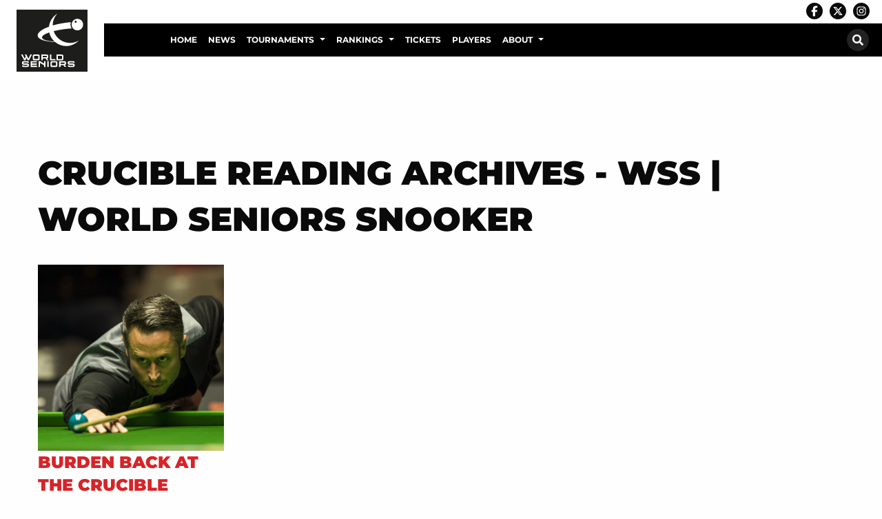

--- FILE ---
content_type: text/html; charset=UTF-8
request_url: https://seniorssnooker.com/tag/crucible-reading/
body_size: 19151
content:
<!DOCTYPE html>
<html class="no-js" dir="ltr" lang="en-GB" >
<head>
<meta charset="utf-8" />
<meta http-equiv="x-ua-compatible" content="ie=edge">
<meta name="viewport" content="width=device-width, initial-scale=1.0, maximum-scale=1.0, user-scalable=no"/>
<link rel="profile" href="http://gmpg.org/xfn/11" />
<link rel="icon" href="https://seniorssnooker.com/wp-content/uploads/Seniors-LOGO.png" />
<meta name='robots' content='index, follow, max-image-preview:large, max-snippet:-1, max-video-preview:-1' />
<!-- This site is optimized with the Yoast SEO plugin v26.3 - https://yoast.com/wordpress/plugins/seo/ -->
<title>Crucible Reading Archives - WSS | World Seniors Snooker</title>
<link rel="canonical" href="https://seniorssnooker.com/tag/crucible-reading/" />
<meta property="og:locale" content="en_GB" />
<meta property="og:type" content="article" />
<meta property="og:title" content="Crucible Reading Archives - WSS | World Seniors Snooker" />
<meta property="og:url" content="https://seniorssnooker.com/tag/crucible-reading/" />
<meta property="og:site_name" content="WSS | World Seniors Snooker" />
<meta name="twitter:card" content="summary_large_image" />
<script type="application/ld+json" class="yoast-schema-graph">{"@context":"https://schema.org","@graph":[{"@type":"CollectionPage","@id":"https://seniorssnooker.com/tag/crucible-reading/","url":"https://seniorssnooker.com/tag/crucible-reading/","name":"Crucible Reading Archives - WSS | World Seniors Snooker","isPartOf":{"@id":"https://seniorssnooker.com/#website"},"primaryImageOfPage":{"@id":"https://seniorssnooker.com/tag/crucible-reading/#primaryimage"},"image":{"@id":"https://seniorssnooker.com/tag/crucible-reading/#primaryimage"},"thumbnailUrl":"https://seniorssnooker.com/wp-content/uploads/Alfie-Burden.jpg","breadcrumb":{"@id":"https://seniorssnooker.com/tag/crucible-reading/#breadcrumb"},"inLanguage":"en-GB"},{"@type":"ImageObject","inLanguage":"en-GB","@id":"https://seniorssnooker.com/tag/crucible-reading/#primaryimage","url":"https://seniorssnooker.com/wp-content/uploads/Alfie-Burden.jpg","contentUrl":"https://seniorssnooker.com/wp-content/uploads/Alfie-Burden.jpg","width":1599,"height":1066},{"@type":"BreadcrumbList","@id":"https://seniorssnooker.com/tag/crucible-reading/#breadcrumb","itemListElement":[{"@type":"ListItem","position":1,"name":"Home","item":"https://seniorssnooker.com/"},{"@type":"ListItem","position":2,"name":"Crucible Reading"}]},{"@type":"WebSite","@id":"https://seniorssnooker.com/#website","url":"https://seniorssnooker.com/","name":"WSS | World Seniors Snooker","description":"","potentialAction":[{"@type":"SearchAction","target":{"@type":"EntryPoint","urlTemplate":"https://seniorssnooker.com/?s={search_term_string}"},"query-input":{"@type":"PropertyValueSpecification","valueRequired":true,"valueName":"search_term_string"}}],"inLanguage":"en-GB"}]}</script>
<!-- / Yoast SEO plugin. -->
<link rel="alternate" type="application/rss+xml" title="WSS | World Seniors Snooker &raquo; Crucible Reading Tag Feed" href="https://seniorssnooker.com/tag/crucible-reading/feed/" />
<!-- This site uses the Google Analytics by ExactMetrics plugin v8.10.2 - Using Analytics tracking - https://www.exactmetrics.com/ -->
<script src="//www.googletagmanager.com/gtag/js?id=G-XNL5WLQ0SB"  data-cfasync="false" data-wpfc-render="false" type="text/javascript" async></script>
<script data-cfasync="false" data-wpfc-render="false" type="text/javascript">
var em_version = '8.10.2';
var em_track_user = true;
var em_no_track_reason = '';
var ExactMetricsDefaultLocations = {"page_location":"https:\/\/seniorssnooker.com\/tag\/crucible-reading\/","page_referrer":"https:\/\/seniorssnooker.com\/tag\/crucible-reading"};
if ( typeof ExactMetricsPrivacyGuardFilter === 'function' ) {
var ExactMetricsLocations = (typeof ExactMetricsExcludeQuery === 'object') ? ExactMetricsPrivacyGuardFilter( ExactMetricsExcludeQuery ) : ExactMetricsPrivacyGuardFilter( ExactMetricsDefaultLocations );
} else {
var ExactMetricsLocations = (typeof ExactMetricsExcludeQuery === 'object') ? ExactMetricsExcludeQuery : ExactMetricsDefaultLocations;
}
var disableStrs = [
'ga-disable-G-XNL5WLQ0SB',
];
/* Function to detect opted out users */
function __gtagTrackerIsOptedOut() {
for (var index = 0; index < disableStrs.length; index++) {
if (document.cookie.indexOf(disableStrs[index] + '=true') > -1) {
return true;
}
}
return false;
}
/* Disable tracking if the opt-out cookie exists. */
if (__gtagTrackerIsOptedOut()) {
for (var index = 0; index < disableStrs.length; index++) {
window[disableStrs[index]] = true;
}
}
/* Opt-out function */
function __gtagTrackerOptout() {
for (var index = 0; index < disableStrs.length; index++) {
document.cookie = disableStrs[index] + '=true; expires=Thu, 31 Dec 2099 23:59:59 UTC; path=/';
window[disableStrs[index]] = true;
}
}
if ('undefined' === typeof gaOptout) {
function gaOptout() {
__gtagTrackerOptout();
}
}
window.dataLayer = window.dataLayer || [];
window.ExactMetricsDualTracker = {
helpers: {},
trackers: {},
};
if (em_track_user) {
function __gtagDataLayer() {
dataLayer.push(arguments);
}
function __gtagTracker(type, name, parameters) {
if (!parameters) {
parameters = {};
}
if (parameters.send_to) {
__gtagDataLayer.apply(null, arguments);
return;
}
if (type === 'event') {
parameters.send_to = exactmetrics_frontend.v4_id;
var hookName = name;
if (typeof parameters['event_category'] !== 'undefined') {
hookName = parameters['event_category'] + ':' + name;
}
if (typeof ExactMetricsDualTracker.trackers[hookName] !== 'undefined') {
ExactMetricsDualTracker.trackers[hookName](parameters);
} else {
__gtagDataLayer('event', name, parameters);
}
} else {
__gtagDataLayer.apply(null, arguments);
}
}
__gtagTracker('js', new Date());
__gtagTracker('set', {
'developer_id.dNDMyYj': true,
});
if ( ExactMetricsLocations.page_location ) {
__gtagTracker('set', ExactMetricsLocations);
}
__gtagTracker('config', 'G-XNL5WLQ0SB', {"forceSSL":"true","link_attribution":"true"} );
window.gtag = __gtagTracker;										(function () {
/* https://developers.google.com/analytics/devguides/collection/analyticsjs/ */
/* ga and __gaTracker compatibility shim. */
var noopfn = function () {
return null;
};
var newtracker = function () {
return new Tracker();
};
var Tracker = function () {
return null;
};
var p = Tracker.prototype;
p.get = noopfn;
p.set = noopfn;
p.send = function () {
var args = Array.prototype.slice.call(arguments);
args.unshift('send');
__gaTracker.apply(null, args);
};
var __gaTracker = function () {
var len = arguments.length;
if (len === 0) {
return;
}
var f = arguments[len - 1];
if (typeof f !== 'object' || f === null || typeof f.hitCallback !== 'function') {
if ('send' === arguments[0]) {
var hitConverted, hitObject = false, action;
if ('event' === arguments[1]) {
if ('undefined' !== typeof arguments[3]) {
hitObject = {
'eventAction': arguments[3],
'eventCategory': arguments[2],
'eventLabel': arguments[4],
'value': arguments[5] ? arguments[5] : 1,
}
}
}
if ('pageview' === arguments[1]) {
if ('undefined' !== typeof arguments[2]) {
hitObject = {
'eventAction': 'page_view',
'page_path': arguments[2],
}
}
}
if (typeof arguments[2] === 'object') {
hitObject = arguments[2];
}
if (typeof arguments[5] === 'object') {
Object.assign(hitObject, arguments[5]);
}
if ('undefined' !== typeof arguments[1].hitType) {
hitObject = arguments[1];
if ('pageview' === hitObject.hitType) {
hitObject.eventAction = 'page_view';
}
}
if (hitObject) {
action = 'timing' === arguments[1].hitType ? 'timing_complete' : hitObject.eventAction;
hitConverted = mapArgs(hitObject);
__gtagTracker('event', action, hitConverted);
}
}
return;
}
function mapArgs(args) {
var arg, hit = {};
var gaMap = {
'eventCategory': 'event_category',
'eventAction': 'event_action',
'eventLabel': 'event_label',
'eventValue': 'event_value',
'nonInteraction': 'non_interaction',
'timingCategory': 'event_category',
'timingVar': 'name',
'timingValue': 'value',
'timingLabel': 'event_label',
'page': 'page_path',
'location': 'page_location',
'title': 'page_title',
'referrer' : 'page_referrer',
};
for (arg in args) {
if (!(!args.hasOwnProperty(arg) || !gaMap.hasOwnProperty(arg))) {
hit[gaMap[arg]] = args[arg];
} else {
hit[arg] = args[arg];
}
}
return hit;
}
try {
f.hitCallback();
} catch (ex) {
}
};
__gaTracker.create = newtracker;
__gaTracker.getByName = newtracker;
__gaTracker.getAll = function () {
return [];
};
__gaTracker.remove = noopfn;
__gaTracker.loaded = true;
window['__gaTracker'] = __gaTracker;
})();
} else {
console.log("");
(function () {
function __gtagTracker() {
return null;
}
window['__gtagTracker'] = __gtagTracker;
window['gtag'] = __gtagTracker;
})();
}
</script>
<!-- / Google Analytics by ExactMetrics -->
<style id='wp-img-auto-sizes-contain-inline-css' type='text/css'>
img:is([sizes=auto i],[sizes^="auto," i]){contain-intrinsic-size:3000px 1500px}
/*# sourceURL=wp-img-auto-sizes-contain-inline-css */
</style>
<style id='wp-block-library-inline-css' type='text/css'>
:root{--wp-block-synced-color:#7a00df;--wp-block-synced-color--rgb:122,0,223;--wp-bound-block-color:var(--wp-block-synced-color);--wp-editor-canvas-background:#ddd;--wp-admin-theme-color:#007cba;--wp-admin-theme-color--rgb:0,124,186;--wp-admin-theme-color-darker-10:#006ba1;--wp-admin-theme-color-darker-10--rgb:0,107,160.5;--wp-admin-theme-color-darker-20:#005a87;--wp-admin-theme-color-darker-20--rgb:0,90,135;--wp-admin-border-width-focus:2px}@media (min-resolution:192dpi){:root{--wp-admin-border-width-focus:1.5px}}.wp-element-button{cursor:pointer}:root .has-very-light-gray-background-color{background-color:#eee}:root .has-very-dark-gray-background-color{background-color:#313131}:root .has-very-light-gray-color{color:#eee}:root .has-very-dark-gray-color{color:#313131}:root .has-vivid-green-cyan-to-vivid-cyan-blue-gradient-background{background:linear-gradient(135deg,#00d084,#0693e3)}:root .has-purple-crush-gradient-background{background:linear-gradient(135deg,#34e2e4,#4721fb 50%,#ab1dfe)}:root .has-hazy-dawn-gradient-background{background:linear-gradient(135deg,#faaca8,#dad0ec)}:root .has-subdued-olive-gradient-background{background:linear-gradient(135deg,#fafae1,#67a671)}:root .has-atomic-cream-gradient-background{background:linear-gradient(135deg,#fdd79a,#004a59)}:root .has-nightshade-gradient-background{background:linear-gradient(135deg,#330968,#31cdcf)}:root .has-midnight-gradient-background{background:linear-gradient(135deg,#020381,#2874fc)}:root{--wp--preset--font-size--normal:16px;--wp--preset--font-size--huge:42px}.has-regular-font-size{font-size:1em}.has-larger-font-size{font-size:2.625em}.has-normal-font-size{font-size:var(--wp--preset--font-size--normal)}.has-huge-font-size{font-size:var(--wp--preset--font-size--huge)}.has-text-align-center{text-align:center}.has-text-align-left{text-align:left}.has-text-align-right{text-align:right}.has-fit-text{white-space:nowrap!important}#end-resizable-editor-section{display:none}.aligncenter{clear:both}.items-justified-left{justify-content:flex-start}.items-justified-center{justify-content:center}.items-justified-right{justify-content:flex-end}.items-justified-space-between{justify-content:space-between}.screen-reader-text{border:0;clip-path:inset(50%);height:1px;margin:-1px;overflow:hidden;padding:0;position:absolute;width:1px;word-wrap:normal!important}.screen-reader-text:focus{background-color:#ddd;clip-path:none;color:#444;display:block;font-size:1em;height:auto;left:5px;line-height:normal;padding:15px 23px 14px;text-decoration:none;top:5px;width:auto;z-index:100000}html :where(.has-border-color){border-style:solid}html :where([style*=border-top-color]){border-top-style:solid}html :where([style*=border-right-color]){border-right-style:solid}html :where([style*=border-bottom-color]){border-bottom-style:solid}html :where([style*=border-left-color]){border-left-style:solid}html :where([style*=border-width]){border-style:solid}html :where([style*=border-top-width]){border-top-style:solid}html :where([style*=border-right-width]){border-right-style:solid}html :where([style*=border-bottom-width]){border-bottom-style:solid}html :where([style*=border-left-width]){border-left-style:solid}html :where(img[class*=wp-image-]){height:auto;max-width:100%}:where(figure){margin:0 0 1em}html :where(.is-position-sticky){--wp-admin--admin-bar--position-offset:var(--wp-admin--admin-bar--height,0px)}@media screen and (max-width:600px){html :where(.is-position-sticky){--wp-admin--admin-bar--position-offset:0px}}
/*# sourceURL=wp-block-library-inline-css */
</style><style id='global-styles-inline-css' type='text/css'>
:root{--wp--preset--aspect-ratio--square: 1;--wp--preset--aspect-ratio--4-3: 4/3;--wp--preset--aspect-ratio--3-4: 3/4;--wp--preset--aspect-ratio--3-2: 3/2;--wp--preset--aspect-ratio--2-3: 2/3;--wp--preset--aspect-ratio--16-9: 16/9;--wp--preset--aspect-ratio--9-16: 9/16;--wp--preset--color--black: #000000;--wp--preset--color--cyan-bluish-gray: #abb8c3;--wp--preset--color--white: #ffffff;--wp--preset--color--pale-pink: #f78da7;--wp--preset--color--vivid-red: #cf2e2e;--wp--preset--color--luminous-vivid-orange: #ff6900;--wp--preset--color--luminous-vivid-amber: #fcb900;--wp--preset--color--light-green-cyan: #7bdcb5;--wp--preset--color--vivid-green-cyan: #00d084;--wp--preset--color--pale-cyan-blue: #8ed1fc;--wp--preset--color--vivid-cyan-blue: #0693e3;--wp--preset--color--vivid-purple: #9b51e0;--wp--preset--gradient--vivid-cyan-blue-to-vivid-purple: linear-gradient(135deg,rgb(6,147,227) 0%,rgb(155,81,224) 100%);--wp--preset--gradient--light-green-cyan-to-vivid-green-cyan: linear-gradient(135deg,rgb(122,220,180) 0%,rgb(0,208,130) 100%);--wp--preset--gradient--luminous-vivid-amber-to-luminous-vivid-orange: linear-gradient(135deg,rgb(252,185,0) 0%,rgb(255,105,0) 100%);--wp--preset--gradient--luminous-vivid-orange-to-vivid-red: linear-gradient(135deg,rgb(255,105,0) 0%,rgb(207,46,46) 100%);--wp--preset--gradient--very-light-gray-to-cyan-bluish-gray: linear-gradient(135deg,rgb(238,238,238) 0%,rgb(169,184,195) 100%);--wp--preset--gradient--cool-to-warm-spectrum: linear-gradient(135deg,rgb(74,234,220) 0%,rgb(151,120,209) 20%,rgb(207,42,186) 40%,rgb(238,44,130) 60%,rgb(251,105,98) 80%,rgb(254,248,76) 100%);--wp--preset--gradient--blush-light-purple: linear-gradient(135deg,rgb(255,206,236) 0%,rgb(152,150,240) 100%);--wp--preset--gradient--blush-bordeaux: linear-gradient(135deg,rgb(254,205,165) 0%,rgb(254,45,45) 50%,rgb(107,0,62) 100%);--wp--preset--gradient--luminous-dusk: linear-gradient(135deg,rgb(255,203,112) 0%,rgb(199,81,192) 50%,rgb(65,88,208) 100%);--wp--preset--gradient--pale-ocean: linear-gradient(135deg,rgb(255,245,203) 0%,rgb(182,227,212) 50%,rgb(51,167,181) 100%);--wp--preset--gradient--electric-grass: linear-gradient(135deg,rgb(202,248,128) 0%,rgb(113,206,126) 100%);--wp--preset--gradient--midnight: linear-gradient(135deg,rgb(2,3,129) 0%,rgb(40,116,252) 100%);--wp--preset--font-size--small: 13px;--wp--preset--font-size--medium: 20px;--wp--preset--font-size--large: 36px;--wp--preset--font-size--x-large: 42px;--wp--preset--spacing--20: 0.44rem;--wp--preset--spacing--30: 0.67rem;--wp--preset--spacing--40: 1rem;--wp--preset--spacing--50: 1.5rem;--wp--preset--spacing--60: 2.25rem;--wp--preset--spacing--70: 3.38rem;--wp--preset--spacing--80: 5.06rem;--wp--preset--shadow--natural: 6px 6px 9px rgba(0, 0, 0, 0.2);--wp--preset--shadow--deep: 12px 12px 50px rgba(0, 0, 0, 0.4);--wp--preset--shadow--sharp: 6px 6px 0px rgba(0, 0, 0, 0.2);--wp--preset--shadow--outlined: 6px 6px 0px -3px rgb(255, 255, 255), 6px 6px rgb(0, 0, 0);--wp--preset--shadow--crisp: 6px 6px 0px rgb(0, 0, 0);}:where(.is-layout-flex){gap: 0.5em;}:where(.is-layout-grid){gap: 0.5em;}body .is-layout-flex{display: flex;}.is-layout-flex{flex-wrap: wrap;align-items: center;}.is-layout-flex > :is(*, div){margin: 0;}body .is-layout-grid{display: grid;}.is-layout-grid > :is(*, div){margin: 0;}:where(.wp-block-columns.is-layout-flex){gap: 2em;}:where(.wp-block-columns.is-layout-grid){gap: 2em;}:where(.wp-block-post-template.is-layout-flex){gap: 1.25em;}:where(.wp-block-post-template.is-layout-grid){gap: 1.25em;}.has-black-color{color: var(--wp--preset--color--black) !important;}.has-cyan-bluish-gray-color{color: var(--wp--preset--color--cyan-bluish-gray) !important;}.has-white-color{color: var(--wp--preset--color--white) !important;}.has-pale-pink-color{color: var(--wp--preset--color--pale-pink) !important;}.has-vivid-red-color{color: var(--wp--preset--color--vivid-red) !important;}.has-luminous-vivid-orange-color{color: var(--wp--preset--color--luminous-vivid-orange) !important;}.has-luminous-vivid-amber-color{color: var(--wp--preset--color--luminous-vivid-amber) !important;}.has-light-green-cyan-color{color: var(--wp--preset--color--light-green-cyan) !important;}.has-vivid-green-cyan-color{color: var(--wp--preset--color--vivid-green-cyan) !important;}.has-pale-cyan-blue-color{color: var(--wp--preset--color--pale-cyan-blue) !important;}.has-vivid-cyan-blue-color{color: var(--wp--preset--color--vivid-cyan-blue) !important;}.has-vivid-purple-color{color: var(--wp--preset--color--vivid-purple) !important;}.has-black-background-color{background-color: var(--wp--preset--color--black) !important;}.has-cyan-bluish-gray-background-color{background-color: var(--wp--preset--color--cyan-bluish-gray) !important;}.has-white-background-color{background-color: var(--wp--preset--color--white) !important;}.has-pale-pink-background-color{background-color: var(--wp--preset--color--pale-pink) !important;}.has-vivid-red-background-color{background-color: var(--wp--preset--color--vivid-red) !important;}.has-luminous-vivid-orange-background-color{background-color: var(--wp--preset--color--luminous-vivid-orange) !important;}.has-luminous-vivid-amber-background-color{background-color: var(--wp--preset--color--luminous-vivid-amber) !important;}.has-light-green-cyan-background-color{background-color: var(--wp--preset--color--light-green-cyan) !important;}.has-vivid-green-cyan-background-color{background-color: var(--wp--preset--color--vivid-green-cyan) !important;}.has-pale-cyan-blue-background-color{background-color: var(--wp--preset--color--pale-cyan-blue) !important;}.has-vivid-cyan-blue-background-color{background-color: var(--wp--preset--color--vivid-cyan-blue) !important;}.has-vivid-purple-background-color{background-color: var(--wp--preset--color--vivid-purple) !important;}.has-black-border-color{border-color: var(--wp--preset--color--black) !important;}.has-cyan-bluish-gray-border-color{border-color: var(--wp--preset--color--cyan-bluish-gray) !important;}.has-white-border-color{border-color: var(--wp--preset--color--white) !important;}.has-pale-pink-border-color{border-color: var(--wp--preset--color--pale-pink) !important;}.has-vivid-red-border-color{border-color: var(--wp--preset--color--vivid-red) !important;}.has-luminous-vivid-orange-border-color{border-color: var(--wp--preset--color--luminous-vivid-orange) !important;}.has-luminous-vivid-amber-border-color{border-color: var(--wp--preset--color--luminous-vivid-amber) !important;}.has-light-green-cyan-border-color{border-color: var(--wp--preset--color--light-green-cyan) !important;}.has-vivid-green-cyan-border-color{border-color: var(--wp--preset--color--vivid-green-cyan) !important;}.has-pale-cyan-blue-border-color{border-color: var(--wp--preset--color--pale-cyan-blue) !important;}.has-vivid-cyan-blue-border-color{border-color: var(--wp--preset--color--vivid-cyan-blue) !important;}.has-vivid-purple-border-color{border-color: var(--wp--preset--color--vivid-purple) !important;}.has-vivid-cyan-blue-to-vivid-purple-gradient-background{background: var(--wp--preset--gradient--vivid-cyan-blue-to-vivid-purple) !important;}.has-light-green-cyan-to-vivid-green-cyan-gradient-background{background: var(--wp--preset--gradient--light-green-cyan-to-vivid-green-cyan) !important;}.has-luminous-vivid-amber-to-luminous-vivid-orange-gradient-background{background: var(--wp--preset--gradient--luminous-vivid-amber-to-luminous-vivid-orange) !important;}.has-luminous-vivid-orange-to-vivid-red-gradient-background{background: var(--wp--preset--gradient--luminous-vivid-orange-to-vivid-red) !important;}.has-very-light-gray-to-cyan-bluish-gray-gradient-background{background: var(--wp--preset--gradient--very-light-gray-to-cyan-bluish-gray) !important;}.has-cool-to-warm-spectrum-gradient-background{background: var(--wp--preset--gradient--cool-to-warm-spectrum) !important;}.has-blush-light-purple-gradient-background{background: var(--wp--preset--gradient--blush-light-purple) !important;}.has-blush-bordeaux-gradient-background{background: var(--wp--preset--gradient--blush-bordeaux) !important;}.has-luminous-dusk-gradient-background{background: var(--wp--preset--gradient--luminous-dusk) !important;}.has-pale-ocean-gradient-background{background: var(--wp--preset--gradient--pale-ocean) !important;}.has-electric-grass-gradient-background{background: var(--wp--preset--gradient--electric-grass) !important;}.has-midnight-gradient-background{background: var(--wp--preset--gradient--midnight) !important;}.has-small-font-size{font-size: var(--wp--preset--font-size--small) !important;}.has-medium-font-size{font-size: var(--wp--preset--font-size--medium) !important;}.has-large-font-size{font-size: var(--wp--preset--font-size--large) !important;}.has-x-large-font-size{font-size: var(--wp--preset--font-size--x-large) !important;}
/*# sourceURL=global-styles-inline-css */
</style>
<style id='classic-theme-styles-inline-css' type='text/css'>
/*! This file is auto-generated */
.wp-block-button__link{color:#fff;background-color:#32373c;border-radius:9999px;box-shadow:none;text-decoration:none;padding:calc(.667em + 2px) calc(1.333em + 2px);font-size:1.125em}.wp-block-file__button{background:#32373c;color:#fff;text-decoration:none}
/*# sourceURL=/wp-includes/css/classic-themes.min.css */
</style>
<!-- <link rel='stylesheet' id='contact-form-7-css' href='https://seniorssnooker.com/wp-content/plugins/contact-form-7/includes/css/styles.css?ver=6.1.4' type='text/css' media='all' /> -->
<!-- <link rel='stylesheet' id='wptheme-css' href='https://seniorssnooker.com/wp-content/themes/snooker-wws/style.css?ver=1.0.0' type='text/css' media='all' /> -->
<!-- <link rel='stylesheet' id='maincss-css' href='https://seniorssnooker.com/wp-content/themes/pearjuice-ultra/css/app.css?ver=1.0.0' type='text/css' media='all' /> -->
<!-- <link rel='stylesheet' id='tablepress-default-css' href='https://seniorssnooker.com/wp-content/plugins/tablepress/css/build/default.css?ver=3.2.5' type='text/css' media='all' /> -->
<link rel="stylesheet" type="text/css" href="//seniorssnooker.com/wp-content/cache/wpfc-minified/3j8oid7/e7kfd.css" media="all"/>
<script src='//seniorssnooker.com/wp-content/cache/wpfc-minified/eqedtjp8/e7kfd.js' type="text/javascript"></script>
<!-- <script type="text/javascript" src="https://seniorssnooker.com/wp-includes/js/jquery/jquery.min.js?ver=3.7.1" id="jquery-core-js"></script> -->
<!-- <script type="text/javascript" src="https://seniorssnooker.com/wp-includes/js/jquery/jquery-migrate.min.js?ver=3.4.1" id="jquery-migrate-js"></script> -->
<!-- <script type="text/javascript" src="https://seniorssnooker.com/wp-content/plugins/google-analytics-dashboard-for-wp/assets/js/frontend-gtag.min.js?ver=8.10.2" id="exactmetrics-frontend-script-js" async="async" data-wp-strategy="async"></script> -->
<script data-cfasync="false" data-wpfc-render="false" type="text/javascript" id='exactmetrics-frontend-script-js-extra'>/* <![CDATA[ */
var exactmetrics_frontend = {"js_events_tracking":"true","download_extensions":"doc,pdf,ppt,zip,xls,docx,pptx,xlsx","inbound_paths":"[{\"path\":\"\\\/go\\\/\",\"label\":\"affiliate\"},{\"path\":\"\\\/recommend\\\/\",\"label\":\"affiliate\"}]","home_url":"https:\/\/seniorssnooker.com","hash_tracking":"false","v4_id":"G-XNL5WLQ0SB"};/* ]]> */
</script>
<link rel="https://api.w.org/" href="https://seniorssnooker.com/wp-json/" /><link rel="alternate" title="JSON" type="application/json" href="https://seniorssnooker.com/wp-json/wp/v2/tags/133" /><link rel="EditURI" type="application/rsd+xml" title="RSD" href="https://seniorssnooker.com/xmlrpc.php?rsd" />
<meta name="generator" content="WordPress 6.9" />
<link rel="preconnect" href="https://fonts.bunny.net">
<link href="https://fonts.bunny.net/css?family=Montserrat:400,400italic,700,700italic,900,900italic," rel="stylesheet" />
<style type="text/css">.recentcomments a{display:inline !important;padding:0 !important;margin:0 !important;}</style>		<style type="text/css" id="wp-custom-css">
.menu.list li {
width: 100%;
}
.content-row {
position: inherit;
}
.content-row>.row {
position: inherit;
z-index: initial;
}
.videogallery a {
color: #fff;
}
.off-canvas, .off-canvas .is-drilldown-submenu {
background: #000;
}
.off-canvas.position-left .menu li a {
color: #fff;
background: none!important;
}
.home-boxes .listitemfield, .home-boxes .listitemfield .block-box img{
margin-bottom: 0;
}
.home-boxes .listitemfield .block-box{
background-color: #fff;
position: relative;
}
.home-boxes .listitemfield .block-box .right-box{
padding: 2rem 2rem 1rem 1rem;
}
.home-boxes .listitemfield .block-box h3, .home-boxes .listitemfield .block-box p{
color: #000;
text-transform: initial;
}
.home-boxes .listitemfield .block-box h3 {
text-align: center;
font-size: 1.25rem;
font-weight: 700;
padding: 0.5rem 0;
}
.home-boxes .listitemfield .block-box .button {
margin-left: 0;
margin-right: 0;
font-size: 0;
padding: 0.875rem;
background: none;
position: absolute;
bottom: 0;
right: 0.5rem;
}
.home-boxes .listitemfield .block-box .button::before {
display: inline-block;
font-style: normal;
font-size: 2rem;
font-variant: normal;
text-rendering: auto;
-webkit-font-smoothing: antialiased;
}
.home-boxes .listitemfield .block-box .button::before {
font-family: "Font Awesome 5 Free"; font-weight: 900;
content: "\f138";
}
.single-players .page-wrapper .title-row .post-title .nickname, .single-players .page-wrapper .title-row p {
min-height: 2rem;
}
.page-wst-profiles .page-wrapper .post-thumb {
margin-bottom: 0;
}
.page-latest-provisional-seedings iframe, .page-latest-provisional-eos-rankings iframe{
width: 100%;
height: 2800px;
}
.facetwp-facet #facetwp-map div{
/*position: relative !important;*/
}
.facetwp-template .club-box-wrapper{
margin-bottom: 2rem;
}
.facetwp-template .club-box-wrapper{
/*clear: none !important;*/
}
.facetwp-template .club-box-wrapper.club147-wrapper{
}
.facetwp-template .club-box-wrapper.club147-wrapper img{
width: 100%;
}
.facetwp-template .club-box{
/*border: 2px solid #fff;*/
padding: 0;
text-align: left;
}
.facetwp-template .club-box.club147 {
/*border: 2px solid #653389;*/
}
.facetwp-template .club-box .info {
background-color: #fff;
padding: 1rem 1rem 0.5rem;
}
.facetwp-template .club-box .info img {
margin-bottom: 0.5rem;
}
.facetwp-template .club-box .info h5 {
font-size: 1rem;
margin-bottom: 0.5rem;
min-height: 2.5rem;
}
.facetwp-template .nonclub147-wrapper .club-box .info h5 {
padding-left: 0.5rem;
}
.facetwp-template .club-box .info p {
font-size: 0.875rem;
margin-bottom: 0.5rem;
}
.facetwp-template .nonclub147-wrapper .club-box .info p {
padding-left: 0.5rem;
}
.club-box .info .button {
font-size: 0.75rem;
padding: 0.75rem;
margin: 0 0 0.5rem;
}
input.facetwp-location {
padding-right: 28px;
min-width: 240px;
margin-bottom: 0;
}
.facetwp-radius-dropdown {
width: auto;
}
.facetwp-facet {
margin-bottom: 1rem !important;
}
.facet-label {
margin-bottom: 0.5rem;
}
.search-map .facet-label, .search-results .facet-label {
display: none;
}
.facetwp-map-filtering{
background-color: transparent;
border-width: 2px!important;
padding: 0.75rem 1rem;
border: 1px solid #fff;
color: #fff;
margin-top: 1rem;
cursor: pointer;
}
.facetwp-checkbox {
width: fit-content;
}
.facetwp-checkbox {
color: #653389;
/*display:none;*/
}
.facetwp-checkbox span {
display: none;
}
.facetwp-search-wrap {
display: inline-block;
position: relative;
width: 100%;
}
.facetwp-btn {
top: 10px !important;
}
.gm-style .gm-style-iw {
min-height: 60px !important;
text-align: center;
padding: 0.5rem;
}
.title-row>.row{
position: relative;
}
.email-box, .phone-box, .website-box, .button.facebook, .button.twitter{
/*font-size: 1rem;*/
margin-bottom: 1rem;
}
.email-box a, .phone-box a, .website-box a{
margin-bottom: 0;
}
.post-title .button.facebook, .post-title .button.twitter{
margin-bottom: 1rem;
}
.single-gd_clubs .content-row{
background-color: #eee;
}
.single-gd_clubs .content-row .single-sidebar{
background-color: #fff;
padding-top: 1rem;
}
.single-gd_clubs .content-row .single-sidebar p{
font-size: 0.875rem;
margin-bottom: 0.75rem;
}
.single-coaches .content-row{
background-color: #eee;
}
.single-coaches .content-row .image-box{
background-color: #fff;
padding: 1rem;
margin-bottom: 1rem;
}
.single-coaches .content-row .image-box .post-thumb{
margin-bottom: 0;
text-align: center;
}
.single-coaches .content-row .image-box .post-thumb img{
max-width: 300px;
}
.single-coaches .content-row .single-sidebar{
background-color: #fff;
padding-top: 1rem;
}
.single-coaches .content-row .single-sidebar p{
font-size: 1rem;
margin-bottom: 0.75rem;
}
.single-coaches .content-row .single-sidebar .jssocials-share {
width: 33%;
}
.searchandfilter ul {
margin: 0;
}
.searchandfilter ul li {
padding: 1rem;
width: 33.33%;
float: left;
}
.searchandfilter label {
width: 100%;
}
.search-filter-results p{
text-align: center;
font-style: italic;
}
.asl_w {
background: none !important;
margin-bottom: 1rem !important;
}
div.asl_w .probox {
background: none !important;
border: 1px solid #000 !important;
}
#ajaxsearchlite1 .probox .proinput input, div.asl_w .probox .proinput input {
color: #000 !important;
font-size: 1rem;
}
#ajaxsearchlite1 .probox .proinput input::placeholder, div.asl_w .probox .proinput input::placeholder  {
color: #000 !important;
}
.page-template-sidebar-page .content-row .content-row {
padding-bottom: 0;
padding-top: 0;
}
.content-row table {
border-radius: 0;
}
.content-row table tbody tr {
border-image-width: 0px;
}
.content-row table tbody td, .content-row table tbody th {
padding: 0.375rem 0.5rem 0.375rem;
border-spacing: 0;
font-size: 0.875rem;
}
.header {
/*position: relative;*/
}
.logo-row .logofield{
position: absolute;
left: 0;
padding: 14px 24px;
/*background-color: #653389;*/
background-color: #fff;
}
.logo-row .logofield img{
max-height: 90px;
height: 90px;
}
.menu li a {
padding: 1rem;
font-size: 0.875rem;
}
.main-row .htmlfield {
line-height: 0;
margin: 0;
display: none;
}
.header .main-row .col-content .navfield .menu li a {
padding: 1.125rem 0.5rem;
position: relative;
}
.header .main-row .col-content .navfield .menu .is-dropdown-submenu li a {
padding: 1rem 0.5rem;
}
.sub-about, .sub-governance, .sub-participation, .sub-players, .sub-rankings, .sub-development, .sub-refereeing, .sub-tournament, .sub-clubs, .sub-tournaments, .sub-events, .sub-events, .sub-classification{
display: none;
}
/*.page-player-list .sub-players, .page-rankings .sub-rankings{
display: block;
}*/
.page-about .sub-about, .page-governance .sub-governance, .page-participation .sub-participation, .page-players .sub-players, .page-about .sub-about, .page-rankings .page-rankings, .page-development .sub-development, .page-refereeing .sub-refereeing, .page-tournaments .sub-tournament, .page-clubs .sub-clubss, .page-tournaments .sub-tournaments, .page-rankings .sub-rankings, .page-history .sub-history, .page-wws-events .sub-events, .page-classification .sub-classification {
display: block;
}
.section-about .sub-about, .section-governance .sub-governance, .section-participation .sub-participation, .section-players .sub-players, .section-about .sub-about, .section-rankings .sub-rankings, .section-development .sub-development, .section-refereeing .sub-refereeing, .section-tournaments .sub-tournament, .section-clubs .sub-clubs, .section-tournaments .sub-tournaments, .section-rankings .sub-rankings, .section-history .sub-history, .section-wws-events .sub-events, .section-classification .sub-classification {
display: block;
}
.single-players .sub-players, .section-rankings .sub-rankings, .single-gd_clubs .sub-participation, .single-coaches .sub-participation {
display: block;
}
p.wp-caption-text {
color: #000;
text-align: center;
}
.map-box{
margin-bottom: 1rem;
}
.top-social{
height: 34px;
}
.top-social .sociallinks .row {
max-width: 100% !important;
}
.page-wst-profiles .page-wrapper .content-row .textfield, .page-wst-profiles .page-wrapper .content-row .textfield p{
margin-bottom: 0.5rem;
}
.headroom .top-social, .headroom .top-logo-nav{
display: block;
}
.headroom--not-top .top-social{
/*display: none;*/
}
.alignright p.wp-caption-text {
margin-left: 1rem;
}
.page-wrapper .title-row {
padding-top: 5rem !important;
padding-bottom: 5rem !important;
}
.listitemfield .block-box .overlay-box .bg-block img {
-webkit-filter: none;
filter: none;
}
.upcoming-events{
margin-bottom: 1rem;
margin-left: 0 !important;
margin-right: 0 !important;
}
.upcoming-events .date-col{
background-color: #1c1c1a;
padding: 0.5rem 0;
text-align: center;
}
.upcoming-events .date-col .the-num{
font-weight: 900;
font-size: 2rem;
margin-bottom: 0;
line-height: 1;
color: #fff;
}
.upcoming-events .date-col .the-mon{
font-weight: 900;
font-size: 0.875rem;
text-transform: uppercase;
margin-bottom: 0;
color: #fff;
}
.upcoming-events .title-col{
padding: 0 1rem;
text-align: left;
}
.upcoming-events .title-col .the-tou{
font-weight: 900;
font-size: 1.063rem;
margin-bottom: 0.25rem;
line-height: 1;
text-transform: uppercase;
}
.upcoming-events .title-col .the-ven{
font-size: 0.875rem;
margin-bottom: 0;
line-height: 1;
}
.upcoming-events .org-col{
padding: 0.5rem 1rem;
text-align: center;
background-color: #1c1c1a;
color: #fff;
}
.upcoming-events .org-col .the-org{
font-weight: 900;
font-size: 0.875rem;
text-transform: uppercase;
margin-bottom: 0;
}
.upcoming-events .results-col{
text-align: center;
}
.upcoming-events .results-col .button{
margin: 0;
}
.upcoming-events.wpbsa .org-col{
background-color: #3d1f53;
color: #fff;
}
.upcoming-events.wst .org-col{
background-color: #cf152d;
color: #fff;
}
.upcoming-events.wsf .org-col{
background-color: #3c3c3c;
color: #fff;
}
.upcoming-events.wdbs .org-col{
background-color: #384b97;
color: #fff;
}
.upcoming-events.wws .org-col{
background-color: #64338c;
color: #fff;
}
.upcoming-events.seniors .org-col{
background-color: #1c1c1a;
color: #fff;
}
.upcoming-events.billiards .org-col{
background-color: #b21f29;
color: #fff;
}
.upcoming-events.epsb .org-col{
background-color: #fff;
color: #000;
}
.upcoming-events.epsb .org-col .the-num, .upcoming-events.epsb .org-col .the-mon{
color: #000;
}
.player-list .newsfield .article-box .post-image{
text-align: center;
}
.player-list .newsfield .article-box .post-box h4 {
font-size: 1rem;
overflow: hidden;
text-align: center;
}
select{
background-image: url('data:image/svg+xml;base64, [base64]');
}
div.gmw-results-wrapper.gray select {
padding: 0 1.5rem 0 0.5rem;
height: 30px !important;
}
div.gmw-results-wrapper.gray ul.posts-list-wrapper .post-content .right-col h3 {
display: none !important;
}
div.gmw-results-wrapper.gray ul.posts-list-wrapper .post-content .left-col {
width: 59% !important;
}
div.gmw-results-wrapper.gray ul.posts-list-wrapper .post-content .right-col {
width: 40% !important;
}
div.gmw-results-wrapper.gray ul.posts-list-wrapper li.single-post .label, div.gmw-results-wrapper.gray ul.posts-list-wrapper li.single-post .gmw-terms-wrapper, div.gmw-results-wrapper.gray ul.posts-list-wrapper li.single-post .info {
font-size: 0.75rem !important;
line-height: 22px !important;
}
div.gmw-form-wrapper.gray .gmw-field-label {
padding: 0.5rem 0;
background-color: #653389 !important;
font-size: 14px !important;
border: 1px solid #333333 !important;
color: #fff !important;
text-transform: uppercase;
}
div.gmw-results-wrapper.gray ul.posts-list-wrapper li.single-post .post-thumbnail{
float: left;
margin-right: 1rem;
}
div.gmw-results-wrapper.gray ul.posts-list-wrapper li.single-post .label {
display: inline-block;
padding: 0;
border-radius: 0;
font-size: 0.875rem;
line-height: 1;
white-space: nowrap;
cursor: default;
background: none;
color: #000;
margin-right: 0.25rem;
}
div.gmw-results-wrapper.gray ul.posts-list-wrapper li.single-post {
border-bottom: 2px solid #e1e1e1 !important;
}
div.gmw-results-wrapper.gray ul.posts-list-wrapper li .top-wrapper {
padding: 0 !important;
font-size: 1rem !important;
border: none !important;
}
div.gmw-results-wrapper.gray ul.posts-list-wrapper li .top-wrapper h2.post-title a:link, div.gmw-results-wrapper.gray ul.posts-list-wrapper li .top-wrapper h2.post-title a:visited {
color: #653389 !important;
font-weight: 700 !important;
font-size: 1rem !important;
}
div.gmw-form-wrapper.gray select {
height: 40px !important;
}
.gm-map iframe .locationinfo, .user-location-info {
font-size: 100%;
height: 20px !important;
}
.user-location-info h2 {
margin: 0 !important;
text-align: center !important;
}
.user-location-info .meta, .user-location-info img, .user-location-info .storycontent {
display: none !important;
}
.footer-row .navfield{
margin-bottom: 1rem;
}
.footer-row .navfield .menu a {
text-transform: uppercase;
font-size: 0.75rem;
color: #fff !important;
padding: 0.75rem !important;
text-align: center;
background: none !important;
}
.footer-row .navfield .menu a:after {
display: none !important;
}
.footer-row .navfield .menu li ul.submenu {
display: none !important;
}
.page-template-sidebar-page .content-row {
padding-bottom: 0;
}
.sidebar-widget .menu li.current-menu-item a{
text-decoration: underline;
}
.listitemfield .block-box .overlay-box .content-block .content-overlay {
background-color: rgba(0,0,0,0.5);
}
.listitemfield .block-box .overlay-box .content-block .color-overlay {
background-color: rgba(0,0,0,0.5);
}
.listitemfield .block-box .overlay-box .content-block .content-overlay h3 {
margin-bottom: 0;
}
.jssocials-share {
margin: 0;
width: 50%;
}
.jssocials-share-link {
width: 100%;
}
.related-wrapper-side .related-box .related-item {
background-color: #f8f8f8;
width: 100%;
position: relative;
}
.related-wrapper-side .related-box .related-item a.related-link {
padding: 1rem;
width: 100%;
position: absolute;
bottom: 0;
left: 0;
color: #fff;
font-weight: 700;
font-size: 1.25rem;
line-height: 1;
}
/*.menu-main-menu-container{
clear: both;
position: relative;
}
.header .header-right .col-content .navfield .menu-main-menu-container>ul>li{
padding: 1.5rem 0;
}
.header .header-right .col-content .navfield .menu{
visibility: visible;
text-align: right;
padding: 0;
z-index: 7777777;
}
.header .header-right .col-content .navfield .menu.align-right li {
float: left;
margin: 0;
display: inline-block;
height: auto;
vertical-align: middle;
position: relative;
}
.header .header-right .col-content .navfield .menu.align-right li.mega-menu{
position: static;
margin: 0 0px 0 0;
display: inline-block;
height: auto;
vertical-align: middle;
}
.header .header-right .col-content .navfield .menu .mega-menu>a{
width: auto;
display: block;
text-align: left;
}
.header .header-right .col-content .navfield .menu .first-sub {
padding: 0 1rem 1rem;
}
.header .header-right .col-content .navfield .menu .mega-menu .first-sub {
right: 0;
border: 0;
position: absolute;
width: 100%;
max-width: none;
left: 0;
top: 78px;
display: block;
z-index: 99999;
height: auto !important;
overflow: auto;
overflow-y: hidden;
visibility:hidden;
opacity:0;
transition:visibility 0.25s linear 0.25s,opacity 0.25s linear;
}
.header .header-right .col-content .navfield .menu .mega-menu.is-active .first-sub {
visibility:visible;
opacity:1;
transition-delay:0s;
}
.header .header-right .col-content .navfield .menu .mega-menu>ul>li {
padding: 0 0.5rem 0.5rem;
float: left;
overflow: auto;
overflow-y: hidden;
}
.header .header-right .col-content .navfield .menu li .is-dropdown-submenu .is-dropdown-submenu {
padding: 1rem;
}
.header .header-right .col-content .navfield .menu li.mega-menu .is-dropdown-submenu .is-dropdown-submenu {
padding: 0;
margin-top: 0;
top: auto;
left: 0px;
width: 100%;
height: 100% !important;
display: block;
position: relative;
overflow: hidden;
}
.header .header-right .col-content .navfield .menu .mega-menu ul {
overflow: auto;
}
.header .header-right .col-content .navfield .menu.align-right .mega-menu.opens-left .opens-left a:after{
border: none;
}
.header .header-right .col-content .navfield .menu .is-dropdown-submenu .is-dropdown-submenu a{
padding-left: 0.5rem;
background-color: #921c23;
font-size: 0.625rem;
font-weight: 400;
line-height: 1.4;
}
.header .header-right .col-content .navfield .menu .is-dropdown-submenu .is-dropdown-submenu a:before{
left: 1rem!important;
float: left;
display: block;
width: 0;
height: 0;
border: inset 6px;
content: "";
border-left-style: solid;
border-color: transparent transparent transparent #fff !important;
}
.header .header-right .col-content .navfield .menu li a {
border: 1px solid #ff6600;
}
.header .header-right .col-content .navfield .menu li>a:hover {
border: 1px solid #fff;
}
.header .header-right .col-content .navfield .menu .mega-menu ul ul, .header .header-right .col-content .navfield .menu .mega-menu ul ul li, .header .header-right .col-content .navfield .menu .mega-menu ul ul li a {
visibility: visible !important;
opacity: 1 !important;
pointer-events: none;
}
.header .header-right .col-content .navfield .menu .mega-menu.is-active a {
pointer-events: auto;
}
.header .header-right .col-content .navfield .menu .mega-menu>ul>li.span-3 {
width: 25%;
}
.header .header-right .col-content .navfield .menu .mega-menu>ul>li.span-4 {
width: 33.3333333333%;
}
.header .header-right .col-content .navfield .menu .mega-menu>ul>li.span-6 {
width: 50%;
}
*/
h1, h2, h3, h4, h5{
text-transform: uppercase;
font-weight: 900;
}
.page-wrapper .content-row {
padding-bottom: 2rem;
}
.page-wrapper .content-row.player-list {
padding-top: 0;
}
.header .header-left .logofield img{
max-height: 75px;
padding: 0.5rem 0;
}
.header .col-content{
/*height: 100%;
position: relative;*/
}
.header .col-content .sociallinks .inlinecolumn {
padding: 0;
margin: 0;
}
.header .col-content .sociallinks .fa-lg {
font-size: 1.5rem;
}
.header .col-content .sociallinks .inlinecolumn svg {
}
.header .htmlfield{
margin: 0;
}
.header .col-content .navfield {
width: 100%;
position: relative;
/*position: absolute;
top: -50%;
transform: translateY(50%);*/
}
.header .header-right .col-content .navfield .menu {
/*position: relative;*/
}
.header .col-content .navfield .menu li a{
text-transform: uppercase;
color: #fff;
background: none;
font-size: 0.75rem;
font-weight: 700;
padding: 0.75rem 0.5rem;
}
.header .menu-main-menu-container>.menu>li.current-menu-item>a:before, .header .menu-main-menu-container>.menu>li.current-menu-ancestor>a:before {
content: "";
display: block;
border: 6px solid transparent;
border-bottom-color: #fff;
position: absolute;
bottom: 0;
left: 50%;
margin-left: -6px;
}
.header .sub-row .col-content .navfield .menu li a{
color: #653389;
color: #222222;
font-weight: 400;
font-size: 0.6875rem;
border: none;
}
.header .sub-row .col-content .navfield > div > .menu > li{
float: left;
}
.header .sub-row .col-content .navfield > div > .menu > li > a{
border-bottom: 2px solid #fff;
padding: 0.75rem 0.25rem;
}
.header .sub-row .col-content .navfield > div .menu > li.active > a, .header .sub-row .col-content .navfield > div > .menu > li.current-menu-ancestor > a{
border-bottom: 2px solid #222;
}
.header .header-right .col-content .navfield .menu li.active>a{
}
.header .col-content .navfield .menu li a:hover{
text-decoration: underline;
background: none !important;
}
.header .col-content .navfield .menu li.icon-search {
position: absolute;
top: 4px;
right: 0;
}
.header .col-content .navfield .menu li.icon-search a {
font-size: 0px !important;
border: none !important;
padding: 0.25rem;
}
.header .col-content .navfield .menu li.icon-search a:before {
font-family: "Font Awesome 5 Free";
content: "\f002";
vertical-align: middle;
font-weight: 900;
background-color: #222;
padding: 0.5rem;
border-radius: 200px;
color: #fff;
font-size: 1rem !important;
}
.menu li.is-dropdown-submenu-parent a {
padding-right: 1.5rem!important;
}
.menu li.is-dropdown-submenu-parent a:after {
right: 0.5rem !important;
}
.dropdown.menu>li.is-dropdown-submenu-parent>a:after {
display: block;
width: 0;
height: 0;
border: inset 4px;
border-top-style: solid;
right: 5px;
margin-top: -3px;
}
.menu .has-submenu .submenu li.opens-right a:after {
border-color: transparent transparent transparent #fff !important;
}
.is-dropdown-submenu .is-dropdown-submenu-parent.opens-right>a:after {
border: inset 4px;
border-left-style: solid;
}
.header .sub-row .col-content .navfield > div .menu > li.active > a .is-dropdown-submenu{
background-color: #222 !important;
}
.is-dropdown-submenu{
background-color: #222 !important;
}
.dropdown.menu .has-submenu>.is-dropdown-submenu {
background-color: #222 !important;
}
.header .menu .has-submenu.active .submenu li a{
background-color: #222 !important;
}
.header .menu li.is-dropdown-submenu-parent a:after, .header .menu li.is-dropdown-submenu-parent a:after {
border-color: #fff transparent transparent !important;
}
.menu.align-right .opens-left li a:after {
border-color: transparent #fff transparent transparent !important;
}
.menu-image-title.menu-image-title-above, .menu-image-title.menu-image-title-below {
text-align: left;
}
.dropdown.menu>li.opens-right>.is-dropdown-submenu {
background-color: #222 !important;
}
.dropdown.menu>li.opens-right>.is-dropdown-submenu a {
color: #fff !important;
}
.dropdown.menu>li.opens-right:hover >.is-dropdown-submenu {
}
.dropdown.menu>.has-submenu>ul{
/*column-count: 2;*/
}
.dropdown.menu .has-submenu .is-dropdown-submenu {
transform-origin: top left;
transform: scale(0);
display: block !important;
max-height: 0;
}
.dropdown.menu .has-submenu:hover>.is-dropdown-submenu {
max-height:1000px;
-webkit-transform:perspective(400) rotate3d(0,0,0,0);
transform: scale(1);
-webkit-transition:200ms;
-moz-transition:200ms;
-o-transition:200ms;
transition:200ms;
}
.is-dropdown-submenu .current-menu-item>a{
text-decoration: underline;
background: none !important;
}
.header .sub-row .menu li.is-dropdown-submenu-parent a:after {
border-color: #653389 transparent transparent !important;
}
.header .sub-row .menu .is-dropdown-submenu{
background-color: #fff !important;
}
/* ----- NEWS ----- */
.newsfield .post-details .post-date{
background-color: #000;
padding: 0.25rem 0.75rem;
text-transform: uppercase;
color: #fff;
width: fit-content;
}
.newsfield .article-box .post-box .post-date p {
font-size: 0.75rem;
}
.newsfield .post-details .post-cats{
background-color: #d72428;
padding: 0.25rem 0.75rem;
text-transform: uppercase;
color: #fff;
width: fit-content;
}
.newsfield .article-box .post-box .post-cats p{
font-size: 0.75rem !important;
}
.home-news-1 .newsfield  , .home-news-1 .newsfield  .column{
margin-bottom: 0;
padding: 0;
}
.home-news-1 .newsfield .content-overlay{
width: 100%;
}
.home-news-1 .newsfield .post-details{
width: 100%;
height: 100%;
}
.home-news-1 .newsfield .post-details .post-date{
position: absolute;
top: 0;
left: 0;
height: 2rem;
}
.home-news-1 .newsfield .post-details .post-cats{
position: absolute;
top: 2rem;
left: 0;
height: 2rem;
}
.home-news-1 .newsfield .post-details .post-excerpt {
position: absolute;
bottom: 1rem;
padding: 0.5rem 1rem 1rem 0;
height: 5rem;
}
.home-news-1 .newsfield .post-details .post-excerpt p {
color: #fff;
font-size: 1rem;
}
.newsfield .overlay.article-box img{
filter: none;
}
.home-news-1 .newsfield .overlay .color-overlay {
background: rgb(0,0,0);
background: linear-gradient(0deg, rgba(0,0,0,0.8) 0%, rgba(0,0,0,0) 100%);
}
.home-news-1 .newsfield .overlay.article-box h4.title{
position: absolute;
bottom: 6rem;
padding: 2rem 2rem 0;
width: 100%;
}
.home-news-1 .newsfield .overlay.article-box h4.title span{
color: #fff !important;
text-transform: initial;
font-weight: 700;
letter-spacing: -1px;
font-size: 2.5rem;
}
.home-news-1 .col-content, .home-news-1 .col-content .newsfield, .home-news-1 .col-content .newsfield .news-grid, .home-news-1 .col-content .newsfield .news-grid .column-block, .home-news-1 .col-content .newsfield .news-grid .column-block .article-box{
height: 100% !important;
}
.home-news-2 .newsfield .column {
max-height: 50%;
}
.home-news-2 .newsfield  , .home-news-2 .newsfield  .column{
margin-bottom: 0;
padding: 0;
}
.home-news-2 .newsfield .content-overlay{
width: 100%;
}
.home-news-2 .newsfield .post-details{
width: 100%;
height: 100%;
}
.home-news-2 .newsfield .post-details .post-date{
position: absolute;
top: 0;
left: 0;
height: 2rem;
}
.home-news-2 .newsfield .post-details .post-cats{
position: absolute;
top: 2rem;
left: 0;
height: 2rem;
}
.home-news-2 .newsfield .overlay .color-overlay {
background: rgb(0,0,0);
background: linear-gradient(0deg, rgba(0,0,0,0.8) 0%, rgba(0,0,0,0) 100%);
}
.home-news-2 .newsfield .overlay.article-box h4.title{
position: absolute;
bottom: 1rem;
padding: 2rem 2rem 0;
width: 100%;
line-height: 0.9;
}
.home-news-2 .newsfield .overlay.article-box h4.title span{
color: #fff !important;
text-transform: initial;
font-weight: 700;
letter-spacing: -1px;
font-size: 1.375rem;
}
.home-news-3 .newsfield .article-box{
position: relative;
}
.home-news-3 .newsfield .post-title {
padding: 0;
background: none;
}
.home-news-3 .newsfield .post-title h4 {
text-transform: initial;
color: #222;
font-weight: 700;
font-size: 1.375rem;
}
.home-news-3 .newsfield .post-details .post-date{
position: absolute;
top: 0;
left: 0;
height: 1.75rem;
}
.home-news-3 .newsfield .post-details .post-cats{
position: absolute;
top: 1.75rem;
left: 0;
height: 1.75rem;
}
.home-news-3 .newsfield .post-details .post-cats p, .home-news-2 .newsfield .post-details .post-date p{
font-size: 0.75rem;
}
.home-news-4 .newsfield .article-box .post-box .row{
position: relative;
}
.home-news-4 .newsfield .article-box .post-box .img-col{
width: 55%;
}
.home-news-4 .newsfield .article-box .post-box .txt-col{
position: absolute;
top:0.5rem;
right: 0;
background-color: #fff;
padding: 1.5rem 1rem 0.5rem;
width: 52%;
}
.home-news-4 .newsfield .post-title {
padding: 0;
background: none;
margin-top: 2.75rem;
}
.home-news-4 .newsfield .post-title h4 {
text-transform: initial;
color: #222;
font-weight: 700;
font-size: 1.25rem;
}
.home-news-4 .newsfield .post-details{
margin-bottom: 0 !important;
}
.home-news-4 .newsfield .post-details .post-cats{
position: absolute;
bottom: initial;
top: 2.25rem;
left: 0.5rem;
height: 1.75rem;
}
.home-news-4 .newsfield .post-details .post-date{
position: absolute;
top: 0.5rem;
left: 0.5rem;
height: 1.75rem;
}
.home-news-4 .newsfield .post-details .post-cats p, .home-news-4 .newsfield .post-details .post-date p{
font-size: 0.75rem;
}
.home-news-4 .newsfield .post-details .post-excerpt p{
margin-bottom: 1rem;
line-height: 1.4;
font-size: 0.875rem;
}
.page-wrapper .title-row{
background-color: #ff6600;
}
.titlefield{
background-color: #d32228;
}
.titlefield h4{
font-size: 0.875rem;
padding: 0.5rem;
text-transform: initial;
font-weight: 400;
letter-spacing: 1px;
}
.home-sidebar .newsfield{
margin-bottom: 0;
}
.home-sidebar .newsfield .article-box{
position: relative;
}
.home-sidebar .newsfield .post-box {
width: 100%;
position: absolute;
bottom: 0;
left: 0;
background-color: rgba(0, 0, 0, 0.7);
}
.home-sidebar .newsfield .article-box .post-image{
background-color: #999;
}
.home-news-3 .home-sidebar .newsfield .post-title {
margin-top: 0;
background-color: #222;
}
.home-sidebar .newsfield .article-box .post-box h4 {
color: #fff;
font-size: 0.875rem;
font-weight: 400;
padding: 1rem 0 0;
margin-top: 0;
margin-bottom: 0;
}
#wpsl-gmap img[src*="red@2x"] {
display: none !important;
}
.mec-bg-color, .mec-bg-color-hover:hover, .mec-wrap .mec-bg-color, .mec-wrap .mec-bg-color-hover:hover {
background-color: #1c1c1a;
}
.mec-event-list-minimal .mec-event-article {
border: none;
padding: 0 0 1rem;
}
.mec-wrap .col-md-9 {
padding-left: 0;
}
.mec-wrap .col-md-3 {
padding-right:0;
}
.mec-event-list-minimal .mec-event-title {
margin-top: 0;
margin-bottom: 10px;
font-weight: 700;
font-size: 1rem;
text-transform: uppercase;
letter-spacing: 0;
padding-top: 0;
text-align: left;
}
.mec-event-list-minimal .mec-event-detail{
text-align: left;
}
.mec-event-list-minimal .mec-event-date {
margin-right: 1rem;
margin-bottom: 1.5rem;
color: #fff;
width: 3rem;
}
.mec-wrap .col-md-3 {
padding-top: 0;;
}
.event-color {
background: none !important;
}
.template-related .listitemfield, .template-related .listitemfield img, .template-organisations .listitemfield, .template-organisations .listitemfield img{
margin-bottom: 0;
}
.template-sponsors .listitemfield .block-box .overlay-box {
text-align: center;
}
.template-sponsors .listitemfield .block-box .overlay-box .content-block .content-overlay {
padding: 0;
background: none;
}
.template-sponsors .listitemfield .block-box .overlay-box a:hover .content-overlay {
opacity: 0;
}
.template-sponsors .listitemfield .block-box .overlay-box .bg-block img {
filter: none;
}
.template-sponsors .listitemfield .block-box .overlay-box .color-overlay {
background-color: rgba(0,0,0,0.5);
background: none;
}
.rankingtable{
font-size: 0.875rem;
}
.rankingtable .rank{
text-align: center !important;
}
.rankingtable .name{
text-align: left !important;
}
.rankingtable .total{
text-align: right !important;
}
.rankingtable .nationality{
text-align: center !important;
}
.single-players .page-wrapper .title-row .overlay.dark.alpha {
background: rgb(0,0,0);
background: linear-gradient(90deg, rgba(0,0,0,0.85) 0%, rgba(0,0,0,0) 100%);
}
.single-players .page-wrapper .title-row .tablefield table {
margin-bottom: 0;
}
.single-players .page-wrapper .title-row .nationality {
text-align: right;
margin-right: 6rem;
position: absolute;
right: 0;
bottom: 0;
}
.single-players .page-wrapper .title-row .post-thumb {
position: absolute;
bottom: 0;
}
.single-players .page-wrapper .stats {
text-align: center;
margin-bottom: 1rem;
}
.single-players .page-wrapper .stats .callout {
padding: 2rem;
}
.single-players .page-wrapper .stats .columns .callout .column-block {
margin-bottom: 2rem;
}
.single-players .page-wrapper .stats .stat-block{
border: 1px solid #ddd;
padding: 2rem 0.5rem;
text-align: center;
}
.single-players .page-wrapper .stats .stat-block h4 {
margin-bottom: 0.5rem;
}
.single-players .page-wrapper .stats .stat-block h5 {
margin-bottom: 0;
}
.single-players .page-wrapper .stats .stat-block h5 {
text-transform: initial;
font-weight: 400;
font-size: 1rem;
}
.menu-image-title-before.menu-image-not-hovered img, .menu-image-hovered.menu-image-title-before .menu-image-hover-wrapper, .menu-image-title-after.menu-image-title {
padding-left: 0;
}
.search-results .title-row{
margin-bottom: 2rem;
}
@media (max-width: 800px){
div.gmw-results-wrapper.gray ul.posts-list-wrapper .post-content .left-col, div.gmw-results-wrapper.gray ul.posts-list-wrapper .post-content .right-col {
width: 100% !important;
padding-top: 0 !important;
padding-left: 0 !important;
}
div.gmw-results-wrapper.gray ul.posts-list-wrapper li .top-wrapper h2.post-title {
width: 100% !important;
max-width: 100% !important;
text-align: left !important;
}
div.gmw-results-wrapper.gray ul.posts-list-wrapper .top-wrapper div.address-wrapper {
text-align: left !important;
}
}
div.gmw-single-location-wrapper {
padding: 0;
background: #fff;
margin-bottom: 1rem;
border: none;
border-radius: 0;
display: inline-block;
width: 100%;
}
.single-players .title-col .row .column-block {
width: 100%;
}
.single-players .title-col .row .column-block:nth-child(2), .single-players .title-col .row .column-block:nth-child(3) {
/*display: none;*/
}
.single-players .title-row .row.stats .column-block {
width: 100%;
}
.single-players .title-row .row.stats .column-block:nth-child(1), .single-players .title-row .row.stats .column-block:nth-child(3), .single-players .title-row .row.stats .column-block:nth-child(4), .single-players .title-row .row.stats .column-block:nth-child(5) {
display: none;
}
.single-players .content-row .row .stats {
display: none;
}
.title-bar{
background-color: #000 !important;
}
.title-bar-left, .title-bar-right {
-webkit-box-flex: inherit;
-ms-flex: inherit;
flex: inherit;
}
/* ----- Small only ----- */
@media screen and (max-width: 39.9375em) {
.alignleft {
width: 100%;
padding: 0;
margin-bottom: 1rem;
}
.alignright {
width: 100%;
padding: 0;
margin-bottom: 1rem;
}
.top-social {
text-align: right;
padding-top: 0 !important;
padding-bottom: 0 !important;
height: 0;
}
.facetwp-template .club-box-wrapper {
position: relative !important;
top: initial !important;
left: initial !important;
}
.title-bar{
padding: 0;
}
.title-bar .title-bar-left {
background-color: #fff;
padding: 0 1rem;
}
.title-bar .title-bar-left .custom-logo {
height: 60px !important;
}
.title-bar .title-bar-right {
background: none;
}
.newsfield .post-details .post-date, .newsfield .post-details .post-cats {
width: auto;
}
.home-news-1 .newsfield .overlay.article-box h4.title {
bottom: 1rem;
padding: 2rem 1rem 0;
line-height: 0.9;
}
.home-news-1 .newsfield .overlay.article-box h4.title span {
font-size: 1.5rem;
}
.home-news-1 .newsfield .post-details .post-excerpt {
display: none;
}
.home-news-holder.content-row .left-text{
}
.home-news-2 .newsfield .overlay.article-box h4.title {
bottom: 1rem;
padding: 2rem 1rem 0;
line-height: 0.8;
}
.home-news-2 .newsfield .overlay.article-box h4.title span {
font-size: 1.25rem;
}
.home-news-holder{
padding-top: 0 !important;
}
.home-news-holder.content-row .left-text .newsfield .column-block {
margin: 0;
padding: 0;
}
.home-news-0{
background: none !important;
}
.home-news-2 .newsfield, .home-news-2 .newsfield .column {
margin-bottom: 1rem;
}
.home-news-1{
margin-bottom: 1rem;
}
.home-news-2 .newsfield .bg-block{
width: 40%;
padding-right: 0.75rem;
padding-left: 0;
}
.home-news-2 .newsfield .content-block{
width: 60%;
padding-right: 0.625rem;
padding-left: 0;
margin-left: 40%;
}
.home-news-2 .newsfield .content-block .color-overlay{
display: none;
}
.home-news-2 .newsfield .content-overlay {
width: initial;
padding-right: 0.5rem;
}
.home-news-2 .newsfield .post-title {
position: relative;
margin-top: 2rem;
}
.home-news-2 .newsfield .overlay.article-box h4.title {
font-size: 1rem;
color: #000;
padding: 0;
line-height: 1;
position: relative;
}
.home-news-2 .newsfield .overlay.article-box h4.title span {
font-size: inherit;
color: #000 !important;
}
.home-news-2 .newsfield .post-details .post-cats {
display: none;
}
.home-news-2 .newsfield .post-details .post-date {
top: 0;
left: 0;
margin-bottom: 0rem !important;
padding: 0;
background: none;
height: initial;
}
.home-news-2 .newsfield .post-details .post-date p {
font-size: 0.5625rem;
color: #333;
}
.home-news-4 .newsfield .article-box .post-box .img-col {
width: 40%;
}
.home-news-4 .newsfield .article-box .post-box .txt-col {
width: 60%;
background: none;
padding: 0 1rem 0 0;
top: 0;
position: relative;
}
.home-news-4 .newsfield .post-title {
position: relative;
margin-top: 1.25rem;
}
.home-news-4 .newsfield .post-title h4 {
font-size: 0.875rem;
color: #000;
padding: 0;
}
.home-news-4 .newsfield .post-details .post-date {
top: 0.25rem;
left: 0;
margin-bottom: 0rem !important;
padding: 0;
background: none;
}
.home-news-4 .newsfield .post-details .post-date .post-time {
font-size: 0.5625rem;
color: #333;
}
.home-news-4 .newsfield .post-details .post-cats {
display: none;
}
.home-news-4 .newsfield .post-details .post-excerpt {
display: none;
}
.rankingtable .rank, .rankingtable .name, .rankingtable .total, .rankingtable .photo {
text-align: center !important;
}
.upcoming-events .org-col {
margin-bottom: 1rem;
}
.upcoming-events .title-col {
text-align: center;
}
.searchandfilter ul li {
width: 100%;
padding-top: 0;
padding-bottom: 0;
}
.single-players .page-wrapper .title-row .post-thumb {
position: relative;
}
.single-players .page-wrapper .title-row {
padding-top: 1rem !important;
}
.page-wrapper .title-row h1 {
font-size: 2rem;
}
.single-players .page-wrapper .title-row .title-col .post-title, .single-players .page-wrapper .title-row .title-col .column-block {
margin-bottom: 0.5rem;
}
.single-players .page-wrapper .title-row .title-col h4 {
margin-bottom: 0;
}
.single-players .page-wrapper .title-row .post-title span {
font-size: 2rem;
}
.single-players .page-wrapper .title-row .post-title {
margin-bottom: 2rem;
}
.related-wrapper-side .related-box .related-item a.related-link {
bottom: 0;
font-size: 1rem;
padding: 0.5rem;
}
.single-players .page-wrapper .stats .stat-block h5 {
min-height: 40px;
}
.single-players .page-wrapper .stats .stat-block {
padding: 1rem 0.5rem 0.75rem;
}
.listitemfield .block-box .overlay-box .content-block .content-overlay {
padding: 1rem 0;
}
.listitemfield .block-box .overlay-box .content-block .content-overlay h3 {
font-size: 1.125rem;
}
.upcoming-events .title-col .the-ven{
font-size: 1rem;
margin-bottom: 0.5rem;
}
.off-canvas .mobile-menu .is-drilldown .menu li a {
padding: 0.75rem 1rem;
font-size: 0.875rem;
text-transform: uppercase;
}
.timeline .timeline-item {
margin-bottom: 0rem;
}
.pagination li {
display: initial;
}
}
/* Medium and up */
@media screen and (min-width: 40em) {
}
/* Medium only */
@media screen and (min-width: 40em) and (max-width: 74.9375em) {
.alignleft {
width: 100%;
padding: 0;
margin-bottom: 1rem;
}
.alignright {
width: 100%;
padding: 0;
margin-bottom: 1rem;
}
.top-social {
text-align: right;
}
.title-bar{
padding: 0;
}
.title-bar .title-bar-left {
background-color: #fff;
padding: 1rem;
}
.title-bar .title-bar-right {
background: none;
}
.off-canvas .mobile-menu .is-drilldown .menu li a {
padding: 0.75rem 1rem;
font-size: 0.875rem;
text-transform: uppercase;
}
.newsfield .post-details .post-date, .newsfield .post-details .post-cats {
width: auto;
}
}
/* Large and up */
@media screen and (min-width: 75em) {
.home .shortcodefield .upcoming-events{
/*width: 33%;
float: left;*/
}
.home-news-0, .home-news-0>.row, .home-news-0>.row .home-news-1, .newsfield .overlay .color-overlay{
max-height: 533px;
overflow: hidden;
}
.top-social, .main-row, .sub-row{
padding-left: 14rem;
}
.main-row {
min-height: 3rem;
}
.sub-row {
min-height: 2.25rem;
}
.header {
top: 0;
transform: translateY(0);
}
.error404 .page-wrapper .title-row {
padding-top: 10rem !important;
padding-bottom: 10rem !important;
margin-bottom: 2rem;
}
.timeline .timeline-item {
margin-bottom: 0;
}
.timeline .timeline-item:nth-child(odd) {
margin-bottom: -6rem;
}
.home-news-1, .home-news-2 {
max-height: 533px;
overflow: hidden;
}
.home-news-1 .col-content .newsfield .news-grid .column-block {
padding: 0.5rem;
}
.home-news-2 .newsfield .column {
padding: 0.5rem !important;
}
}
/* Large only */
@media screen and (min-width: 75em) and (max-width: 89.9375em) {
}
/* xLarge and up */
@media screen and (min-width: 64em) {
}
/* xLarge only */
@media screen and (min-width: 90em) and (max-width: 112.500em) {
}		</style>
<script>window.dzsvg_settings= {dzsvg_site_url: "https://seniorssnooker.com/",version: "12.19",ajax_url: "https://seniorssnooker.com/wp-admin/admin-ajax.php",deeplink_str: "the-video", debug_mode:"off", merge_social_into_one:"off"}; window.dzsvg_site_url="https://seniorssnooker.com";window.dzsvg_plugin_url="https://seniorssnooker.com/wp-content/plugins/dzs-videogallery/";</script>
<style>
body, p {
font-family: "Montserrat", "Lato", Arial, serif;
}
h1, h2, h3, h4, h5, h6 {
font-family: "Montserrat", "Lato", Arial, serif;
}
blockquote p {
font-family: "Montserrat", "Lato", Arial, serif;
}
.menu li a {
font-family: "Montserrat", "Lato", Arial, serif;
}
.button {
font-family: "Montserrat", "Lato", Arial, serif;
}
a, .header .nav-full .nav-holder .main-menu .menu li.current-menu-item a, .slick-next:before, .slick-prev:before, .slick-dots li button:before, .slick-dots li.slick-active button:before, .woocommerce .woocommerce-breadcrumb a, .woocommerce div.product p.price, .woocommerce div.product span.price, .woocommerce-info:before, .woocommerce-message:before, .sociallinks .default .fa-circle, .breadcrumbs a, .tabs-title>a, .testimonialsfield .testimonial-stars, .accordionfield .accordion-title, .content-row .primary-text {
color: #d72428;
}
.cookieinfo a, .cookieinfo-close, .woocommerce .woocommerce-mini-cart-item a.remove{
color: #d72428 !important;
}
a:hover, a:focus, .menu .active>a, .menu .active>a:hover, .header .nav-full .nav-holder .main-menu .menu li.current-menu-item a:hover, .header .nav-full .nav-holder .main-menu .menu li.current-menu-item a:focus, .woocommerce .woocommerce-breadcrumb a:hover, .sociallinks .default .fa-circle:hover {
color: #ff4c50;
}
.header .menu li.current-menu-item a, .header .menu .has-submenu.current-menu-parent a, .header .menu li a:focus, .header .menu li a:hover, .menu li a:hover, .menu li a:focus, .menu li.current-menu-item a, .menu .has-submenu.current-menu-parent a, .tabs-title>a:hover {
color: #af0000;
}
.header .nav-full .nav-holder .main-menu .menu li.is-dropdown-submenu-parent a:after{
border-color: #ffffff transparent transparent;
}
.menu.buttons li a, .pagination .current, .button, .button.primary, .button.disabled, .button.disabled:focus, .button.disabled:hover, .button[disabled], .button[disabled]:focus, .button[disabled]:hover, .header .nav-full, .content-row .featurednewsfield .woocommerce .woo-sale span.onsale, .content-row .newsfield .woocommerce .woo-sale span.onsale, .woocommerce #respond input#submit, .woocommerce a.button, .woocommerce button.button, .woocommerce input.button, .basket-icon .mini-cart-items, .is-dropdown-submenu, .header .nav-holder .main-menu .menu .has-submenu:hover, .title-bar, .woocommerce div.product div.images .woocommerce-product-gallery__trigger, .woocommerce button.button.alt, .woocommerce ul.products li.product .button, .woocommerce a.button.alt, .woocommerce input.button.alt, .header .menu .has-submenu.active .submenu li a, .header .menu .has-submenu:hover a, .header .menu .has-submenu:focus a, .menu .has-submenu:hover a, .menu .has-submenu:focus a, .menu .has-submenu.active .submenu li a, .is-drilldown-submenu, .searchfield .search-box .search-form .sb-search-submit, .tabsfield .tabs .is-active a, .tabsfield .tabs-content, .twitterfield .twitter-box .interact .twitter_fav_icon, .twitterfield .twitter-box .interact .twitter_reply_icon, .twitterfield .twitter-box .interact .twitter_retweet_icon, .callout.primary, .page-wrapper .title-row, .header.transparent .content-row .menu li.has-submenu:hover, .searchfield .sb-search .sb-icon-search, .off-canvas .splash:after, .off-canvas.animated-full, .off-canvas.position-top, .off-canvas.position-left, .off-canvas.position-right, .navfield .hamburger, .off-canvas .drilldown .is-drilldown-submenu {
background-color: #d72428;
color: #fff;
}
.featurednewsfield .gallery .color-overlay, .featurednewsfield .overlay-tilting .color-overlay, .featurednewsfield .overlay .color-overlay, .newsfield .gallery .color-overlay, .newsfield .overlay-tilting .color-overlay, .newsfield .overlay .color-overlay {
background-color: rgba(215,36,40, 0.5);
}
.menu.buttons li a:hover, .button:hover, .button:focus, .button.primary:hover, .button.primary:focus, .woocommerce #respond input#submit:hover, .woocommerce #respond input#submit:focus, .woocommerce a.button:hover, .woocommerce a.button:focus, .woocommerce button.button:hover, .woocommerce button.button:focus, .woocommerce input.button:hover, .woocommerce input.button:focus, .woocommerce button.button.alt:hover, .woocommerce button.button.alt:focus, .woocommerce ul.products li.product .button:hover, .woocommerce ul.products li.product .button:focus, .woocommerce a.button.alt:hover, .woocommerce a.button.alt:focus, .woocommerce input.button.alt:hover, .woocommerce input.button.alt:focus, .searchfield .search-box .search-form .sb-search-submit:hover, .searchfield .search-box .search-form .sb-search-submit:focus, .searchfield .sb-search .sb-icon-search:hover, .navfield .hamburger:hover {
background-color: #af0000;
color: #fff;
}
.content-row .secondary-text {
color: #1c1c1a;
}
.button.hollow.primary {
border: 1px solid #d72428;
color: #d72428;
background-color: transparent;
}
.button.hollow.primary:hover, .button.hollow.primary:focus {
border: 1px solid #d72428;
background-color: #d72428;
}
.button.secondary, .callout.secondary {
background-color: #1c1c1a;
color: #fff;
}
.button.secondary:hover, .button.secondary:focus {
background-color: #000000;
color: #fff;
}
.button.hollow.secondary {
border: 1px solid #1c1c1a;
color: #1c1c1a;
background-color: transparent;
}
.button.hollow.secondary:hover, .button.hollow.secondary:focus {
border: 1px solid #1c1c1a;
background-color: #1c1c1a;
}
.button.underline{
background-image: linear-gradient(180deg,transparent 65%,#d72428 0,#d72428);
}
.button.underline:hover, .button.underline:focus{
background-image: linear-gradient(180deg,transparent 65%,#ff4c50 0,#ff4c50);
}
.menu li.is-dropdown-submenu-parent a:after {
border-color: #d72428 transparent transparent;
}
.off-canvas .mobile-menu .is-drilldown .menu .is-dropdown-submenu-parent a:after {
border-color: transparent transparent transparent #d72428;
}
.off-canvas .mobile-menu .is-drilldown .menu li:hover a:after, .off-canvas .mobile-menu .is-drilldown .menu li:focus a:after{
border-color: transparent transparent transparent #fff;
}
/*.js-off-canvas-overlay, .reveal-overlay {
background: rgba( 215,36,40, 0.9);
}*/
.woocommerce-info, .woocommerce-message {
border-top-color: #d72428;
}
.title-bar {
background-color: #000000;
color: #fff;
}
.title-bar .title-bar-right {
background-color: #000000;
}
/*  */	</style>
<!-- <link rel='stylesheet' id='dzsvg_playlist-css' href='https://seniorssnooker.com/wp-content/plugins/dzs-videogallery/videogallery/vgallery.css?ver=12.19' type='text/css' media='all' /> -->
<link rel="stylesheet" type="text/css" href="//seniorssnooker.com/wp-content/cache/wpfc-minified/mat2oj6u/e7kfd.css" media="all"/>
</head>
<body class="archive tag tag-crucible-reading tag-133 wp-theme-pearjuice-ultra wp-child-theme-snooker-wws post-burden-back-at-the-crucible">
<div class="off-canvas-wrapper">
<div class="off-canvas-wrapper-inner" data-off-canvas-wrapper>
<div class="off-canvas off-canvas-search position-top hide-for-print" id="off-canvas-search" data-off-canvas data-transition="overlap">
<div class="row">
<div class="small-12 medium-6 small-centered columns">
<h2>Search</h2>
<div class="searchfield">
<div class="search-box">
<form role="search" action="https://seniorssnooker.com/" method="get" id="searchform" class="search-form">
<input class="sb-search-input" placeholder="Search" type="text" name="s" id="search" value="" />
<input class="sb-search-submit" type="submit" value="">
<i class="fa fa-search sb-icon-search"></i>
</form>
</div>
</div>
</div>
</div>
</div>
<div class="off-canvas position-left is-transition-overlap hide-for-print" id="offCanvasOverlap" data-off-canvas data-transition="overlap" aria-hidden="true"><!-- OFF CANVAS MENU -->
<nav class="mobile-menu"><ul id="menu-main-menu" class="vertical menu drilldown" data-drilldown data-auto-height="false" data-animate-height="false" data-scroll-top="true"><li id="menu-item-13" class="menu-item menu-item-type-post_type menu-item-object-page menu-item-home menu-item-13"><a title="Home" aria-label="Home" href="https://seniorssnooker.com/">Home</a></li>
<li id="menu-item-76" class="menu-item menu-item-type-post_type menu-item-object-page menu-item-76"><a title="News" aria-label="News" href="https://seniorssnooker.com/news/">News</a></li>
<li id="menu-item-127" class="menu-item menu-item-type-post_type menu-item-object-page menu-item-has-children menu-item-127 has-submenu is-drilldown-submenu-parent is-dropdown-submenu-parent"><a title="Tournaments" aria-label="Tournaments" href="https://seniorssnooker.com/tournaments/">Tournaments </a>
<ul class=" menu vertical">
<li id="menu-item-142" class="menu-item menu-item-type-post_type menu-item-object-page menu-item-142"><a title="Overview" aria-label="Overview" href="https://seniorssnooker.com/tournaments/overview/">Overview</a></li>
<li id="menu-item-141" class="menu-item menu-item-type-post_type menu-item-object-page menu-item-141"><a title="Calendar" aria-label="Calendar" href="https://seniorssnooker.com/tournaments/calendar/">Calendar</a></li>
<li id="menu-item-140" class="menu-item menu-item-type-post_type menu-item-object-page menu-item-140"><a title="How to Enter" aria-label="How to Enter" href="https://seniorssnooker.com/tournaments/how-to-enter/">How to Enter</a></li>
<li id="menu-item-139" class="menu-item menu-item-type-post_type menu-item-object-page menu-item-139"><a title="Rules" aria-label="Rules" href="https://seniorssnooker.com/tournaments/rules/">Rules</a></li>
<li id="menu-item-138" class="menu-item menu-item-type-post_type menu-item-object-page menu-item-138"><a title="Results Archive" aria-label="Results Archive" href="https://seniorssnooker.com/tournaments/results-archive/">Results Archive</a></li>
</ul>
</li>
<li id="menu-item-159" class="menu-item menu-item-type-post_type menu-item-object-page menu-item-has-children menu-item-159 has-submenu is-drilldown-submenu-parent is-dropdown-submenu-parent"><a title="Rankings" aria-label="Rankings" href="https://seniorssnooker.com/rankings/">Rankings </a>
<ul class=" menu vertical">
<li id="menu-item-155" class="menu-item menu-item-type-post_type menu-item-object-page menu-item-155"><a title="World Seniors Rankings" aria-label="World Seniors Rankings" href="https://seniorssnooker.com/rankings/world-seniors-rankings/">World Seniors Rankings</a></li>
<li id="menu-item-156" class="menu-item menu-item-type-post_type menu-item-object-page menu-item-156"><a title="Super Seniors Rankings" aria-label="Super Seniors Rankings" href="https://seniorssnooker.com/rankings/super-seniors-rankings/">Super Seniors Rankings</a></li>
<li id="menu-item-20438" class="menu-item menu-item-type-post_type menu-item-object-page menu-item-20438"><a title="Rankings FAQ" aria-label="Rankings FAQ" href="https://seniorssnooker.com/rankings/rankings-faq/">Rankings FAQ</a></li>
</ul>
</li>
<li id="menu-item-163" class="menu-item menu-item-type-post_type menu-item-object-page menu-item-163"><a title="Tickets" aria-label="Tickets" href="https://seniorssnooker.com/tickets/">Tickets</a></li>
<li id="menu-item-108" class="menu-item menu-item-type-post_type menu-item-object-page menu-item-108"><a title="Players" aria-label="Players" href="https://seniorssnooker.com/players/">Players</a></li>
<li id="menu-item-177" class="menu-item menu-item-type-post_type menu-item-object-page menu-item-has-children menu-item-177 has-submenu is-drilldown-submenu-parent is-dropdown-submenu-parent"><a title="About" aria-label="About" href="https://seniorssnooker.com/about/">About </a>
<ul class=" menu vertical">
<li id="menu-item-179" class="menu-item menu-item-type-post_type menu-item-object-page menu-item-179"><a title="World Seniors" aria-label="World Seniors" href="https://seniorssnooker.com/about/world-seniors/">World Seniors</a></li>
<li id="menu-item-178" class="menu-item menu-item-type-post_type menu-item-object-page menu-item-178"><a title="Board" aria-label="Board" href="https://seniorssnooker.com/about/board/">Board</a></li>
<li id="menu-item-201" class="menu-item menu-item-type-post_type menu-item-object-page menu-item-201"><a title="Roll of Honour" aria-label="Roll of Honour" href="https://seniorssnooker.com/about/roll-of-honour/">Roll of Honour</a></li>
<li id="menu-item-200" class="menu-item menu-item-type-post_type menu-item-object-page menu-item-200"><a title="Links" aria-label="Links" href="https://seniorssnooker.com/about/links/">Links</a></li>
<li id="menu-item-199" class="menu-item menu-item-type-post_type menu-item-object-page menu-item-199"><a title="Contact" aria-label="Contact" href="https://seniorssnooker.com/about/contact/">Contact</a></li>
</ul>
</li>
<li id="menu-item-75" class="icon-search search-icon menu-item menu-item-type-custom menu-item-object-custom menu-item-75"><a title="Search" aria-label="Search" href="#">Search</a></li>
</ul></nav>							</div>
<header id="headerbar" class="header headroom  nav9 hide-for-print" style="background-color:#ffffff; border-color: #000000;">
<div class="off-canvas-content" data-off-canvas-content>
<div class="title-bar hide-for-large"><!-- MOBILE TOP BAR 3 -->
<div class="title-bar-left">
<a href="https://seniorssnooker.com" class="title-bar-link">
<span class="title-bar-title">
<img src="https://seniorssnooker.com/wp-content/uploads/Seniors-LOGO.svg" data-fallback="https://seniorssnooker.com/wp-content/uploads/Seniors-LOGO.png" alt="Logo" height="34" style="height:34px;" class="custom-logo" itemprop="logo" />
</span>
</a>
</div>
<div class="title-bar-right">
<button class="hamburger hamburger--squeeze wording-menu" type="button" data-open="offCanvas" data-toggle="offCanvasOverlap" aria-label="Menu" aria-expanded="false" aria-controls="offCanvasOverlap"><span class="wording">MENU</span><span class="hamburger-box"><span class="hamburger-inner"></span></span></button>						</div>
</div>
<div class="row header-row expanded hide-for-small-only hide-for-medium-only" data-equalizer="menueq" data-equalize-on="medium">
</div>
<!-- MENU TOP BAR 9 -->
<div id="logo-row" class=" content-row logo-row  " style="background-color:#ffffff; " >
<style>
</style>
<div class="row grid " >
<div id="" class="small-12 hide-for-small-only medium-12 hide-for-medium-only large-12 hide-for-print columns left-text " style=""   >
<div class="col-content "  data-anchor='' data-margin-top="1" data-margin-bottom="2">
<div class="logofield">
<a href="https://seniorssnooker.com/" class="logo-link" rel="home" itemprop="url">
<img src="https://seniorssnooker.com/wp-content/uploads/Seniors-LOGO.svg" data-fallback="https://seniorssnooker.com/wp-content/uploads/Seniors-LOGO.png" alt="Logo" height="90" style=" " class="custom-logo hide-for-small-only hide-for-medium-only" itemprop="logo" />
<img src="https://seniorssnooker.com/wp-content/uploads/Seniors-LOGO.svg" data-fallback="https://seniorssnooker.com/wp-content/uploads/Seniors-LOGO.png" alt="Logo" height="90" style=" " class="custom-logo hide-for-large" itemprop="logo" />
</a>
</div>
</div>
</div>
</div>
</div>																									
<div id="top-social" class=" content-row top-social  " style="background-color:#ffffff; padding-top:4px; padding-bottom:4px; " >
<style>
</style>
<div class="row expanded grid " >
<div id="" class="small-12 hide-for-small-only medium-12 large-12 hide-for-print columns right-text " style=""   >
<div class="col-content "  data-anchor='' data-margin-top="1" data-margin-bottom="2">
<div class="sociallinks">
<div class="row small-up-6 medium-up-6 large-up-6 black">
<div class="inlinecolumn column-block">
<a href="https://www.facebook.com/WorldSeniorsSnooker" target="_blank" class="item facebook" rel="external" data-name="facebook" data-action="view" target="_blank" title="Link to Facebook" onclick="ga('send', 'event', 'link', 'click', 'Facebook click');">
<div class="fa-lg">
<i class="fa-solid fa-brands fa-facebook-f fa-lg fa-fw" data-fa-transform="shrink-6" data-fa-mask="fa-solid fa-circle"></i>
</div>
<span class="span-title">Facebook</span>
</a>
</div>
<div class="inlinecolumn column-block">
<a href="https://x.com/WorldSeniors" target="_blank" class="item twitter" rel="external" data-name="twitter" data-action="view" target="_blank" title="Link to X" onclick="ga('send', 'event', 'link', 'click', 'X click');">
<div class="fa-lg">
<i class="fa-solid fa-brands fa-x-twitter fa-lg fa-fw" data-fa-transform="shrink-6" data-fa-mask="fa-solid fa-circle"></i>
</div>
<span class="span-title">X</span>
</a>
</div>
<div class="inlinecolumn column-block">
<a href="https://www.instagram.com/world_seniors_snooker" target="_blank" class="item instagram" rel="external" data-name="instagram" data-action="view" target="_blank" title="Link to Instagram" onclick="ga('send', 'event', 'link', 'click', 'Instagram click');">
<div class="fa-lg">
<i class="fa-solid fa-brands fa-instagram fa-lg fa-fw" data-fa-transform="shrink-6" data-fa-mask="fa-solid fa-circle"></i>
</div>
<span class="span-title">Instagram</span>
</a>
</div>
</div>
</div>
</div>
</div>
</div>
</div>																									
<div id="main-row" class=" content-row main-row  " style="background-color:#000000; " >
<style>
</style>
<div class="row expanded grid " >
<div id="" class="small-12 hide-for-small-only medium-12 hide-for-medium-only large-12 hide-for-print columns left-text " style=""   >
<div class="col-content "  data-anchor='' data-margin-top="1" data-margin-bottom="2">
<div class="navfield hide-for-print">
<nav class="menu-main-menu-container"><ul id="menu-main-menu-1" class="dropdown menu menu" data-dropdown-menu data-closing-time="0" data-options=""><li class="menu-item menu-item-type-post_type menu-item-object-page menu-item-home menu-item-13"><a title="Home" aria-label="Home" href="https://seniorssnooker.com/">Home</a></li>
<li class="menu-item menu-item-type-post_type menu-item-object-page menu-item-76"><a title="News" aria-label="News" href="https://seniorssnooker.com/news/">News</a></li>
<li class="menu-item menu-item-type-post_type menu-item-object-page menu-item-has-children menu-item-127 has-submenu is-drilldown-submenu-parent is-dropdown-submenu-parent"><a title="Tournaments" aria-label="Tournaments" href="https://seniorssnooker.com/tournaments/">Tournaments </a>
<ul class=" menu vertical">
<li class="menu-item menu-item-type-post_type menu-item-object-page menu-item-142"><a title="Overview" aria-label="Overview" href="https://seniorssnooker.com/tournaments/overview/">Overview</a></li>
<li class="menu-item menu-item-type-post_type menu-item-object-page menu-item-141"><a title="Calendar" aria-label="Calendar" href="https://seniorssnooker.com/tournaments/calendar/">Calendar</a></li>
<li class="menu-item menu-item-type-post_type menu-item-object-page menu-item-140"><a title="How to Enter" aria-label="How to Enter" href="https://seniorssnooker.com/tournaments/how-to-enter/">How to Enter</a></li>
<li class="menu-item menu-item-type-post_type menu-item-object-page menu-item-139"><a title="Rules" aria-label="Rules" href="https://seniorssnooker.com/tournaments/rules/">Rules</a></li>
<li class="menu-item menu-item-type-post_type menu-item-object-page menu-item-138"><a title="Results Archive" aria-label="Results Archive" href="https://seniorssnooker.com/tournaments/results-archive/">Results Archive</a></li>
</ul>
</li>
<li class="menu-item menu-item-type-post_type menu-item-object-page menu-item-has-children menu-item-159 has-submenu is-drilldown-submenu-parent is-dropdown-submenu-parent"><a title="Rankings" aria-label="Rankings" href="https://seniorssnooker.com/rankings/">Rankings </a>
<ul class=" menu vertical">
<li class="menu-item menu-item-type-post_type menu-item-object-page menu-item-155"><a title="World Seniors Rankings" aria-label="World Seniors Rankings" href="https://seniorssnooker.com/rankings/world-seniors-rankings/">World Seniors Rankings</a></li>
<li class="menu-item menu-item-type-post_type menu-item-object-page menu-item-156"><a title="Super Seniors Rankings" aria-label="Super Seniors Rankings" href="https://seniorssnooker.com/rankings/super-seniors-rankings/">Super Seniors Rankings</a></li>
<li class="menu-item menu-item-type-post_type menu-item-object-page menu-item-20438"><a title="Rankings FAQ" aria-label="Rankings FAQ" href="https://seniorssnooker.com/rankings/rankings-faq/">Rankings FAQ</a></li>
</ul>
</li>
<li class="menu-item menu-item-type-post_type menu-item-object-page menu-item-163"><a title="Tickets" aria-label="Tickets" href="https://seniorssnooker.com/tickets/">Tickets</a></li>
<li class="menu-item menu-item-type-post_type menu-item-object-page menu-item-108"><a title="Players" aria-label="Players" href="https://seniorssnooker.com/players/">Players</a></li>
<li class="menu-item menu-item-type-post_type menu-item-object-page menu-item-has-children menu-item-177 has-submenu is-drilldown-submenu-parent is-dropdown-submenu-parent"><a title="About" aria-label="About" href="https://seniorssnooker.com/about/">About </a>
<ul class=" menu vertical">
<li class="menu-item menu-item-type-post_type menu-item-object-page menu-item-179"><a title="World Seniors" aria-label="World Seniors" href="https://seniorssnooker.com/about/world-seniors/">World Seniors</a></li>
<li class="menu-item menu-item-type-post_type menu-item-object-page menu-item-178"><a title="Board" aria-label="Board" href="https://seniorssnooker.com/about/board/">Board</a></li>
<li class="menu-item menu-item-type-post_type menu-item-object-page menu-item-201"><a title="Roll of Honour" aria-label="Roll of Honour" href="https://seniorssnooker.com/about/roll-of-honour/">Roll of Honour</a></li>
<li class="menu-item menu-item-type-post_type menu-item-object-page menu-item-200"><a title="Links" aria-label="Links" href="https://seniorssnooker.com/about/links/">Links</a></li>
<li class="menu-item menu-item-type-post_type menu-item-object-page menu-item-199"><a title="Contact" aria-label="Contact" href="https://seniorssnooker.com/about/contact/">Contact</a></li>
</ul>
</li>
<li class="icon-search search-icon menu-item menu-item-type-custom menu-item-object-custom menu-item-75"><a title="Search" aria-label="Search" href="#">Search</a></li>
</ul></nav></div>
<div class="htmlfield">
<script type="text/javascript">
jQuery(document).ready(function($) {
$(document).ready(function(){
$(".header .menu li.icon-search a").attr("data-toggle",'off-canvas-search');
});
});
</script></div>
</div>
</div>
</div>
</div>																									
<div id="sub-row" class=" content-row sub-row  " style="background-color:#ffffff; " >
<style>
</style>
<div class="row expanded grid " >
<div id="sub-tournament" class="sub-tournament small-12 hide-for-small-only medium-12 hide-for-medium-only large-12 hide-for-print columns left-text " style=""   >
<div class="col-content "  data-anchor='' data-margin-top="1" data-margin-bottom="2">
<div class="navfield hide-for-print">
<nav class="menu-tournament-menu-container"><ul id="menu-tournament-menu" class="dropdown menu menu" data-dropdown-menu data-closing-time="0" data-options=""><li id="menu-item-126" class="menu-item menu-item-type-post_type menu-item-object-page menu-item-126"><a title="Overview" aria-label="Overview" href="https://seniorssnooker.com/tournaments/overview/">Overview</a></li>
<li id="menu-item-125" class="menu-item menu-item-type-post_type menu-item-object-page menu-item-125"><a title="Calendar" aria-label="Calendar" href="https://seniorssnooker.com/tournaments/calendar/">Calendar</a></li>
<li id="menu-item-145" class="menu-item menu-item-type-post_type menu-item-object-page menu-item-145"><a title="How to Enter" aria-label="How to Enter" href="https://seniorssnooker.com/tournaments/how-to-enter/">How to Enter</a></li>
<li id="menu-item-144" class="menu-item menu-item-type-post_type menu-item-object-page menu-item-144"><a title="Rules" aria-label="Rules" href="https://seniorssnooker.com/tournaments/rules/">Rules</a></li>
<li id="menu-item-143" class="menu-item menu-item-type-post_type menu-item-object-page menu-item-143"><a title="Results Archive" aria-label="Results Archive" href="https://seniorssnooker.com/tournaments/results-archive/">Results Archive</a></li>
</ul></nav></div>
</div>
</div>
<div id="sub-rankings" class="sub-rankings small-12 hide-for-small-only medium-12 hide-for-medium-only large-12 hide-for-print columns left-text " style=""   >
<div class="col-content "  data-anchor='' data-margin-top="1" data-margin-bottom="2">
<div class="navfield hide-for-print">
<nav class="menu-rankings-menu-container"><ul id="menu-rankings-menu" class="dropdown menu menu" data-dropdown-menu data-closing-time="0" data-options=""><li id="menu-item-157" class="menu-item menu-item-type-post_type menu-item-object-page menu-item-157"><a title="World Seniors Rankings" aria-label="World Seniors Rankings" href="https://seniorssnooker.com/rankings/world-seniors-rankings/">World Seniors Rankings</a></li>
<li id="menu-item-158" class="menu-item menu-item-type-post_type menu-item-object-page menu-item-158"><a title="Super Seniors Rankings" aria-label="Super Seniors Rankings" href="https://seniorssnooker.com/rankings/super-seniors-rankings/">Super Seniors Rankings</a></li>
<li id="menu-item-20440" class="menu-item menu-item-type-post_type menu-item-object-page menu-item-20440"><a title="Rankings FAQ" aria-label="Rankings FAQ" href="https://seniorssnooker.com/rankings/rankings-faq/">Rankings FAQ</a></li>
</ul></nav></div>
</div>
</div>
<div id="sub-about" class="sub-about small-12 hide-for-small-only medium-12 hide-for-medium-only large-12 hide-for-print columns left-text " style=""   >
<div class="col-content "  data-anchor='' data-margin-top="1" data-margin-bottom="2">
<div class="navfield hide-for-print">
<nav class="menu-about-menu-container"><ul id="menu-about-menu" class="dropdown menu menu" data-dropdown-menu data-closing-time="0" data-options=""><li id="menu-item-185" class="menu-item menu-item-type-post_type menu-item-object-page menu-item-185"><a title="World Seniors" aria-label="World Seniors" href="https://seniorssnooker.com/about/world-seniors/">World Seniors</a></li>
<li id="menu-item-184" class="menu-item menu-item-type-post_type menu-item-object-page menu-item-184"><a title="Board" aria-label="Board" href="https://seniorssnooker.com/about/board/">Board</a></li>
<li id="menu-item-198" class="menu-item menu-item-type-post_type menu-item-object-page menu-item-198"><a title="Roll of Honour" aria-label="Roll of Honour" href="https://seniorssnooker.com/about/roll-of-honour/">Roll of Honour</a></li>
<li id="menu-item-197" class="menu-item menu-item-type-post_type menu-item-object-page menu-item-197"><a title="Links" aria-label="Links" href="https://seniorssnooker.com/about/links/">Links</a></li>
<li id="menu-item-196" class="menu-item menu-item-type-post_type menu-item-object-page menu-item-196"><a title="Contact" aria-label="Contact" href="https://seniorssnooker.com/about/contact/">Contact</a></li>
</ul></nav></div>
</div>
</div>
</div>
</div>							
</div>
</header>
<div id="maincontent" class="maincontentarea solidheader">
<div class="categorypage newsfield">
<div class="title-row">
<div class="overlay dark alpha"></div>
<div class="row">
<div class="small-12 columns">
<h1>Crucible Reading Archives - WSS | World Seniors Snooker</h1>
</div>
</div>
</div>
<div class="row">
<div class="small-12 columns">
<div class="row small-up-2 medium-up-3 large-up-4 news-grid">
<!--fwp-loop-->
<div class="column column-block article-box standardbox default">
<a href="https://seniorssnooker.com/burden-back-at-the-crucible/" title="Burden Back at the Crucible">
<img width="600" height="600" src="https://seniorssnooker.com/wp-content/uploads/Alfie-Burden-600x600.jpg" class="attachment-mediumsquare size-mediumsquare wp-post-image" alt="" decoding="async" fetchpriority="high" srcset="https://seniorssnooker.com/wp-content/uploads/Alfie-Burden-600x600.jpg 600w, https://seniorssnooker.com/wp-content/uploads/Alfie-Burden-150x150.jpg 150w" sizes="(max-width: 600px) 100vw, 600px" />								</a>
<a href="https://seniorssnooker.com/burden-back-at-the-crucible/" title="Burden Back at the Crucible">
<h4 class="title"><span class="highlight">Burden Back at the Crucible</span></h4>
</a>
<!--<time class="slide-meta-time updated" itemprop="datePublished" datetime="2023-02-19">19th February 2023</time>-->
</div>
</div>
</div>
<div class="small-12 medium-3 columns" id="sidebar" role="navigation">
<div class="sidebar">
</div>			</div>
</div>
</div>
				</div>
<footer class="footer-row">
<div id="content-row-46866" class=" content-row content-row-46866  " style="background-color:#171717; padding-top:1rem; " >
<style>
</style>
<div class="row grid " >
<div id="" class="small-12 medium-12 large-12 columns center-text " style=""   >
<div class="col-content "  data-anchor='' data-margin-top="1" data-margin-bottom="2">
<div class="sociallinks">
<div class="row small-up-2 medium-up-3 large-up-6 white">
<div class="inlinecolumn column-block">
<a href="https://www.facebook.com/WorldSeniorsSnooker" target="_blank" class="item facebook" rel="external" data-name="facebook" data-action="view" target="_blank" title="Link to Facebook" onclick="ga('send', 'event', 'link', 'click', 'Facebook click');">
<div class="fa-lg">
<i class="fa-solid fa-brands fa-facebook-f fa-lg fa-fw" data-fa-transform="shrink-6" data-fa-mask="fa-solid fa-circle"></i>
</div>
<span class="span-title">Facebook</span>
</a>
</div>
<div class="inlinecolumn column-block">
<a href="https://x.com/WorldSeniors" target="_blank" class="item twitter" rel="external" data-name="twitter" data-action="view" target="_blank" title="Link to X" onclick="ga('send', 'event', 'link', 'click', 'X click');">
<div class="fa-lg">
<i class="fa-solid fa-brands fa-x-twitter fa-lg fa-fw" data-fa-transform="shrink-6" data-fa-mask="fa-solid fa-circle"></i>
</div>
<span class="span-title">X</span>
</a>
</div>
<div class="inlinecolumn column-block">
<a href="https://www.instagram.com/world_seniors_snooker" target="_blank" class="item instagram" rel="external" data-name="instagram" data-action="view" target="_blank" title="Link to Instagram" onclick="ga('send', 'event', 'link', 'click', 'Instagram click');">
<div class="fa-lg">
<i class="fa-solid fa-brands fa-instagram fa-lg fa-fw" data-fa-transform="shrink-6" data-fa-mask="fa-solid fa-circle"></i>
</div>
<span class="span-title">Instagram</span>
</a>
</div>
</div>
</div>
</div>
</div>
</div>
</div>																						
<div id="content-row-40695" class=" content-row content-row-40695  " style="background-color:#171717; padding-bottom:2rem; " >
<style>
</style>
<div class="row grid " >
<div id="" class="small-12 medium-4 large-4 columns left-text " style=""   >
<div class="col-content "  data-anchor='' data-margin-top="1" data-margin-bottom="2">
<div class="titlefield " >
<h4 class=center-text>
<span class="icon" style="color:#ffffff"><i class=" fa-fw"></i></span> 
<span class="icontext" style="color:#ffffff">Tournaments</span>
</h4>
</div>
<div class="navfield hide-for-print">
<nav class="menu-tournament-menu-container"><ul id="menu-tournament-menu-1" class="dropdown menu menu list" data-dropdown-menu data-closing-time="0" data-options=""><li class="menu-item menu-item-type-post_type menu-item-object-page menu-item-126"><a title="Overview" aria-label="Overview" href="https://seniorssnooker.com/tournaments/overview/">Overview</a></li>
<li class="menu-item menu-item-type-post_type menu-item-object-page menu-item-125"><a title="Calendar" aria-label="Calendar" href="https://seniorssnooker.com/tournaments/calendar/">Calendar</a></li>
<li class="menu-item menu-item-type-post_type menu-item-object-page menu-item-145"><a title="How to Enter" aria-label="How to Enter" href="https://seniorssnooker.com/tournaments/how-to-enter/">How to Enter</a></li>
<li class="menu-item menu-item-type-post_type menu-item-object-page menu-item-144"><a title="Rules" aria-label="Rules" href="https://seniorssnooker.com/tournaments/rules/">Rules</a></li>
<li class="menu-item menu-item-type-post_type menu-item-object-page menu-item-143"><a title="Results Archive" aria-label="Results Archive" href="https://seniorssnooker.com/tournaments/results-archive/">Results Archive</a></li>
</ul></nav></div>
</div>
</div>
<div id="" class="small-12 medium-4 large-4 columns left-text " style=""   >
<div class="col-content "  data-anchor='' data-margin-top="1" data-margin-bottom="2">
<div class="titlefield " >
<h4 class=center-text>
<span class="icon" style="color:#ffffff"><i class=" fa-fw"></i></span> 
<span class="icontext" style="color:#ffffff">Rankings</span>
</h4>
</div>
<div class="navfield hide-for-print">
<nav class="menu-rankings-menu-container"><ul id="menu-rankings-menu-1" class="dropdown menu menu list" data-dropdown-menu data-closing-time="0" data-options=""><li class="menu-item menu-item-type-post_type menu-item-object-page menu-item-157"><a title="World Seniors Rankings" aria-label="World Seniors Rankings" href="https://seniorssnooker.com/rankings/world-seniors-rankings/">World Seniors Rankings</a></li>
<li class="menu-item menu-item-type-post_type menu-item-object-page menu-item-158"><a title="Super Seniors Rankings" aria-label="Super Seniors Rankings" href="https://seniorssnooker.com/rankings/super-seniors-rankings/">Super Seniors Rankings</a></li>
<li class="menu-item menu-item-type-post_type menu-item-object-page menu-item-20440"><a title="Rankings FAQ" aria-label="Rankings FAQ" href="https://seniorssnooker.com/rankings/rankings-faq/">Rankings FAQ</a></li>
</ul></nav></div>
</div>
</div>
<div id="" class="small-12 medium-4 large-4 columns left-text " style=""   >
<div class="col-content "  data-anchor='' data-margin-top="1" data-margin-bottom="2">
<div class="titlefield " >
<h4 class=center-text>
<span class="icon" style="color:#ffffff"><i class=" fa-fw"></i></span> 
<span class="icontext" style="color:#ffffff">About</span>
</h4>
</div>
<div class="navfield hide-for-print">
<nav class="menu-about-menu-container"><ul id="menu-about-menu-1" class="dropdown menu menu list" data-dropdown-menu data-closing-time="0" data-options=""><li class="menu-item menu-item-type-post_type menu-item-object-page menu-item-185"><a title="World Seniors" aria-label="World Seniors" href="https://seniorssnooker.com/about/world-seniors/">World Seniors</a></li>
<li class="menu-item menu-item-type-post_type menu-item-object-page menu-item-184"><a title="Board" aria-label="Board" href="https://seniorssnooker.com/about/board/">Board</a></li>
<li class="menu-item menu-item-type-post_type menu-item-object-page menu-item-198"><a title="Roll of Honour" aria-label="Roll of Honour" href="https://seniorssnooker.com/about/roll-of-honour/">Roll of Honour</a></li>
<li class="menu-item menu-item-type-post_type menu-item-object-page menu-item-197"><a title="Links" aria-label="Links" href="https://seniorssnooker.com/about/links/">Links</a></li>
<li class="menu-item menu-item-type-post_type menu-item-object-page menu-item-196"><a title="Contact" aria-label="Contact" href="https://seniorssnooker.com/about/contact/">Contact</a></li>
</ul></nav></div>
</div>
</div>
</div>
</div>																						
<div id="content-row-59140" class=" content-row content-row-59140  " style="background-color:#000000; padding-top:2rem; " >
<style>
</style>
<div class="row grid " >
<div id="" class="small-12 medium-12 large-12 columns center-text white-text " style=""   >
<div class="col-content "  data-anchor='' data-margin-top="1" data-margin-bottom="2">
<div class="navfield hide-for-print">
<nav class="menu-footer-menu-container"><ul id="menu-footer-menu" class="dropdown menu menu align-center" data-dropdown-menu data-closing-time="0" data-options=""><li id="menu-item-19503" class="menu-item menu-item-type-post_type menu-item-object-page menu-item-privacy-policy menu-item-19503"><a title="Privacy Policy" aria-label="Privacy Policy" href="https://seniorssnooker.com/privacy-policy/">Privacy Policy</a></li>
<li id="menu-item-19500" class="menu-item menu-item-type-post_type menu-item-object-page menu-item-19500"><a title="Terms &#038; Conditions" aria-label="Terms &#038; Conditions" href="https://seniorssnooker.com/terms-conditions/">Terms &#038; Conditions</a></li>
<li id="menu-item-19501" class="menu-item menu-item-type-post_type menu-item-object-page menu-item-19501"><a title="Cookie Policy" aria-label="Cookie Policy" href="https://seniorssnooker.com/cookie-policy/">Cookie Policy</a></li>
<li id="menu-item-19502" class="menu-item menu-item-type-post_type menu-item-object-page menu-item-19502"><a title="Contact" aria-label="Contact" href="https://seniorssnooker.com/about/contact/">Contact</a></li>
</ul></nav></div>
<div class="textfield " >
<p>World Seniors Snooker Head Office: World Seniors Snooker, 75 Whiteladies Road, Clifton, Bristol BS8 2NT</p>
</div>
</div>
</div>
</div>
</div>																
<div class="copyright hide-for-print">
<div class="row">
<div class="small-12 medium-6 columns left">
<p>&copy; 2026 WSS | World Seniors Snooker</p>
</div>
<div class="small-12 medium-6 columns right">
<p>Site by <a href="https://www.initcreative.com" target="_blank">Init Creative</a></p>
</div>
</div>
</div>
</footer>
</div>
</div>
</div>
<script class="dzsvg-ultibox-script">"use strict";
window.init_zoombox_settings = {
settings_zoom_doNotGoBeyond1X: 'off'
, design_skin: 'skin-nebula'
, settings_enableSwipe: 'off'
, settings_enableSwipeOnDesktop: 'off'
, settings_galleryMenu: 'dock'
, settings_useImageTag: 'on'
, settings_paddingHorizontal: '100'
, settings_paddingVertical: '100'
, settings_disablezoom: 'off'
, settings_transition: 'fade'
, settings_transition_out: 'fade'
, settings_transition_gallery: 'slide'
, settings_disableSocial: 'on'
, settings_zoom_use_multi_dimension: 'on'
, videoplayer_settings: {
zoombox_video_autoplay: "off", design_skin: "skin_aurora"
, settings_youtube_usecustomskin: "on"
, extra_classes: ""      }
};
</script><style class="dzsvg-footer-css-init">.videogallery:not(.dzsvg-loaded) { opacity:0; }</style><script type="speculationrules">
{"prefetch":[{"source":"document","where":{"and":[{"href_matches":"/*"},{"not":{"href_matches":["/wp-*.php","/wp-admin/*","/wp-content/uploads/*","/wp-content/*","/wp-content/plugins/*","/wp-content/themes/snooker-wws/*","/wp-content/themes/pearjuice-ultra/*","/*\\?(.+)"]}},{"not":{"selector_matches":"a[rel~=\"nofollow\"]"}},{"not":{"selector_matches":".no-prefetch, .no-prefetch a"}}]},"eagerness":"conservative"}]}
</script>
<script type="text/javascript" src="https://seniorssnooker.com/wp-includes/js/dist/hooks.min.js?ver=dd5603f07f9220ed27f1" id="wp-hooks-js"></script>
<script type="text/javascript" src="https://seniorssnooker.com/wp-includes/js/dist/i18n.min.js?ver=c26c3dc7bed366793375" id="wp-i18n-js"></script>
<script type="text/javascript" id="wp-i18n-js-after">
/* <![CDATA[ */
wp.i18n.setLocaleData( { 'text direction\u0004ltr': [ 'ltr' ] } );
//# sourceURL=wp-i18n-js-after
/* ]]> */
</script>
<script type="text/javascript" src="https://seniorssnooker.com/wp-content/plugins/contact-form-7/includes/swv/js/index.js?ver=6.1.4" id="swv-js"></script>
<script type="text/javascript" id="contact-form-7-js-before">
/* <![CDATA[ */
var wpcf7 = {
"api": {
"root": "https:\/\/seniorssnooker.com\/wp-json\/",
"namespace": "contact-form-7\/v1"
},
"cached": 1
};
//# sourceURL=contact-form-7-js-before
/* ]]> */
</script>
<script type="text/javascript" src="https://seniorssnooker.com/wp-content/plugins/contact-form-7/includes/js/index.js?ver=6.1.4" id="contact-form-7-js"></script>
<script type="text/javascript" src="https://seniorssnooker.com/wp-content/themes/pearjuice-ultra/js/vendor/foundation.min.js?ver=6.3.1" id="foundationjs-js"></script>
<script type="text/javascript" src="https://seniorssnooker.com/wp-content/themes/pearjuice-ultra/js/vendor/fontawesome-all.min.js?ver=6.5.1" id="fontawesomejs-js"></script>
<script type="text/javascript" src="https://seniorssnooker.com/wp-content/themes/pearjuice-ultra/js/vendor/headroom.min.js?ver=0.12.0" id="headroom-js"></script>
<script type="text/javascript" src="https://seniorssnooker.com/wp-content/themes/pearjuice-ultra/js/vendor/parallax.min.js?ver=1.5.0" id="parallax-js"></script>
<script type="text/javascript" src="https://seniorssnooker.com/wp-content/themes/pearjuice-ultra/js/vendor/aos.min.js?ver=2.2.0" id="aos-js"></script>
<script type="text/javascript" src="https://seniorssnooker.com/wp-content/themes/pearjuice-ultra/js/vendor/jq-vertical-dot-nav.js?ver=1.0.0" id="verticaldots-js"></script>
<script type="text/javascript" src="https://seniorssnooker.com/wp-content/themes/pearjuice-ultra/js/app.js?ver=1.0.0" id="mainjs-js"></script>
<script type="text/javascript" src="https://seniorssnooker.com/wp-content/plugins/dzs-videogallery/videogallery/vgallery.js?ver=12.19" id="dzsvg_playlist-js"></script>
</body>
</html><!-- WP Fastest Cache file was created in 0.211 seconds, on January 18, 2026 @ 12:15 am --><!-- via php -->

--- FILE ---
content_type: image/svg+xml
request_url: https://seniorssnooker.com/wp-content/uploads/Seniors-LOGO.svg
body_size: 3987
content:
<?xml version="1.0" encoding="utf-8"?>
<!-- Generator: Adobe Illustrator 25.1.0, SVG Export Plug-In . SVG Version: 6.00 Build 0)  -->
<svg version="1.1" id="Layer_2_1_" xmlns="http://www.w3.org/2000/svg" xmlns:xlink="http://www.w3.org/1999/xlink" x="0px" y="0px"
	 width="103px" height="90px" viewBox="0 0 103 90" style="enable-background:new 0 0 103 90;" xml:space="preserve">
<style type="text/css">
	.st0{fill:#1D1D1B;}
	.st1{fill:#FFFFFF;}
</style>
<g>
	<rect class="st0" width="103" height="90"/>
	<path class="st1" d="M37,40.6c-0.4-2.5,3.7-5.2,10.5-7.5c1.1,5.2,3.9,9.7,7.6,13.2C44.6,45.7,37.4,43.7,37,40.6 M53.9,31.2
		c5.9-1.5,13.1-2.8,20.8-3.5c1.8-0.2,3.6-0.3,5.3-0.5c-1-1.6-1.7-3.5-1.7-5.6c0-1.2,0.2-2.4,0.6-3.4c-2.5,0.2-5,0.4-7.5,0.8
		c-6.9,0.9-13.3,2.3-18.9,3.9c0-6.6,2.6-12.7,6.8-17.1C52.7,9.7,48,16.6,47.1,24.7C36.5,28.6,30,33.5,30.7,38.1
		c0.8,5.2,11,8.4,25.2,8.8c4.4,3.7,10,5.9,16.1,5.9c7.2,0,13.7-3.1,18.3-8c-3.7,2.2-8.1,3.5-12.7,3.5C66.6,48.3,57.2,41.1,53.9,31.2
		 M85.8,19c-0.8,0-1.5-0.7-1.5-1.5c0-0.8,0.7-1.5,1.5-1.5c0.8,0,1.5,0.7,1.5,1.5C87.4,18.3,86.7,19,85.8,19 M88.3,13.3
		c-4.6,0-8.3,3.7-8.3,8.4s3.7,8.4,8.3,8.4c4.6,0,8.3-3.7,8.3-8.4S92.9,13.3,88.3,13.3"/>
	<polygon class="st1" points="12.8,73.6 11,73.6 6.7,65.1 9,65.1 11.9,71.2 13.4,67.8 12,65.1 14.3,65.1 17.2,71.2 20.1,65.1 
		22.3,65.1 18.1,73.6 16.3,73.6 14.5,70.1 	"/>
	<path class="st1" d="M26.4,66.9c-0.6,0-0.8,0.1-0.8,0.6V71c0,0.5,0.2,0.6,0.8,0.6h4.4c0.6,0,0.8-0.1,0.8-0.6v-3.5
		c0-0.5-0.2-0.6-0.8-0.6H26.4z M33.6,71c0,1-0.2,1.5-0.6,2c-0.4,0.4-1,0.6-1.9,0.6H26c-0.9,0-1.5-0.2-1.9-0.6c-0.4-0.4-0.6-1-0.6-2
		v-3.4c0-1,0.2-1.5,0.6-2c0.4-0.4,1-0.6,1.9-0.6h5.1c0.9,0,1.5,0.2,1.9,0.6c0.4,0.4,0.6,1,0.6,2V71z"/>
	<path class="st1" d="M43.2,68.9c0.6,0,0.8-0.1,0.8-0.6v-0.7c0-0.5-0.2-0.6-0.8-0.6h-5.1v2H43.2z M43.6,65.1c0.9,0,1.5,0.2,1.9,0.6
		c0.4,0.4,0.6,1,0.6,1.9v0.6c0,1.6-0.5,2.3-1.8,2.5l2,2.8H44l-1.9-2.8h-4.1v2.8h-2.1v-8.5H43.6z"/>
	<polygon class="st1" points="50.5,65.1 50.5,71.7 56.6,71.7 56.4,73.6 48.4,73.6 48.4,65.1 	"/>
	<path class="st1" d="M60,71.7h5.1c0.6,0,0.8-0.1,0.8-0.6v-3.5c0-0.5-0.2-0.6-0.8-0.6H60V71.7z M65.5,65.1c0.9,0,1.5,0.2,1.9,0.6
		c0.4,0.4,0.6,1,0.6,1.9V71c0,1-0.2,1.5-0.6,1.9c-0.4,0.4-1,0.6-1.9,0.6h-7.6v-8.5H65.5z"/>
	<path class="st1" d="M10,80.8c0.1,0.5,0.3,0.6,1,0.6h4.1c0.6,0,0.8-0.1,0.8-0.6v-0.3c0-0.5-0.2-0.6-0.8-0.6h-4.7
		c-1,0-1.5-0.2-1.9-0.6c-0.4-0.4-0.6-1-0.6-1.7V77c0-0.7,0.2-1.3,0.6-1.7c0.4-0.4,1-0.6,1.9-0.6h5.1c0.9,0,1.5,0.2,1.9,0.6
		c0.4,0.4,0.5,0.8,0.6,1.6l-2.1,0.3c-0.1-0.5-0.3-0.6-1-0.6h-4.1c-0.6,0-0.8,0.1-0.8,0.6v0.3c0,0.5,0.2,0.6,0.8,0.6h4.7
		c1,0,1.5,0.2,1.9,0.6c0.4,0.4,0.6,1,0.6,1.7v0.5c0,0.7-0.2,1.3-0.6,1.7c-0.4,0.4-1,0.6-1.9,0.6h-5.1c-0.9,0-1.5-0.2-1.9-0.6
		c-0.4-0.4-0.5-0.8-0.6-1.6L10,80.8z"/>
	<path class="st1" d="M22.6,76.6v1.4h6.9l-0.2,1.9h-6.8v1.4h7.3v1.9h-9.4v-8.5h9v1.9H22.6z"/>
	<path class="st1" d="M34.1,83.2h-2.1v-8.5h2.1l5.9,3.5v-3.5h2.1v8.5H40v-2.4l-5.9-3.6V83.2z"/>
	<path class="st1" d="M46.7,83.2h-2.1v-8.5h2.1V83.2z"/>
	<path class="st1" d="M59.3,80.7c0,1-0.2,1.5-0.6,2c-0.4,0.4-1,0.6-1.9,0.6h-5.1c-0.9,0-1.5-0.2-1.9-0.6s-0.6-1-0.6-2v-3.4
		c0-1,0.2-1.5,0.6-2s1-0.6,1.9-0.6h5.1c0.9,0,1.5,0.2,1.9,0.6c0.4,0.4,0.6,1,0.6,2V80.7z M52.1,76.6c-0.6,0-0.8,0.1-0.8,0.6v3.5
		c0,0.5,0.2,0.6,0.8,0.6h4.4c0.6,0,0.8-0.1,0.8-0.6v-3.5c0-0.5-0.2-0.6-0.8-0.6H52.1z"/>
	<path class="st1" d="M69.4,74.7c0.9,0,1.5,0.2,1.9,0.6c0.4,0.4,0.6,1,0.6,1.9v0.6c0,1.6-0.5,2.3-1.8,2.5l2,2.8h-2.4L68,80.5h-4.1
		v2.8h-2.1v-8.5H69.4z M69,78.6c0.6,0,0.8-0.1,0.8-0.6v-0.7c0-0.5-0.2-0.6-0.8-0.6h-5.1v2H69z"/>
	<path class="st1" d="M76.4,80.8c0.1,0.5,0.3,0.6,1,0.6h4.1c0.6,0,0.8-0.1,0.8-0.6v-0.3c0-0.5-0.2-0.6-0.8-0.6h-4.7
		c-1,0-1.5-0.2-1.9-0.6c-0.4-0.4-0.6-1-0.6-1.7V77c0-0.7,0.2-1.3,0.6-1.7c0.4-0.4,1-0.6,1.9-0.6h5.1c0.9,0,1.5,0.2,1.9,0.6
		c0.4,0.4,0.5,0.8,0.6,1.6l-2.1,0.3c-0.1-0.5-0.3-0.6-1-0.6h-4.1c-0.6,0-0.8,0.1-0.8,0.6v0.3c0,0.5,0.2,0.6,0.8,0.6h4.7
		c1,0,1.5,0.2,1.9,0.6c0.4,0.4,0.6,1,0.6,1.7v0.5c0,0.7-0.2,1.3-0.6,1.7c-0.4,0.4-1,0.6-1.9,0.6h-5.1c-0.9,0-1.5-0.2-1.9-0.6
		c-0.4-0.4-0.5-0.8-0.6-1.6L76.4,80.8z"/>
</g>
</svg>


--- FILE ---
content_type: application/javascript
request_url: https://seniorssnooker.com/wp-content/plugins/dzs-videogallery/videogallery/vgallery.js?ver=12.19
body_size: 22213
content:
(()=>{"use strict";var __webpack_modules__={381:(e,t,i)=>{i.d(t,{RK:()=>a,kK:()=>n,bj:()=>o,l7:()=>s,oP:()=>r,de:()=>l,p6:()=>d,_z:()=>_});const a={THREEJS_LIB_URL:"https://cdnjs.cloudflare.com/ajax/libs/three.js/r73/three.min.js",THREEJS_LIB_ORBIT_URL:"https://s3-us-west-2.amazonaws.com/s.cdpn.io/211120/orbitControls.js",YOUTUBE_IFRAME_API:"https://www.youtube.com/iframe_api",VIMEO_IFRAME_API:"https://player.vimeo.com/api/player.js",DEBUG_STYLING:"background-color: #4422aa;",DEBUG_STYLING_2:"color: #ffdada; background-color: #da3333;",ANIMATIONS_DURATION:303,DELAY_MINUSCULE:3},n="feed-layout-builder--menu-items",o='<div class="layout-builder--structure layout-builder--menu-items--layout-default layout-builder--main-con " style="display: flex; gap: 10px; padding: 10px; align-items: center;">\n  <div class="layout-builder--item layout-builder--item--11241412321 layout-builder--item--type-container" style="flex: 0 0 60px;">\n  <div class="layout-builder--item layout-builder--item--11241412321 layout-builder--item--type-container" style="padding-top: 100%; position:relative;">\n    <div class="layout-builder--item layout-builder--item--2312321 layout-builder--item--type-thumbnail navigation-type-image divimage" style="position:absolute;top:0; left:0; width: 100%; height: 100%; background-image: url({{layout-builder.replace-thumbnail-url}})"></div>\n    </div>\n  </div>\n  <div class="layout-builder--item layout-builder--item--11241412321 layout-builder--item--type-container" style="flex: 100; white-space: normal; min-width: 150px;">\n    <div class="layout-builder--item layout-builder--item--3321321 layout-builder--item--type-title" style="font-weight: bold; margin-bottom: 5px;;">{{layout-builder.replace-title}}</div>\n    <div class="layout-builder--item layout-builder--item--21312321 layout-builder--item--type-menu-description" style="font-weight: 400; line-height: 1.5;">{{layout-builder.replace-menu-description}}</div>\n  </div>\n</div>',s=.5625,r=310,l=305,d=120,_="is_fullscreen"},366:(e,t,i)=>{function a(e,t){if(e.indexOf(t+"=")>-1){var i=new RegExp("[?&]"+t+"=.+").exec(e);if(null!=i){var a=i[0];if(a.indexOf("&")>-1){var n=a.split("&");a=n[1]}return a.split("=")[1]}}}function n(e){return String(e).indexOf("%")>-1||String(e).indexOf("em")>-1||String(e).indexOf("px")>-1||String(e).indexOf("auto")>-1?e:e+"px"}function o(e,t,i){var a=e,n=(t=encodeURIComponent(t))+"="+(i=encodeURIComponent(i)),o=new RegExp("(&|\\?)"+t+"=[^&]*");if((a=a.replace(o,"$1"+n)).indexOf(t+"=")>-1||(a.indexOf("?")>-1?a+="&"+n:a+="?"+n),"NaN"===i){var s=new RegExp("[?|&]"+t+"="+i);a=a.replace(s,"")}return a}function s(){return!!("ontouchstart"in window)}function r(){return!(!window.history||!history.pushState)}function l(){return navigator.userAgent.toLowerCase().indexOf("safari")>-1}function d(){return c()||_()}function _(){return navigator.userAgent.toLowerCase().indexOf("android")>-1}function c(){return-1!==navigator.platform.indexOf("iPhone")||-1!==navigator.platform.indexOf("iPod")||-1!==navigator.platform.indexOf("iPad")||-1!==navigator.platform.indexOf("MacIntel")&&s()}i.d(t,{Nl:()=>a,tK:()=>n,Xb:()=>o,sE:()=>s,PY:()=>r,OQ:()=>l,kb:()=>d,dr:()=>_,ic:()=>c,dv:()=>g,yb:()=>u});const g=(e,t)=>{let i=0;return new Promise(((a,n)=>{let o=!1,s=!1;function r(){return!!window[t]&&(clearInterval(i),a("loadfromvar"),!0)}o=r(),o||(s=!0,i=setInterval(r,50),setTimeout((()=>{clearInterval(i),n("timeout")}),5e3)),t||(s=!0),e||(s=!1),s&&(clearInterval(i),((e,t,i)=>{var a=document.createElement("script");a.onload=function(){t("loadfromload")},a.onerror=function(){i()},a.src=e,document.head.appendChild(a)})(e,a,n))}))};function u(e){var t=/(skin.*?)( |$)/.exec(e);return t&&t[1]?t[1]:""}},637:(__unused_webpack_module,__webpack_exports__,__webpack_require__)=>{__webpack_require__.d(__webpack_exports__,{Ad:()=>fullscreen_status,$g:()=>dzsvg_check_multisharer,mQ:()=>getDataOrAttr,Tg:()=>detect_videoTypeAndSourceForElement,dh:()=>detect_video_type_and_source,Dh:()=>setup_videogalleryCategories,xU:()=>dzsvgExtraWindowFunctions,L5:()=>convertPluginOptionsToFinalOptions,Zx:()=>init_navigationOuter});var _js_player_player_setupAd__WEBPACK_IMPORTED_MODULE_3__=__webpack_require__(618),_configs_Constants__WEBPACK_IMPORTED_MODULE_0__=__webpack_require__(381),_dzsvg_svgs__WEBPACK_IMPORTED_MODULE_1__=__webpack_require__(121),_js_common_dzs_helpers__WEBPACK_IMPORTED_MODULE_2__=__webpack_require__(366);function player_setQualityLevels(e){var t=e.cthis.find(".dzsvg-feed-quality");if(t.length){e.cthis.addClass("has-multiple-quality-levels");var i=e.cthis.find(".quality-selector"),a=i.find(".dzsvg-tooltip").html(),n="",o=!1;t.each((function(){var t=$(this);n+='<div class="quality-option',t.attr("data-source")===e.dataSrc&&(n+=" active",o=!0),n+='" data-val="'+t.attr("data-label")+'" data-source="'+e.dataSrc+'">'+t.attr("data-label")+"</div>"})),!1===o&&(n+='<div class="quality-option active ',n+='" data-val="'+e.initOptions.settings_currQuality+'" data-source="'+e.dataSrc+'">'+e.initOptions.settings_currQuality+"</div>"),a?(a=a.replace("{{quality-options}}",n),i.find(".dzsvg-tooltip").html(a)):console.warn("no aux ? ",a,i)}}function fullscreen_status(){return null!==document.fullscreenElement&&void 0!==document.fullscreenElement||document.webkitFullscreenElement&&void 0!==document.webkitFullscreenElement||document.mozFullScreenElement&&void 0!==document.mozFullScreenElement?1:0}function is_chrome(){return navigator.userAgent.toLowerCase().indexOf("chrome")>-1}function player_controls_generatePlayCon(e){var t="";return t='<div class="playSimple dzsvgColorForFills">',"skin_bigplay_pro"==e.design_skin&&(t+=_dzsvg_svgs__WEBPACK_IMPORTED_MODULE_1__.c4),"skin_aurora"!=e.design_skin&&"skin_bigplay"!=e.design_skin&&"skin_avanti"!=e.design_skin&&"skin_default"!=e.design_skin&&"skin_pro"!=e.design_skin&&"skin_white"!=e.design_skin||(t+=_dzsvg_svgs__WEBPACK_IMPORTED_MODULE_1__.nT),t+='</div><div class="pauseSimple dzsvgColorForFills">',"skin_aurora"!=e.design_skin&&"skin_pro"!=e.design_skin&&"skin_bigplay"!=e.design_skin&&"skin_avanti"!=e.design_skin&&"skin_default"!=e.design_skin&&"skin_white"!=e.design_skin||(t+=_dzsvg_svgs__WEBPACK_IMPORTED_MODULE_1__.ip),t+="</div>",t+='<div class="dzsvg-player--replay-btn dzsvgColorForFills">',(t+=_dzsvg_svgs__WEBPACK_IMPORTED_MODULE_1__.Sp)+"</div>"}function dzsvg_call_video_when_ready(e,t,i,a,n){if("youtube"===e.type&&t.getPlayerState&&i(),"on"!=e.cueVideo&&("selfHosted"==e.type||"audio"==e.type)&&Number(t.readyState)>=2)return i({called_from:"check_videoReadyState"}),!1;if("vimeo"==e.type&&"on"==e.vimeo_is_chromeless&&a)return i(),!1;if("audio"==e.type){if((0,_js_common_dzs_helpers__WEBPACK_IMPORTED_MODULE_2__.kb)()&&Number(t.readyState)>=1)return i(),!1;if(Number(t.readyState)>=3)return clearInterval(n),i({called_from:"check_videoReadyState"}),!1}if("selfHosted"===e.type){if((0,_js_common_dzs_helpers__WEBPACK_IMPORTED_MODULE_2__.ic)()&&Number(t.readyState)>=1)return i(),!1;if(is_android()&&Number(t.readyState)>=2)return i(),!1;if(Number(t.readyState)>=3||"none"===e.preload_method)return clearInterval(n),i({called_from:"check_videoReadyState"}),!1}"dash"===e.type&&(clearInterval(n),i({called_from:"check_videoReadyState"}))}function dzsvg_check_multisharer(){}function sanitize_to_youtube_id(e=""){return e&&(e=detect_video_type_and_source(e).source),e}function getDataOrAttr(e,t){return e.data&&void 0!==e.data(t)?e.data(t):e.attr&&void 0!==e.attr(t)?e.attr(t):null}function detect_videoTypeAndSourceForElement(e){return e.data("originalPlayerAttributes")?e.data("originalPlayerAttributes"):detect_video_type_and_source(getDataOrAttr(e,"data-sourcevp"),getDataOrAttr(e,"data-type")?getDataOrAttr(e,"data-type"):"")}function detect_video_type_and_source(e,t=null,i=null){var a=null,n="selfHosted",o=e=String(e);if(e.indexOf("youtube.com/watch?")>-1||e.indexOf("youtube.com/embed")>-1||e.indexOf("youtu.be/")>-1){n="youtube";var s=/http(?:s?):\/\/(?:www\.)?youtu(?:be\.com\/watch\?v=|\.be\/)([\w\-\_]*)(&(amp;)?‌​[\w\?‌​=]*)?/g.exec(e);(0,_js_common_dzs_helpers__WEBPACK_IMPORTED_MODULE_2__.Nl)(e,"t")&&(a=(0,_js_common_dzs_helpers__WEBPACK_IMPORTED_MODULE_2__.Nl)(e,"t")),o=s&&s[1]?s[1]:e.replace(/http(?:s?):\/\/(?:www\.)?youtu(?:be\.com\/watch\?v=|\.be\/|be\.com)\/embed\//g,"")}return e.indexOf("<iframe")>-1&&(n="inline"),i&&i.find(".feed-dzsvg--inline-content").length&&i.find(".feed-dzsvg--inline-content").eq(0).html().indexOf("<iframe")>-1&&(n="inline"),e.indexOf("vimeo.com/")>-1&&(n="vimeo",(s=/(?:www\.|player\.)?vimeo.com\/(?:channels\/(?:\w+\/)?|groups\/(?:[^\/]*)\/videos\/|album\/(?:\d+)\/video\/|video\/|)(\d+)(?:[a-zA-Z0-9_\-]+)?/g.exec(e))&&s[1]&&(o=s[1])),e.indexOf(".mp4")>-1&&(n="selfHosted"),e&&e.indexOf(".mpd")>e.length-5&&(n="dash"),t&&"detect"!==t&&(n=t),a||i&&i.attr("data-play_from")&&(a=i.attr("data-play_from")),{type:n,source:o,playFrom:a}}function sanitizeDataAdArrayStringToArray(e){var t=null;try{e=(e=(e=(e=(e=(e=e.replace(/{\\"/g,'{"')).replace(/\\":/g,'":')).replace(/:\\"/g,':"')).replace(/\\",/g,'",')).replace(/\\"}/g,'"}')).replace(/,\\"/g,',"'),t=JSON.parse(e)}catch(t){console.log("ad array parse error",e)}return t}function is_autoplay_and_muted(e,t){return"on"===e&&"on"===t.autoplayWithVideoMuted&&"noUserActionYet"===t.user_action||0===t.defaultvolume&&""!==t.defaultvolume}function setup_videogalleryCategories(e){var t=jQuery(e),i=-1;t.find(".gallery-precon").each((function(){var e=jQuery(this);e.css({display:"none"}),t.find(".the-categories-con").append('<span class="a-category">'+e.attr("data-category")+"</span>")})),t.find(".the-categories-con").find(".a-category").eq(0).addClass("active"),t.find(".the-categories-con").find(".a-category").bind("click",(function(){var e=jQuery(this);o(e.parent().children(".a-category").index(e)),setTimeout((function(){jQuery(window).trigger("resize")}),100)}));var a=0;t.find(".gallery-precon").each((function(){jQuery(this).find(".pagination-number").each((function(){var e=jQuery(this),i=e.attr("href");i=(0,_js_common_dzs_helpers__WEBPACK_IMPORTED_MODULE_2__.Xb)(i,t.attr("id")+"_cat",NaN),i=(0,_js_common_dzs_helpers__WEBPACK_IMPORTED_MODULE_2__.Xb)(i,t.attr("id")+"_cat",a),e.attr("href",i)})),a++}));var n=0;function o(e,a){var n={called_from:"default"};if(a&&(n=jQuery.extend(n,a)),i>-1&&null!=t.find(".gallery-precon").eq(i).find(".videogallery").eq(0).get(0)&&null!=t.find(".gallery-precon").eq(i).find(".videogallery").eq(0).get(0).external_handle_stopCurrVideo){var o=0;t.find(".gallery-precon").each((function(){o!=e&&jQuery(this).find(".videogallery").eq(0).get(0).external_handle_stopCurrVideo(),o++}))}t.find(".gallery-precon").removeClass("curr-gallery"),t.find(".the-categories-con").find(".a-category").removeClass("active"),t.find(".the-categories-con").find(".a-category").eq(e).addClass("active"),t.find(".gallery-precon").addClass("disabled"),t.find(".gallery-precon").eq(e).css("display","").removeClass("disabled");var s=t.find(".gallery-precon").eq(e).find(".videogallery").eq(0);s.get(0)&&s.get(0).init_settings&&"on"==s.get(0).init_settings.autoplay&&(setTimeout((function(){s.get(0).api_play_currVideo()}),10),"deeplink"!=n.called_from&&"init"!=n.called_from||(setTimeout((function(){}),1e3),setTimeout((function(){s.get(0).api_play_currVideo()}),1500))),setTimeout((function(){t.children(".dzsas-second-con").hide(),t.children(".dzsas-second-con").eq(e).show(),t.find(".gallery-precon").eq(e).addClass("curr-gallery"),i=e,void 0!==t.find(".gallery-precon").eq(e).find(".videogallery").eq(0).get(0)&&void 0!==t.find(".gallery-precon").eq(e).find(".videogallery").eq(0).get(0).api_handleResize&&(t.find(".gallery-precon").eq(e).find(".videogallery").eq(0).get(0).api_handleResize(),t.find(".gallery-precon").eq(e).find(".videogallery").eq(0).get(0).api_handleResize_currVideo()),setTimeout((function(){jQuery(window).trigger("resize")}),1500)}),50)}(0,_js_common_dzs_helpers__WEBPACK_IMPORTED_MODULE_2__.Nl)(window.location.href,t.attr("id")+"_cat")&&(n=Number((0,_js_common_dzs_helpers__WEBPACK_IMPORTED_MODULE_2__.Nl)(window.location.href,t.attr("id")+"_cat"))),t.get(0).api_goto_category=o,o(n,{called_from:"init"})}function youtube_sanitize_url_to_id(e){if(e){if(String(e).indexOf("youtube.com/embed")>-1){var t=String(dataSrc).split("youtube.com/embed/");if(t[1])return t[1]}if(e.indexOf("youtube.com")>-1||e.indexOf("youtu.be")>-1){if((0,_js_common_dzs_helpers__WEBPACK_IMPORTED_MODULE_2__.Nl)(e,"v"))return(0,_js_common_dzs_helpers__WEBPACK_IMPORTED_MODULE_2__.Nl)(e,"v");if(e.indexOf("youtu.be")>-1){var i=e.split("/");e=i[i.length-1]}}}return e}function registerAuxjQueryExtends(e){e.fn.appendOnce=function(t,i){var a=e(this);if(void 0===i){var n=new RegExp('class="(.*?)"').exec(t);void 0!==n[1]&&(i="."+n[1])}return a.children(i).length<1&&(a.append(t),!0)};var t=new Date;window.dzsvg_time_started=t.getTime();var i=0;clearTimeout(i),i=setTimeout((function e(){jQuery(".js-api-player:not(.treated)").each((function(){var t=jQuery(this),a=t.get(0),n=t.attr("id").substr(8),o=t.attr("data-suggestedquality");void 0!==a.loadVideoById?(a.loadVideoById(n,0,o),a.pauseVideo()):i=setTimeout(e,2e3)}))}),2e3),window.onYouTubePlayerReady&&"function"==typeof window.onYouTubePlayerReady&&"undefined"==typeof backup_onYouTubePlayerReady&&(window.dzsvg_backup_onYouTubePlayerReady=window.onYouTubePlayerReady)}function dzsvgExtraWindowFunctions(){window.dzsvg_wp_send_view=function(e,t){var i={video_title:t,video_analytics_id:e.attr("data-player-id")};window.dzsvg_curr_user&&(i.dzsvg_curr_user=window.dzsvg_curr_user);var a="index.php?action=ajax_dzsvg_submit_view";window.dzsvg_site_url&&(a=dzsvg_settings.dzsvg_site_url+a),jQuery.ajax({type:"POST",url:a,data:i,success:function(e){},error:function(e){}})},window.dzsvg_wp_send_contor_60_secs=function(e,t){var i={video_title:t,video_analytics_id:e.attr("data-player-id"),dzsvg_curr_user:window.dzsvg_curr_user},a="index.php?action=ajax_dzsvg_submit_contor_60_secs";window.dzsvg_site_url&&(a=dzsvg_settings.dzsvg_site_url+a),jQuery.ajax({type:"POST",url:a,data:i,success:function(e){},error:function(e){}})},window.dzsvg_open_social_link=function(e){var t,i;e=e.replace(/{{replacewithcurrurl}}/g,encodeURIComponent(window.location.href));var a="status=no,height=500,width=500,resizable=yes,left="+(t=window.screen.width/2-260)+",top="+(i=window.screen.height/2-300)+",screenX="+t+",screenY="+i+",toolbar=no,menubar=no,scrollbars=no,location=no,directories=no";window.open(e,"sharer",a)},window.dzsvp_yt_iframe_ready=function(){_global_youtubeIframeAPIReady=!0},window.onYouTubeIframeAPIReady=function(){window.dzsvg_yt_ready=!0,window.dzsvp_yt_iframe_ready()}}function extractOptionsFromPlayer(e){if(e.data("originalPlayerAttributes"))return e.data("originalPlayerAttributes");var t={};return getDataOrAttr(e,"data-sourcevp")&&(t.source=getDataOrAttr(e,"data-sourcevp")),e.attr("data-type")&&(t.type=e.attr("data-type")),t}function convertPluginOptionsToFinalOptions(elThis,defaultOptions,argOptions=null,searchedAttr="data-options",searchedDivClass="feed-options"){var finalOptions=null,tempOptions={},sw_setFromJson=!1,_elThis=jQuery(elThis);if(argOptions&&"object"==typeof argOptions)tempOptions=argOptions;else{if(_elThis.attr(searchedAttr))try{tempOptions=JSON.parse(_elThis.attr(searchedAttr)),sw_setFromJson=!0}catch(e){console.log("json parse error searched attr err - ",e,_elThis.attr(searchedAttr))}else if(_elThis.find(".feed-options").length)try{tempOptions=JSON.parse(_elThis.find(".feed-options").html()),sw_setFromJson=!0}catch(e){console.log("json parse error feed-options err - ",e,_elThis.find(".feed-options").html())}if(!(sw_setFromJson||void 0!==argOptions&&argOptions||void 0===_elThis.attr(searchedAttr)||""===_elThis.attr(searchedAttr))){var aux=_elThis.attr(searchedAttr);aux="var aux_opts = "+aux,eval(aux),tempOptions=Object.assign({},aux_opts)}}return finalOptions=Object.assign(defaultOptions,tempOptions),finalOptions}function player_setupQualitySelector(e,t,i){var a=e.cthis.find(".quality-selector");if(a.find(".dzsvg-tooltip").length){var n=a.find(".dzsvg-tooltip").html(),o="";for(var s in i)o+='<div class="quality-option',t===i[s]&&(o+=" active"),o+='" data-val="'+i[s]+'">'+i[s]+"</div>";n=n.replace("{{quality-options}}",o),a.find(".dzsvg-tooltip").html(n)}}function playerHandleDeprecatedAttrSrc(e){e.attr("data-sourcevp")||(e.attr("data-source")?e.attr("data-sourcevp",e.attr("data-source")):e.attr("data-src")&&e.attr("data-sourcevp",e.attr("data-src")))}function player_assert_autoplay(e){e.initOptions,(0,_js_common_dzs_helpers__WEBPACK_IMPORTED_MODULE_2__.kb)()}function configureAudioPlayerOptionsInitial(e,t,i){null!=t.gallery_object&&void 0!==t.gallery_object.get(0)&&(i.$parentGallery=t.gallery_object,setTimeout((function(){i.$parentGallery.get(0).api_video_ready&&i.$parentGallery.get(0).api_video_ready()}),_configs_Constants__WEBPACK_IMPORTED_MODULE_0__.RK.DELAY_MINUSCULE)),((0,_js_common_dzs_helpers__WEBPACK_IMPORTED_MODULE_2__.kb)()||"on"===t.first_video_from_gallery&&(0,_js_common_dzs_helpers__WEBPACK_IMPORTED_MODULE_2__.OQ)())&&((0,_js_common_dzs_helpers__WEBPACK_IMPORTED_MODULE_2__.kb)()&&e.addClass("is-mobile"),e.attr("data-img")||e.removeClass("hide-on-paused")),"default"===t.playfrom&&void 0!==i.cthis.attr("data-playfrom")&&""!=i.cthis.attr("data-playfrom")&&(t.playfrom=i.cthis.attr("data-playfrom")),0==isNaN(Number(t.playfrom))&&(t.playfrom=Number(t.playfrom)),0==isNaN(Number(t.sliderAreaHeight))&&(t.sliderAreaHeight=Number(t.sliderAreaHeight)),e.data("embed_code",t.embed_code),i.videoWidth=e.width(),i.videoHeight=e.height(),"on"===t.autoplay&&(i.autoplayVideo="on"),i.dataSrc||console.log("[dzsvg] missing source",i.cthis);var a="";-1==(a="string"==typeof e.attr("class")?e.attr("class"):e.get(0).className).indexOf("skin_")&&(e.addClass(t.design_skin),a+=" "+t.design_skin),e.addClass(t.extra_classes),a.indexOf("skin_aurora")>-1&&(t.design_skin="skin_aurora",i.bufferedWidthOffset=-2,i.volumeWidthOffset=-2,"default"==t.design_enableProgScrubBox&&(t.design_enableProgScrubBox="on")),a.indexOf("skin_pro")>-1&&(t.design_skin="skin_pro",i.volumeWidthOffset=-2,"default"==t.design_enableProgScrubBox&&(t.design_enableProgScrubBox="off")),a.indexOf("skin_bigplay")>-1&&(t.design_skin="skin_bigplay"),a.indexOf("skin_nocontrols")>-1&&(t.design_skin="skin_nocontrols"),a.indexOf("skin_bigplay_pro")>-1&&(t.design_skin="skin_bigplay_pro"),a.indexOf("skin_bluescrubtop")>-1&&(t.design_skin="skin_bluescrubtop"),a.indexOf("skin_avanti")>-1&&(t.design_skin="skin_avanti"),a.indexOf("skin_noskin")>-1&&(t.design_skin="skin_noskin"),e.hasClass("skin_white")&&(t.design_skin="skin_white"),e.hasClass("skin_reborn")&&(t.design_skin="skin_reborn"),"default"==t.design_enableProgScrubBox&&(t.design_enableProgScrubBox="off"),((0,_js_common_dzs_helpers__WEBPACK_IMPORTED_MODULE_2__.kb)()||(0,_js_common_dzs_helpers__WEBPACK_IMPORTED_MODULE_2__.ic)())&&e.addClass("disable-volume"),t.gallery_object&&t.gallery_object.get(0)&&(e.get(0).gallery_object=t.gallery_object.get(0)),t.extra_controls&&e.append(t.extra_controls),("default"===t.responsive_ratio||"youtube"===i.dataType&&"detect"===t.responsive_ratio)&&e.attr("data-responsive_ratio")&&(t.responsive_ratio=e.attr("data-responsive_ratio")),null!==t.gallery_object&&(i.isPartOfAnGallery=!0),i.isPartOfAnGallery&&(i.isGalleryHasOneVideoPlayerMode=t.gallery_object.data("vg_settings")&&"one"===t.gallery_object.data("vg_settings").mode_normal_video_mode),i.isGalleryHasOneVideoPlayerMode&&(0!==t.gallery_target_index||i.cthis.data("originalPlayerAttributes")||i.cthis.data("originalPlayerAttributes",detect_videoTypeAndSourceForElement(i.cthis))),"wpdefault"===t.action_video_view&&(t.action_video_view=window.dzsvg_wp_send_view),"wpdefault"===t.action_video_contor_60secs&&(t.action_video_contor_60secs=window.dzsvg_wp_send_contor_60_secs),reinitPlayerOptions(i,t)}function reinitPlayerOptions(e,t){e.hasCustomSkin=!0,"vimeo"===e.dataType&&"on"!==t.vimeo_is_chromeless&&(e.hasCustomSkin=!1),"youtube"===e.dataType&&"on"!==t.settings_youtube_usecustomskin&&(e.hasCustomSkin=!1),(0,_js_common_dzs_helpers__WEBPACK_IMPORTED_MODULE_2__.ic)()&&"on"!==t.settings_ios_usecustomskin&&(e.hasCustomSkin=!1),"inline"===e.dataType&&(e.hasCustomSkin=!1),e.cthis.attr("data-ad-array")&&(e.ad_array=sanitizeDataAdArrayStringToArray(e.cthis.attr("data-ad-array"))),(0,_js_player_player_setupAd__WEBPACK_IMPORTED_MODULE_3__.uQ)(e),player_assert_autoplay(e),"on"===t.is_ad&&(e.isAd=!0),player_checkIfItShouldStartMuted(e,t),e.isAd&&t.ad_link&&(e.ad_link=t.ad_link)}function player_checkIfItShouldStartMuted(e,t){e.cthis.hasClass("start-muted")&&(e.initOptions.autoplayWithVideoMuted="always"),"off"===e.initOptions.autoplay&&(e.shouldStartMuted=!1),"on"===e.initOptions.autoplay&&(e.isHadFirstInteraction||!(0,_js_common_dzs_helpers__WEBPACK_IMPORTED_MODULE_2__.kb)()&&e.$parentGallery&&e.$parentGallery.hasClass("user-had-first-interaction")?e.shouldStartMuted=!1:(0,_js_common_dzs_helpers__WEBPACK_IMPORTED_MODULE_2__.kb)()?e.shouldStartMuted="on"===e.initOptions.autoplay&&"auto"===e.initOptions.autoplayWithVideoMuted:"auto"===t.autoplayWithVideoMuted&&(e.shouldStartMuted=!0)),"always"===t.autoplayWithVideoMuted&&(e.shouldStartMuted=!0)}function tagsSetupDom(e){var t=e.html(),i=100,a=100,n="";null!=e.attr("data-width")&&(i=e.attr("data-width")),null!=e.attr("data-height")&&(a=e.attr("data-height")),null!=e.attr("data-link")&&(n='<a href="'+e.attr("data-link")+'"></a>'),e.html(""),e.css({left:e.attr("data-left")+"px",top:e.attr("data-top")+"px"}),e.append('<div class="tag-box" style="width:'+i+"px; height:"+a+'px;">'+n+"</div>"),e.append('<span class="tag-content">'+t+"</span>"),e.removeClass("dzstag-tobe").addClass("dzstag")}function pauseDzsapPlayers(){if(window.dzsap_list)for(var e=0;e<dzsap_list.length;e++)void 0!==dzsap_list[e].get(0)&&void 0!==dzsap_list[e].get(0).api_pause_media&&dzsap_list[e].get(0)!=cthis.get(0)&&(dzsap_list[e].data("type_audio_stop_buffer_on_unfocus")&&"on"==dzsap_list[e].data("type_audio_stop_buffer_on_unfocus")?dzsap_list[e].get(0).api_destroy_for_rebuffer():dzsap_list[e].get(0).api_pause_media({audioapi_setlasttime:!1}),window.dzsap_player_interrupted_by_dzsvg=dzsap_list[e].get(0))}function init_navigationOuter(){jQuery(".videogallery--navigation-outer").each((function(){var e=jQuery(this),t=0;if(e.find(".videogallery--navigation-outer--bigblock").each((function(){jQuery(this).css("left",t+"%"),t+=100})),".id_auto"===e.attr("data-vgtarget")){var i=jQuery(".videogallery,.videogallery-tobe").eq(0),a=/id_(.*?) /.exec(i.attr("class"));a&&a[1]&&e.attr("data-vgtarget",".id_"+a[1]),i.get(0)&&i.get(0).api_set_outerNav&&i.get(0).api_set_outerNav(e),setTimeout((function(){i.get(0)&&i.get(0).api_set_outerNav&&i.get(0).api_set_outerNav(e)}),1e3)}var n=jQuery(e.attr("data-vgtarget")).eq(0),o=e.find(".videogallery--navigation-outer--clip").eq(0),s=e.find(".videogallery--navigation-outer--clipmover").eq(0),r=e.find(".videogallery--navigation-outer--bigblock.active").eq(0),l=e.find(".navigation-outer--bullet"),d=e.find(".videogallery--navigation-outer--block");setTimeout((function(){e.addClass("active"),r=e.find(".videogallery--navigation-outer--bigblock.active").eq(0),o.height(r.height())}),500),d.bind("click",(function(e){const t=jQuery(this),i=d.index(t);if(n.get(0)&&n.get(0).api_gotoItem){n.get(0).SelfPlaylist&&n.get(0).SelfPlaylist.handleHadFirstInteraction(e),n.get(0).api_gotoItem(i);const t=n.offset().top-_configs_Constants__WEBPACK_IMPORTED_MODULE_0__.p6;window.scrollTo({top:t,left:0,behavior:"smooth"})}})),l.bind("click",(function(){var t,i,a=jQuery(this);t=l.index(a),i=-100*Number(t)+"%",l.removeClass("active"),l.eq(t).addClass("active"),e.find(".videogallery--navigation-outer--bigblock.active").removeClass("active"),e.find(".videogallery--navigation-outer--bigblock").eq(t).addClass("active"),o.height(e.find(".videogallery--navigation-outer--bigblock").eq(t).height()),s.css("left",i)}))}))}function vimeo_do_command(e,t,i){i&&e._videoElement&&e._videoElement.contentWindow&&i&&e._videoElement.contentWindow.postMessage(JSON.stringify(t),i)}},121:(e,t,i)=>{i.d(t,{nT:()=>a,Jl:()=>n,c4:()=>o,ip:()=>s,Sp:()=>r,gb:()=>l,di:()=>d,b2:()=>_,OV:()=>c});const a='<svg version="1.1" id="Layer_1" xmlns="http://www.w3.org/2000/svg" xmlns:xlink="http://www.w3.org/1999/xlink" x="0px" y="0px" width="100%" height="100%" viewBox="0 0 13.75 12.982" enable-background="new 0 0 13.75 12.982" xml:space="preserve"> <path d="M11.889,5.71L3.491,0.108C3.389,0.041,3.284,0,3.163,0C2.834,0,2.565,0.304,2.565,0.676H2.562v11.63h0.003 c0,0.372,0.269,0.676,0.597,0.676c0.124,0,0.227-0.047,0.338-0.115l8.389-5.595c0.199-0.186,0.326-0.467,0.326-0.781 S12.088,5.899,11.889,5.71z"/> </svg>',n='<svg width="32.00199890136719" height="32" viewBox="0 0 32.00199890136719 32" xmlns="http://www.w3.org/2000/svg" xmlns:xlink="http://www.w3.org/1999/xlink" fill="#000000"><g><path d="M 23.586,9.444c 0.88,0.666, 1.972,1.064, 3.16,1.064C 29.648,10.508, 32,8.156, 32,5.254 C 32,2.352, 29.648,0, 26.746,0c-2.9,0-5.254,2.352-5.254,5.254c0,0.002,0,0.004,0,0.004L 8.524,11.528 C 7.626,10.812, 6.49,10.38, 5.254,10.38C 2.352,10.38,0,12.734,0,15.634s 2.352,5.254, 5.254,5.254c 1.048,0, 2.024-0.312, 2.844-0.84 l 13.396,6.476c0,0.002,0,0.004,0,0.004c0,2.902, 2.352,5.254, 5.254,5.254c 2.902,0, 5.254-2.352, 5.254-5.254 c0-2.902-2.352-5.254-5.254-5.254c-1.188,0-2.28,0.398-3.16,1.064L 10.488,16.006c 0.006-0.080, 0.010-0.158, 0.012-0.238L 23.586,9.444z"></path></g></svg>',o='<svg version="1.1" id="Layer_1" xmlns="http://www.w3.org/2000/svg" xmlns:xlink="http://www.w3.org/1999/xlink" x="0px" y="0px" width="120px" height="120px" viewBox="0 0 120 120" enable-background="new 0 0 120 120" xml:space="preserve"> <path fill-rule="evenodd" clip-rule="evenodd" fill="#D0ECF3" d="M79.295,56.914c2.45,1.705,2.45,4.468,0,6.172l-24.58,17.103 c-2.45,1.704-4.436,0.667-4.436-2.317V42.129c0-2.984,1.986-4.022,4.436-2.318L79.295,56.914z M0.199,54.604 c-0.265,2.971-0.265,7.821,0,10.792c2.57,28.854,25.551,51.835,54.405,54.405c2.971,0.265,7.821,0.265,10.792,0 c28.854-2.57,51.835-25.551,54.405-54.405c0.265-2.971,0.265-7.821,0-10.792C117.231,25.75,94.25,2.769,65.396,0.198 c-2.971-0.265-7.821-0.265-10.792,0C25.75,2.769,2.769,25.75,0.199,54.604z M8.816,65.394c-0.309-2.967-0.309-7.82,0-10.787 c2.512-24.115,21.675-43.279,45.79-45.791c2.967-0.309,7.821-0.309,10.788,0c24.115,2.512,43.278,21.675,45.79,45.79 c0.309,2.967,0.309,7.821,0,10.788c-2.512,24.115-21.675,43.279-45.79,45.791c-2.967,0.309-7.821,0.309-10.788,0 C30.491,108.672,11.328,89.508,8.816,65.394z"/> </svg>',s='<svg version="1.1" id="Layer_2" xmlns="http://www.w3.org/2000/svg" xmlns:xlink="http://www.w3.org/1999/xlink" x="0px" y="0px" width="13.75px" height="12.982px" viewBox="0 0 13.75 12.982" enable-background="new 0 0 13.75 12.982" xml:space="preserve"> <g> <path d="M5.208,11.982c0,0.55-0.45,1-1,1H3c-0.55,0-1-0.45-1-1V1c0-0.55,0.45-1,1-1h1.208c0.55,0,1,0.45,1,1V11.982z"/> </g> <g> <path d="M12.208,11.982c0,0.55-0.45,1-1,1H10c-0.55,0-1-0.45-1-1V1c0-0.55,0.45-1,1-1h1.208c0.55,0,1,0.45,1,1V11.982z"/> </g> </svg> ',r='<?xml version="1.0" encoding="iso-8859-1"?> <svg version="1.1" id="Capa_1" xmlns="http://www.w3.org/2000/svg" x="0px" y="0px" viewBox="0 0 17.12 17.12" style="enable-background:new 0 0 17.12 17.12;" xml:space="preserve"> <path style="" d="M8.661,0.001c0.006,0,0.01,0,0.01,0c0.007,0,0.007,0,0.011,0c0.002,0,0.007,0,0.009,0 c0,0,0,0,0.004,0c0.019-0.002,0.027,0,0.039,0c2.213,0,4.367,0.876,5.955,2.42l1.758-1.776c0.081-0.084,0.209-0.11,0.314-0.065 c0.109,0.044,0.186,0.152,0.186,0.271l-0.294,6.066h-5.699c-0.003,0-0.011,0-0.016,0c-0.158,0-0.291-0.131-0.291-0.296 c0-0.106,0.059-0.201,0.146-0.252l1.73-1.751c-1.026-0.988-2.36-1.529-3.832-1.529c-2.993,0.017-5.433,2.47-5.433,5.51 c0.023,2.978,2.457,5.4,5.481,5.422c1.972-0.106,3.83-1.278,4.719-3.221l2.803,1.293l-0.019,0.039 c-1.92,3.713-4.946,5.277-8.192,4.944c-4.375-0.348-7.848-4.013-7.878-8.52C0.171,3.876,3.976,0.042,8.661,0.001z"/></svg> ',l='<svg version="1.1" id="Layer_1" xmlns="http://www.w3.org/2000/svg" xmlns:xlink="http://www.w3.org/1999/xlink" x="0px" y="0px"                width="32px" height="32px" viewBox="0 0 32 32" enable-background="new 0 0 32 32" xml:space="preserve"><path fill="#515151" d="M7.927,17.729l9.619,9.619c0.881,0.881,2.325,0.881,3.206,0l0.803-0.804c0.881-0.88,0.881-2.323,0-3.204l-7.339-7.342l7.34-7.34c0.881-0.882,0.881-2.325,0-3.205l-0.803-0.803c-0.881-0.882-2.325-0.882-3.206,0l-9.619,9.619                C7.454,14.744,7.243,15.378,7.278,16C7.243,16.621,7.452,17.256,7.927,17.729z"/></svg>',d='<svg enable-background="new 0 0 32 32" height="32px" id="Layer_1" version="1.1" viewBox="0 0 32 32" width="32px" xml:space="preserve" xmlns="http://www.w3.org/2000/svg" xmlns:xlink="http://www.w3.org/1999/xlink"><path d="M24.291,14.276L14.705,4.69c-0.878-0.878-2.317-0.878-3.195,0l-0.8,0.8c-0.878,0.877-0.878,2.316,0,3.194  L18.024,16l-7.315,7.315c-0.878,0.878-0.878,2.317,0,3.194l0.8,0.8c0.878,0.879,2.317,0.879,3.195,0l9.586-9.587  c0.472-0.471,0.682-1.103,0.647-1.723C24.973,15.38,24.763,14.748,24.291,14.276z" fill="#515151"/></svg>',_=' <svg class="search-icon" version="1.1" id="Capa_1" xmlns="http://www.w3.org/2000/svg" xmlns:xlink="http://www.w3.org/1999/xlink" x="0px" y="0px" width="15px" height="15px" viewBox="230.042 230.042 15 15" enable-background="new 230.042 230.042 15 15" xml:space="preserve"> <g> <path fill="#898383" d="M244.708,243.077l-3.092-3.092c0.746-1.076,1.118-2.275,1.118-3.597c0-0.859-0.167-1.681-0.501-2.465 c-0.333-0.784-0.783-1.46-1.352-2.028s-1.244-1.019-2.027-1.352c-0.785-0.333-1.607-0.5-2.466-0.5s-1.681,0.167-2.465,0.5 s-1.46,0.784-2.028,1.352s-1.019,1.244-1.352,2.028s-0.5,1.606-0.5,2.465s0.167,1.681,0.5,2.465s0.784,1.46,1.352,2.028 s1.244,1.019,2.028,1.352c0.784,0.334,1.606,0.501,2.465,0.501c1.322,0,2.521-0.373,3.597-1.118l3.092,3.083 c0.217,0.229,0.486,0.343,0.811,0.343c0.312,0,0.584-0.114,0.812-0.343c0.228-0.228,0.342-0.499,0.342-0.812 C245.042,243.569,244.931,243.3,244.708,243.077z M239.241,239.241c-0.79,0.79-1.741,1.186-2.853,1.186s-2.062-0.396-2.853-1.186 c-0.79-0.791-1.186-1.741-1.186-2.853s0.396-2.063,1.186-2.853c0.79-0.791,1.741-1.186,2.853-1.186s2.062,0.396,2.853,1.186 s1.186,1.741,1.186,2.853S240.032,238.45,239.241,239.241z"/> </g> </svg>  ',c=' <svg width="32" height="33.762001037597656" viewBox="0 0 32 33.762001037597656" xmlns="http://www.w3.org/2000/svg" xmlns:xlink="http://www.w3.org/1999/xlink" fill="#000000"><g><path d="M 22,6c0-3.212-2.788-6-6-6S 10,2.788, 10,6c0,3.212, 2.788,6, 6,6S 22,9.212, 22,6zM 16,14c-5.256,0-10,5.67-10,12.716s 20,7.046, 20,0S 21.256,14, 16,14z"></path></g></svg>  '},960:(__unused_webpack_module,__webpack_exports__,__webpack_require__)=>{__webpack_require__.d(__webpack_exports__,{Dn:()=>playlistGotoItemHistoryChangeForNonLinks,WX:()=>playlist_initSetupInitial,y_:()=>playlist_initialConfig,lU:()=>playlist_inDzsTabsHandle,Yl:()=>playlist_navigation_getPreviewImg,vb:()=>playlist_get_real_responsive_ratio,Z_:()=>playlist_navigation_mode_one__set_players_data,iC:()=>playlistGotoItemHistoryChangeForLinks,nU:()=>detect_startItemBasedOnQueryAddress,QC:()=>navigation_detectClassesForPosition,yU:()=>navigation_initScroller,k6:()=>assertVideoFromGalleryAutoplayStatus});var _dzsvg_helpers__WEBPACK_IMPORTED_MODULE_0__=__webpack_require__(637),_js_common_dzs_helpers__WEBPACK_IMPORTED_MODULE_3__=__webpack_require__(366),_configs_Constants__WEBPACK_IMPORTED_MODULE_1__=__webpack_require__(381),_js_playlist_mode_mode_wall__WEBPACK_IMPORTED_MODULE_2__=__webpack_require__(882);function playlistGotoItemHistoryChangeForNonLinks(e,t,i,a,n="the-video"){var o=jQuery,s=String(n).replace("{{galleryid}}",i);if(!e.ignore_linking&&"init"!==e.called_from){var r={foo:"bar"};1===o(".videogallery").length?history.pushState(r,null,(0,_js_common_dzs_helpers__WEBPACK_IMPORTED_MODULE_3__.Xb)(window.location.href,s,Number(a)+1)):history.pushState(r,null,(0,_js_common_dzs_helpers__WEBPACK_IMPORTED_MODULE_3__.Xb)(window.location.href,s+"-"+i,Number(a)+1))}}function playlist_initSetupInitial(e,t){t.autoplayFirstVideo||(t.autoplayFirstVideo=t.autoplay),"outer"===t.nav_type&&""===t.forceVideoHeight&&(t.forceVideoHeight="300"),"slider"===t.settings_mode&&(t.menu_position="none",t.nav_type="none"),"wall"===t.settings_mode&&(t.nav_type="thumbs"),(0,_js_common_dzs_helpers__WEBPACK_IMPORTED_MODULE_3__.kb)()&&"on"===t.autoplayNext&&"one"!==t.mode_normal_video_mode&&(t.autoplayNext="off"),e.cgallery.data("vg_autoplayNext",t.autoplayNext),e.cgallery.data("vg_settings",t),!1===isNaN(parseInt(t.menuitem_width,10))&&-1===String(t.menuitem_width).indexOf("%")?t.menuitem_width=parseInt(t.menuitem_width,10):t.menuitem_width="",!1===isNaN(Number(t.menuitem_height))&&t.menuitem_height>0?t.menuitem_height=Number(t.menuitem_height):t.menuitem_height="",t.settings_go_to_next_after_inactivity=parseInt(t.settings_go_to_next_after_inactivity,10),"default"!==t.startItem&&(t.startItem=parseInt(t.startItem,10)),t.settings_separation_pages_number=parseInt(t.settings_separation_pages_number,10),t.settings_trigger_resize=parseInt(t.settings_trigger_resize,10),e.$feedItemsContainer=e.cgallery,e.cgallery.children(".items").length&&(e.$feedItemsContainer=e.cgallery.children(".items")),t.masonry_options=Object.assign({columnWidth:1,containerStyle:{position:"relative"},isFitWidth:!1,isAnimated:!0},t.masonry_options),(0,_js_common_dzs_helpers__WEBPACK_IMPORTED_MODULE_3__.PY)()||(t.settings_enable_linking="off");const i=e.cgallery.children("."+_configs_Constants__WEBPACK_IMPORTED_MODULE_1__.kK);i.length?e.navigation_customStructure=i.eq(0).html():e.navigation_customStructure=_configs_Constants__WEBPACK_IMPORTED_MODULE_1__.bj,e.navigation_customStructure||t.design_skin||(t.design_skin="skin-default"),"rotator3d"===t.settings_mode&&(t.menu_position="none",t.nav_type="none",t.transition_type="rotator3d"),"string"==typeof t.videoplayersettings&&window.dzsvg_vpconfigs&&"object"==typeof window.dzsvg_vpconfigs[t.videoplayersettings]&&(t.videoplayersettings={...window.dzsvg_vpconfigs[t.videoplayersettings]}),"sameasgallery"===t.videoplayersettings.design_skin&&(t.videoplayersettings.design_skin=t.design_skin),e.cgallery.find(".feed-dzsvg--embedcode").length&&(t.embedCode=e.cgallery.find(".feed-dzsvg--embedcode").eq(0).html()),e.cgallery.hasClass("view--disable-video-area")&&(e.viewOptions.enableVideoArea=!1)}function playlist_initialConfig(e,t){if(e.galleryComputedId=e.cgallery.attr("id"),!e.galleryComputedId){for(var i=0,a="vgallery"+i;jQuery("#"+a).length>0;)a="vgallery"+ ++i;e.galleryComputedId=a,e.cgallery.attr("id",e.galleryComputedId)}e.deeplinkGotoItemQueryParam=window.dzsvg_settings&&window.dzsvg_settings.deeplink_str?String(window.dzsvg_settings.deeplink_str).replace("{{galleryid}}",e.galleryComputedId):"the-video",(0,_js_common_dzs_helpers__WEBPACK_IMPORTED_MODULE_3__.sE)()&&"scroller"===t.nav_type&&(t.nav_type="thumbs"),e.cgallery.addClass("mode-"+t.settings_mode),e.cgallery.addClass("nav-"+t.nav_type);var n="";-1===(n="string"==typeof e.cgallery.attr("class")?e.cgallery.attr("class"):e.cgallery.get(0).className).indexOf("skin-")?e.cgallery.addClass(t.design_skin):t.design_skin=(0,_js_common_dzs_helpers__WEBPACK_IMPORTED_MODULE_3__.yb)(n),"scroller"===t.nav_type&&("bottom"!==t.menu_position&&"top"!==t.menu_position||"default"!==t.menuitem_height&&""!==t.menuitem_height||(t.menuitem_height="100")),"wall"===t.settings_mode&&("skin-default"===t.design_skin&&(t.design_skin="skin-wall"),(0,_js_playlist_mode_mode_wall__WEBPACK_IMPORTED_MODULE_2__.D)(e))}function playlist_inDzsTabsHandle(e,t){var i=e.cgallery.parent().parent().parent();if("on"===e.initOptions.autoplayFirstVideo){if("init_restart_in_tabs"!==t.called_from)return setTimeout((function(){t.called_from="init_restart_in_tabs",e.init(t)}),50),!1;i.hasClass("active")||i.hasClass("will-be-start-item")||(e.initOptions.autoplayFirstVideo="off")}}function playlist_navigation_getPreviewImg(e){let t="";return e.attr("data-previewimg")?t=e.attr("data-previewimg"):e.attr("data-audioimg")?t=e.attr("data-audioimg"):e.attr("data-thumb")&&(t=e.attr("data-thumb")),t}function playlist_get_real_responsive_ratio(e,t){var i=jQuery,a=t.initOptions;setTimeout((function(e){var n=t._sliderCon.children().eq(e),o=n.data("dzsvg-curatedid-from-gallery");i.get(a.php_media_data_retriever+"?action=dzsvg_action_get_responsive_ratio&type="+n.data("dzsvg-curatedtype-from-gallery")+"&source="+o,(function(e){try{var i=JSON.parse(e),a=_configs_Constants__WEBPACK_IMPORTED_MODULE_1__.l7;i.height&&i.width&&(a=i.height/i.width),"0.563"!==a.toFixed(3)&&n.attr("data-responsive_ratio",a.toFixed(3)),n.attr("data-responsive_ratio-not-known-for-sure","off"),n.get(0)&&n.get(0).api_get_responsive_ratio&&(n.get(0).api_get_responsive_ratio({reset_responsive_ratio:!0,called_from:"php_media_data_retriever"}),setTimeout((function(){t.handleResize_currVideo()}),100))}catch(t){console.info("json parse error - ",e)}}))}),100,e)}function playlist_navigation_mode_one__set_players_data(e){var t=["data-loop","data-sourcevp","data-source","data-videotitle","data-type"],i=t.length,a=0;for(var n in t){var o,s=t[n];if(o=(0,_dzsvg_helpers__WEBPACK_IMPORTED_MODULE_0__.mQ)(e,s)){var r=s.replace("data-","vp_");e.data(r,o)}if(a>i||a>10)break;a++}}function playlistGotoItemHistoryChangeForLinks(ind_ajaxPage,o,cgallery,_currentTargetPlayer){var $=jQuery;if("on"===o.settings_enableHistory&&(0,_js_common_dzs_helpers__WEBPACK_IMPORTED_MODULE_3__.PY)()){var stateObj={foo:"bar"};history.pushState(stateObj,"Gallery Video",(0,_dzsvg_helpers__WEBPACK_IMPORTED_MODULE_0__.mQ)(_currentTargetPlayer,"data-sourcevp")),$.ajax({url:(0,_dzsvg_helpers__WEBPACK_IMPORTED_MODULE_0__.mQ)(_currentTargetPlayer,"data-sourcevp"),success:function(response){setTimeout((function(){if($(".history-video-element").eq(0).html($(response).find(".history-video-element").eq(0).html()),$(".toexecute").each((function(){var _t=$(this);_t.hasClass("executed")||(eval(_t.text()),_t.addClass("executed"))})),""!==o.settings_ajax_extraDivs){var extradivs=String(o.settings_ajax_extraDivs).split(",");for(let e=0;e<extradivs.length;e++)$(extradivs[e]).eq(0).html(jQuery(response).find(extradivs[e]).eq(0).html())}}),100)},error:function(e,t,i){console.error("not found "+t),ind_ajaxPage++,cgallery.children(".preloader").removeClass("is-visible")}})}}function detect_startItemBasedOnQueryAddress(e="",t=""){return(0,_js_common_dzs_helpers__WEBPACK_IMPORTED_MODULE_3__.Nl)(window.location.href,e)&&1===jQuery(".videogallery").length?Number((0,_js_common_dzs_helpers__WEBPACK_IMPORTED_MODULE_3__.Nl)(window.location.href,e))-1:(0,_js_common_dzs_helpers__WEBPACK_IMPORTED_MODULE_3__.Nl)(window.location.href,e+"-"+t)?Number((0,_js_common_dzs_helpers__WEBPACK_IMPORTED_MODULE_3__.Nl)(window.location.href,e+"-"+t))-1:null}function navigation_detectClassesForPosition(e,t,i){const a="menu-top menu-bottom menu-right menu-left",n="menu-"+e+" "+("right"===e||"left"===e?"menu-moves-vertically":"menu-moves-horizontally");t.removeClass(a),t.addClass(n),i.removeClass(a),i.addClass(n)}function navigation_initScroller(e){var t=jQuery;t&&t.fn&&t.fn.scroller&&e.scroller({enable_easing:"on"})}function assertVideoFromGalleryAutoplayStatus(e,t,i){var a=!1;return-1===e&&"on"===t.autoplayFirstVideo&&(a=!(i.parent().parent().parent().hasClass("categories-videogallery")||i.parent().parent().parent().hasClass("categories-videogallery")&&!i.parent().parent().hasClass("gallery-precon")||i.parent().parent().parent().hasClass("categories-videogallery")&&i.parent().parent().hasClass("gallery-precon")&&i.parent().parent().hasClass("curr-gallery"))),e>-1&&"on"===t.autoplayNext&&(a=!0,t.videoplayersettings.cueVideo="on"),a}},618:(e,t,i)=>{i.d(t,{uQ:()=>n});const a=e=>{let t=e;return t=t.replace(/{{doublequot_fordzsvgad}}/g,'"'),t=t.replace(/&lt;/g,"<"),t=t.replace(/&gt;/g,">"),t},n=e=>{for(var t in e.ad_array)e.ad_array[t].source=a(e.ad_array[t].source)}},882:(e,t,i)=>{i.d(t,{D:()=>n,Z:()=>o});var a=i(637);function n(e){const t=e.initOptions;t.menu_position="all","default"===t.navigation_gridClassItemsContainer&&(t.navigation_gridClassItemsContainer="dzs-layout--3-cols")}function o(e){const t=e.initOptions;e.$navigationItemsContainer.children().each((function(){var e=jQuery(this);if(!e.hasClass("wall-treated")){e.addClass("vgwall-item").addClass("  dzs-layout-item ultibox-item-delegated"),e.css({}),e.attr("data-suggested-width",t.ultibox_suggestedWidth),e.attr("data-suggested-height",t.ultibox_suggestedHeight),e.attr("data-biggallery","vgwall"),e.attr("data-previewimg")?e.attr("data-thumb-for-gallery",e.attr("data-previewimg")):e.data("thumbForGallery")&&e.attr("data-thumb-for-gallery",e.data("thumbForGallery"));var i=e.attr("data-thumb"),n=null;e.find(".layout-builder--item--type-thumbnail").length&&(n=e.find(".layout-builder--item--type-thumbnail")),i||n&&(n.attr("data-imgsrc")||(i=n.attr("src")?e.find(".imgblock").attr("src"):n.css("background-image"))),i&&(i=(i=(i=i.replace("url(","")).replace(")","")).replace(/"/g,""),e.attr("data-thumb-for-gallery",i)),e.attr("data-source")||e.attr("data-source",(0,a.mQ)(e,"data-sourcevp")),e.attr("data-type","video"),console.log(e,e.data()),e.data("dataType")&&e.attr("data-video-type",e.data("dataType")),e.addClass("wall-treated")}})),setTimeout((function(){setTimeout(e.handleResize,1e3),e.isGalleryLoaded=!0}),1500)}}},__webpack_module_cache__={};function __webpack_require__(e){var t=__webpack_module_cache__[e];if(void 0!==t)return t.exports;var i=__webpack_module_cache__[e]={exports:{}};return __webpack_modules__[e](i,i.exports,__webpack_require__),i.exports}__webpack_require__.d=(e,t)=>{for(var i in t)__webpack_require__.o(t,i)&&!__webpack_require__.o(e,i)&&Object.defineProperty(e,i,{enumerable:!0,get:t[i]})},__webpack_require__.o=(e,t)=>Object.prototype.hasOwnProperty.call(e,t);var __webpack_exports__={};(()=>{const e={init_on:"init",randomise:"off",sliderAreaHeight:"300",autoplay:"off",autoplayFirstVideo:void 0,autoplayNext:"on",cueFirstVideo:"on",startItem:"default",playorder:"normal",loop_playlist:"on",menu_position:"right",menuitem_width:"default",menuitem_height:"default",navigation_isUltibox:!1,navigation_gridClassItemsContainer:"default",navigation_direction:"auto",navigation_maxHeight:"auto",navigation_viewAnimationDuration:null,nav_type_outer_max_height:"",nav_type:"thumbs",nav_type_outer_grid:"dzs-layout--4-cols",ultibox_suggestedWidth:"800",ultibox_suggestedHeight:"500",easing_speed:"",transition_type:"slideup",design_skin:"",videoplayersettings:{},embedCode:"",php_media_data_retriever:"",design_navigationUseEasing:"off",settings_enable_linking:"off",settings_mode:"normal",mode_normal_video_mode:"auto",settings_disableVideo:"off",settings_enableHistory:"off",settings_enableHistory_fornormalitems:"off",settings_ajax_extraDivs:"",settings_separation_mode:"normal",settings_separation_pages:[],settings_separation_pages_number:"5",settings_menu_overlay:"off",search_field:"off",search_field_con:null,nav_type_auto_scroll:"off",settings_trigger_resize:"0",settings_go_to_next_after_inactivity:"0",init_all_players_at_init:"off",settings_secondCon:null,settings_outerNav:null,extra_class_slider_con:"",menu_description_format:"",masonry_options:{}};var t=__webpack_require__(960),i=__webpack_require__(637),a=__webpack_require__(366),n=__webpack_require__(381),o=__webpack_require__(882),s=__webpack_require__(121);function r(e,t){e.css(t)}function l(e){return""===e?e:-1===["auto","px","%",""].indexOf(e)?e+"px":e}const d={navigationType:"hover",navigationSkin:"skin-default",menuPosition:"bottom",navigation_direction:"auto",menuItemWidth:"default",menuItemHeight:"default",navigationSpace:void 0,feedItemNotInitedClass:".vplayer-tobe",isAutoScrollToCurrent:!1,isSyncMainAreaAndNavigationAreas:!0,viewEnableMediaArea:!0,viewNavigationIsUltibox:!1,isUseEasing:!0,parentSkin:"",filter_structureMenuItemContent:null,viewAnimationDuration:null,navigationStructureHtml:"",gridClassItemsContainer:""};function _(e,t,i,a,n=!1){let o="";e&&(e=(e=function(e,t){function i(t,i,a){let n="";return e.find(a).length&&(n=e.find(a).eq(0).html()),t.replace(i,n)}return t=i(t,"{{layout-builder.replace-title}}",".feed-menu-title"),t=i(t,"{{layout-builder.replace-menu-description}}",".feed-menu-desc"),i(t,"{{layout-builder.replace-thumbnail-url}}",".feed-menu-image")}(t,e)).replace('<div class="layout-builder--structure','<div class="layout-builder--structure layout-builder--parent-style-'+a.parentSkin));let s="div",r=" ",l=" ";return"link"===t.data("dzsvg-curatedtype-from-gallery")&&(s="a",t.attr("data-source")&&(r+=' href="'+t.attr("data-source")+'"'),t.attr("data-target")&&(r+=' target="'+t.attr("data-target")+'"')),n&&(l+=" ultibox-item-delegated",t.hasClass("vplayer-tobe")&&(r+=' data-type="video"',t.attr("data-type")&&(r+=` data-video-type="${t.attr("data-type")}"`),t.attr("data-sourcevp")&&(r+=` data-source="${t.attr("data-sourcevp")}"`))),o+="<"+s+' class=" dzs-navigation--item ',o+=l,o+='"',o+=r,o+=">",o+='<div class=" dzs-navigation--item-content">',o+=e+"</div>",o+="</"+s+">",i.filter_structureMenuItemContent&&(o=i.filter_structureMenuItemContent(o,t)),o}Math.easeIn=function(e,t,i,a){return-i*(e/=a)*(e-2)+t},Math.easeOut=function(e,t,i,a){return-i*(e/=a)*(e-2)+t};class c{constructor(e,t,i){this.$=i,this.parentClass=e,this.initOptions=null,this.navAttributes=null,this.$mainArea=null,this.$mainNavigation=null,this.$mainNavigationClipped=null,this.$mainNavigationItemsContainer=null,this.$containerComponent=null,this.ultraResponsive=!1,this.menuPosition=null,this.configObj=t,this.viewOptions={isSyncMainAreaAndNavigationAreas:!0},this.totalItemsWidth=0,this.totalItemsHeight=0,this.totalAreaWidth=0,this.totalAreaHeight=0,this.mainAreaHeight=0,this.currPage=0,this.nav_max_pages=0,this.navigation_extraFixedElementsSize=0,this.navigation_mainDimensionTotalSize=0,this.navigation_mainDimensionClipSize=0,this.navigation_mainDimensionItemSize=0,this.navigation_customStructure="",this.initClass()}computeNavAttributes(e){return"right"!==e.menuPosition&&"left"!==e.menuPosition||(e.navigation_direction="vertical"),"bottom"!==e.menuPosition&&"top"!==e.menuPosition||"auto"===e.navigation_direction&&(e.navigation_direction="horizontal"),"simple"===e.navigationType&&(e.navigation_direction="none"),e}computeInstanceProps(){}addNavigationItems(e){const t=e.find(this.configObj.feedItemNotInitedClass).length;for(let i=0;i<t;i++){let t=e.find(this.configObj.feedItemNotInitedClass).eq(i);const a=_(this.navigation_customStructure,t,this.configObj,this.navAttributes,this.configObj.viewNavigationIsUltibox),n=t.get(0);t.addClass("nav-treated"),this.$mainNavigationItemsContainer.append(a);const o=this.$mainNavigationItemsContainer.children().last();for(let e=0,t=n.attributes,i=t.length;e<i;e++)t[e].nodeName&&t[e].value&&o.data(t[e].nodeName,t[e].value)}}initClass(){const e=this,t=this.parentClass;this.configObj=Object.assign(Object.assign(d,{}),this.configObj);const i=Object.assign({},this.configObj);this.initOptions={...i},this.navAttributes={...i},this.menuPosition=this.navAttributes.menuPosition,this.navigation_customStructure=this.navAttributes.navigationStructureHtml;const n=this.computeNavAttributes(this.navAttributes);let o=0,s=0,_=0,c=0,g=0,u=0,v=0,p=0,m=0,h=0,f=20;function y(){(0,a.sE)()&&(n.isUseEasing=!1),"hover"===n.navigationType&&x(),n.isAutoScrollToCurrent&&"hover"===n.navigationType&&setTimeout((function(){O()}),20)}function b(){var t,i=jQuery(this);i.hasClass("thumbs-arrow-left")&&0!==e.currPage&&(e.currPage--,C(e.currPage)),i.hasClass("thumbs-arrow-right")&&(t=e.currPage,C(++t))}function C(t){if(!(t>e.nav_max_pages||"thumbsAndArrows"!==n.navigationType)){if(e.$mainNavigation.find(".nav--thumbsAndArrows--arrow").removeClass("arrow-is-inactive"),0===t&&e.$mainNavigation.find(".thumbs-arrow-left").addClass("arrow-is-inactive"),t>=e.nav_max_pages&&e.$mainNavigation.find(".thumbs-arrow-right").addClass("arrow-is-inactive"),t>=e.nav_max_pages)"vertical"===n.navigation_direction&&r(e.$mainNavigationItemsContainer,{top:-(e.navigation_mainDimensionTotalSize-e.navigation_mainDimensionClipSize),left:0}),"horizontal"===n.navigation_direction&&r(e.$mainNavigationItemsContainer,{left:-(e.navigation_mainDimensionTotalSize-e.navigation_mainDimensionClipSize),top:0});else{if("vertical"===n.navigation_direction){let i=e.$mainNavigationItemsContainer.children().eq(e.currPage).width();e.$mainNavigationItemsContainer.css({top:i*-t,left:0})}if("horizontal"===n.navigation_direction){let i=e.$mainNavigationItemsContainer.children().eq(e.currPage).width();e.$mainNavigationItemsContainer.css({left:i*-t,top:0})}}e.currPage=t}}function w(t){if(s=t.pageY-e.$mainNavigationClipped.offset().top,o=t.pageX-e.$mainNavigationClipped.offset().left,(0,a.ic)()||(0,a.dr)())return!1;"vertical"===n.navigation_direction&&function(e){v=I(e),n.isUseEasing||k(v)}(s),"horizontal"===n.navigation_direction&&z(o)}function x(){if(isNaN(_)&&(_=0),0===f)return window.requestAnimationFrame(x),!1;"vertical"===n.navigation_direction&&(g=_,m=v-g,_=Number(Math.easeIn(1,g,m,f).toFixed(4)),(0,a.ic)()||(0,a.dr)()||r(t.$navigationItemsContainer,{transform:"translate3d(0,"+_+"px,0)"})),"horizontal"===n.navigation_direction&&(u=c,h=p-u,c=Number(Math.easeIn(1,u,h,f).toFixed(4)),(0,a.ic)()||(0,a.dr)()||r(t.$navigationItemsContainer,{transform:"translate3d("+c+"px,0,0)"})),window.requestAnimationFrame(x)}function I(t){const i=e.navigation_mainDimensionClipSize;let a=e.navigation_mainDimensionTotalSize-i,n=(t+t/i*25+2-25)/i*-e.navigation_mainDimensionTotalSize;return n>0&&(n=0),n<-a&&(n=-a),n}function z(e){p=I(e),n.isUseEasing||(0,a.ic)()||(0,a.dr)()||n.isUseEasing&&r(t.$navigationItemsContainer,{transform:"translate3d("+p+"px, 0px, 0)"})}function O(){if((0,a.sE)(),"hover"===n.navigationType){var i=t.$navigationItemsContainer.find(".dzs-navigation--item").eq(0);t.$navigationItemsContainer.find(".dzs-navigation--item.active").length&&(i=t.$navigationItemsContainer.find(".dzs-navigation--item.active").eq(0));var o=(i.offset().top-t.$navigationItemsContainer.offset().top)/(t.$navigationItemsContainer.outerHeight()-e.$mainNavigationClipped.parent().outerHeight());"vertical"===n.navigation_direction?t.$navigationItemsContainer.outerHeight()>e.$mainNavigationClipped.parent().outerHeight()&&k(o*(t.$navigationItemsContainer.outerHeight()-e.$mainNavigationClipped.parent().outerHeight()),{called_from:"animate_to_curr_thumb"}):"horizontal"===n.navigation_direction&&z((o=(i.offset().left-t.$navigationItemsContainer.offset().left)/(t.$navigationItemsContainer.outerWidth()-e.$mainNavigationClipped.outerWidth()))*e.$mainNavigationClipped.outerWidth())}if("scroller"===n.navigationType){var s=0;t.$navigationItemsContainer.find(".dzs-navigation--item.active").length&&(s=t.$navigationItemsContainer.find(".dzs-navigation--item.active").offset().top-t.$navigationItemsContainer.eq(0).offset().top,setTimeout((function(){e.$mainNavigationClipped.get(0).api_scrolly_to&&e.$mainNavigationClipped.get(0).api_scrolly_to(s)}),320))}}function k(i,o){var s={called_from:"default"};o&&(s=jQuery.extend(s,o)),(0,a.sE)()?"animate_to_curr_thumb"===s.called_from&&setTimeout((function(){e.$mainNavigation.scrollTop(i)}),1500):n.isUseEasing?(-v<e.navigation_mainDimensionTotalSize-e.$mainNavigation.outerHeight()&&(v=-(e.navigation_mainDimensionTotalSize-e.$mainNavigation.outerHeight())),v=-i):r(t.$navigationItemsContainer,{transform:"translate3d(0, "+v+"px, 0)"})}t&&(t.cgallery?e.containerComponent=e.parentClass.cgallery:t.cthis&&(e.containerComponent=e.parentClass.cthis)),"left"!==n.menuPosition&&"right"!==n.menuPosition||(isNaN(Number(e.initOptions.menuItemWidth))||""===e.initOptions.menuItemWidth||"default"===e.initOptions.menuItemWidth)&&(n.menuItemWidth=254),n.viewEnableMediaArea||(e.viewOptions.isSyncMainAreaAndNavigationAreas=!1),function(){let i='<div class="main-navigation dzs-navigation--type-'+e.initOptions.navigationType+'"><div class="navMain videogallery--navigation--clipped-container navigation--clipped-container"><div class="videogallery--navigation-container navigation--total-container">';i+="</div></div></div>",t.$navigationAndMainArea.addClass(`navPosition-${n.menuPosition} navType-${n.navigationType}`),t.$navigationAndMainArea.append('<div class="sliderMain media--main-area"><div class="sliderCon"></div></div>'),t.$navigationAndMainArea.append(i),e.$mainArea=t.$navigationAndMainArea.find(".media--main-area"),e.$mainNavigation=t.$navigationAndMainArea.find(".main-navigation"),e.$mainNavigationClipped=e.$mainNavigation.find(".navigation--clipped-container"),e.$mainNavigationItemsContainer=e.$mainNavigation.find(".navigation--total-container"),"default"===n.menuItemWidth&&(n.menuItemWidth=""),"default"===n.menuItemHeight&&(n.menuItemHeight=""),"top"===n.menuPosition||n.menuPosition,"top"===n.menuPosition&&e.$mainArea.before(e.$mainNavigation),n.navigationSpace&&t.$navigationAndMainArea.css({gap:l(n.navigationSpace)}),"scroller"===n.navigationType&&"horizontal"===n.navigation_direction&&r(e.$mainNavigation,{minHeight:n.menuItemHeight+"px"}),"thumbsAndArrows"===n.navigationType&&(e.$mainNavigation.prepend('<div class="nav--thumbsAndArrows--arrow thumbs-arrow-left arrow-is-inactive"></div>'),e.$mainNavigation.append('<div class="nav--thumbsAndArrows--arrow thumbs-arrow-right"></div>'),e.$mainNavigation.find(".thumbs-arrow-left,.thumbs-arrow-right").bind("click",b)),e.configObj.viewEnableMediaArea||t.$navigationAndMainArea.addClass("view--disable-video-area"),t.$navigationAndMainArea.addClass(`layout-builder--menu-items--${n.navigationSkin}`)}(),n.gridClassItemsContainer&&e.$mainNavigationItemsContainer.addClass(n.gridClassItemsContainer),e.nav_thumbsandarrows_gotoPage=C,e.handleMouse=w,setTimeout(y,100),null!==e.initOptions.viewAnimationDuration&&(f=e.initOptions.viewAnimationDuration),e.animate_to_curr_thumb=O}calculateDims(e={}){!function(e,t={}){const i=Object.assign({forceMainAreaHeight:null},t),n=e.parentClass,o=e.navAttributes;e.mainAreaHeight=i.forceMainAreaHeight?i.forceMainAreaHeight:e.$mainArea.outerHeight();let s=0;e.totalAreaWidth=n.$navigationAndMainArea.outerWidth(),e.totalAreaHeight=n.$navigationAndMainArea.outerHeight();let l=o.menuItemWidth;"vertical"===o.navigation_direction&&(e.navigation_mainDimensionTotalSize=e.$mainNavigationItemsContainer.height(),e.navigation_mainDimensionClipSize=e.$mainNavigationClipped.height(),e.navigation_mainDimensionItemSize=e.$mainNavigationItemsContainer.children().eq(0).height()),"horizontal"===o.navigation_direction&&(e.navigation_mainDimensionTotalSize=e.$mainNavigationItemsContainer.width(),e.navigation_mainDimensionClipSize=e.$mainNavigationClipped.width(),e.navigation_mainDimensionItemSize=e.$mainNavigationItemsContainer.children().eq(0).width()),e.nav_max_pages=Math.round((e.navigation_mainDimensionTotalSize-e.navigation_mainDimensionClipSize)/e.navigation_mainDimensionItemSize),n.$navigationAndMainArea.children().each((function(){const t=e.$(e);s+=t.get(0).scrollHeight})),!e.configObj.viewEnableMediaArea||"right"!==o.menuPosition&&"left"!==o.menuPosition||(e.totalAreaWidth-l<l?(e.containerComponent&&e.containerComponent.addClass("ultra-responsive"),n.$navigationAndMainArea.addClass("nav-is-ultra-responsive"),e.ultraResponsive=!0):(n.$navigationAndMainArea.removeClass("nav-is-ultra-responsive"),e.ultraResponsive=!1)),"top"===o.menuPosition||o.menuPosition,"right"!==o.menuPosition&&"left"!==o.menuPosition||e.ultraResponsive||(o.menuItemWidth&&r(e.$mainNavigation,{"flex-basis":`${(0,a.tK)(o.menuItemWidth)}`}),e.viewOptions.isSyncMainAreaAndNavigationAreas&&r(e.$mainNavigation,{height:`${e.mainAreaHeight}`}));let d=0;e.totalItemsWidth=n.$navigationItemsContainer.outerWidth(),e.totalItemsHeight=n.$navigationItemsContainer.outerHeight(),"hover"!==o.navigationType&&"thumbsAndArrows"!==o.navigationType||("horizontal"===o.navigation_direction&&(d=0,n.$navigationItemsContainer.children().each((function(){const t=e.$(e);d+=t.outerWidth(!0)})),d>e.totalAreaWidth?(e.$mainNavigation.unbind("mousemove",e.handleMouse),e.$mainNavigation.bind("mousemove",e.handleMouse),e.containerComponent.removeClass("navWidth-bigger-then-totalWidth")):(e.containerComponent.addClass("navWidth-bigger-then-totalWidth"),r(n.$navigationItemsContainer,{left:""}),e.$mainNavigation.unbind("mousemove",e.handleMouse))),"vertical"===o.navigation_direction&&(e.totalItemsHeight>e.totalAreaHeight?(e.$mainNavigation.unbind("mousemove",e.handleMouse),e.$mainNavigation.bind("mousemove",e.handleMouse)):(r(n.$navigationItemsContainer,{top:""}),e.$mainNavigation.unbind("mousemove",e.handleMouse))))}(this,e)}}var g=function(){function e(e,t,i){this.argThis=e,this.argOptions=Object.assign({},t),this.viewOptions={enableVideoArea:!0},this.$=i,this._sliderCon=null,this.$sliderMain=null,this.$navigationAndMainArea=null,this._mainNavigation=null,this.$navigationClippedContainer=null,this.$feedItemsContainer=null,this.navigation_customStructure="",this.galleryComputedId="",this.deeplinkGotoItemQueryParam="",this.$galleryButtons=null,this.$containerForItems=null,this.$navigationItemsContainer=null,this.$searchFieldCon=null,this.videoAreaWidth=0,this.feed_socialCode="",this.Navigation=null,this.isEmbedOpened=!1,this.isShareOpened=!1,this.isGalleryLoaded=!1,this.classInit()}var d=e.prototype;return d.classInit=function(){var e,d,_,g,u,v,p,m,h=null,f=0,y=0,b=0,C=0,w=0,x=null,I=!1,z=-1,O=-1,k=-1,A=-1,M=0,E=-1,P=!1,$=!1,T=!1,N=!1,D=!1,S=!1,j=0,q=0,R=0,W="right",B=0,L=0,U=null,H=this.$,Q=this.argOptions;h=H(this.argThis);var F=this;function V(e){var o={caller:null,called_from:"default"};if(F.cgallery.hasClass("dzsvg-inited"))return!1;e&&(o=H.extend(o,e)),F.handleResize=oe,F.handleResize_currVideo=se,F.apiResponsiveRationResize=ie,h.parent().parent().parent().hasClass("tab-content")&&(0,t.lU)(F,o),F.cgallery.addClass("dzsvg-inited"),h.parent(),(p=h.parent()).parent().hasClass("gallery-is-fullscreen")&&"detect"===Q.videoplayersettings.responsive_ratio&&(Q.videoplayersettings.responsive_ratio="default");var g,u=0;if("pages"===Q.settings_separation_mode){var v=(0,a.Nl)(window.location.href,"dzsvgpage");if(void 0===v&&(v=1),(0===(v=parseInt(v,10))||isNaN(v))&&(v=1),v>0&&Q.settings_separation_pages_number<f){if(Q.settings_separation_pages_number*v<=f)for(u=Q.settings_separation_pages_number*v-1;u>=Q.settings_separation_pages_number*(v-1);u--)h.children().eq(u).addClass("from-pagination-do-not-eliminate");else for(u=f-1;u>=f-Q.settings_separation_pages_number;u--)h.children().eq(u).addClass("from-pagination-do-not-eliminate");h.children().each((function(){var e=H(this);e.hasClass("from-pagination-do-not-eliminate")||e.remove()}));var y='<div class="con-dzsvg-pagination">';for(B=Math.ceil(f/Q.settings_separation_pages_number),f=h.children().length,j=0;j<B;j++){var b="";j+1===v&&(b=" active"),y+='<a class="pagination-number '+b+'" href="'+(0,a.Xb)(window.location.href,"dzsvgpage",j+1)+'">'+(j+1)+"</a>"}y+="</div>",h.after(y)}}if((0,a.sE)()&&h.addClass("is-touch"),"wall"!==Q.settings_mode&&"videowall"!==Q.settings_mode||(Q.design_shadow="off"),d=h.width(),_=h.height(),isNaN(d)&&(d=800),isNaN(_)&&(_=400),(0,t.y_)(F,Q),H("html").addClass("supports-translate"),function(e){const i=e.cgallery,a=e.initOptions;"on"===a.design_shadow&&i.prepend('<div class="shadow"></div>'),e.cgallery.append('<div class="navigation-and-main-area"></div>'),e.$navigationAndMainArea=e.cgallery.find(".navigation-and-main-area").eq(0),e.$navigationAndMainArea.css("background-color",e.cgallery.css("background-color"));const n={navigationType:"thumbs"===a.nav_type?"hover":"thumbsandarrows"===a.nav_type?"thumbsAndArrows":"outer"===a.nav_type?"simple":a.nav_type,menuPosition:a.menu_position,menuItemWidth:a.menuitem_width,menuItemHeight:a.menuitem_height,parentSkin:a.design_skin,viewNavigationIsUltibox:a.navigation_isUltibox,viewEnableMediaArea:e.viewOptions.enableVideoArea,viewAnimationDuration:a.navigation_viewAnimationDuration,navigationStructureHtml:e.navigation_customStructure};Object.keys(a).forEach((e=>{if(0===e.indexOf("navigation_")){const t=e.replace("navigation_","");n[t]=a[e]}})),"wall"===a.settings_mode&&(n.gridClassItemsContainer=a.navigation_gridClassItemsContainer,n.navigationType="simple",n.filter_structureMenuItemContent=(e,t)=>(t.attr("data-type")&&(e=e.replace('dzs-navigation--item"','dzs-navigation--item"  data-video-type="'+t.attr("data-type")+'"')),e)),e.Navigation=new c(e,n,jQuery),e.$sliderMain=i.find(".sliderMain"),e._sliderCon=i.find(".sliderCon"),e._mainNavigation=i.find(".main-navigation"),e._sliderCon.addClass(a.extra_class_slider_con),"slider"===a.settings_mode&&e.$sliderMain.after(e._mainNavigation),e.$sliderMain.append('<div class="gallery-buttons"></div>'),e.$navigationClippedContainer=e.cgallery.find(".navMain"),e.$navigationItemsContainer=e.cgallery.find(".videogallery--navigation-container").eq(0),"slider"===a.settings_mode&&e.$navigationClippedContainer.append('<div class="rotator-btn-gotoNext">'+s.di+'</div><div class="rotator-btn-gotoPrev">'+s.gb+"</div>"),"rotator"===a.settings_mode&&(e.$navigationClippedContainer.append('<div class="rotator-btn-gotoNext"></div><div class="rotator-btn-gotoPrev"></div>'),e.$navigationClippedContainer.append('<div class="descriptionsCon"></div>')),e.$galleryButtons=e.$sliderMain.children(".gallery-buttons"),(0,t.QC)(a.menu_position,e._mainNavigation,i),"on"===a.search_field&&function(e,t){t.search_field_con?e.$searchFieldCon=jQuery(t.search_field_con):function(e){var t;t='<div class="dzsvg-search-field"><input type="text" placeholder="search..."/>'+s.b2+"</div>",e._mainNavigation.hasClass("menu-moves-vertically")?e._mainNavigation.prepend(t):e.$navigationItemsContainer.prepend(t),e.$searchFieldCon=e.cgallery.find(".dzsvg-search-field > input")}(e),e.$searchFieldCon.bind("keyup",function(e,t,i){return function(){var a=jQuery,n=a(this),o=e.initOptions;"wall"===o.settings_mode&&e._sliderCon.children().each((function(){var e=a(this);""===n.val()||String(String(e.find(".menuDescription").eq(0).html()).toLowerCase()).indexOf(n.val().toLowerCase())>-1?e.show():e.hide()})),"scroller"===o.nav_type&&(void 0!==t.get(0).api_scrolly_to&&t.get(0).api_scrolly_to(0),setTimeout((function(){e.$navigationItemsContainer.css("top","0")}),100)),e.$navigationItemsContainer.children().each((function(){var e=a(this);""===n.val()||String(String(e.find(".dzs-navigation--item-content").eq(0).html()).toLowerCase()).indexOf(n.val().toLowerCase())>-1?e.show():!1===e.hasClass("dzsvg-search-field")&&e.hide()})),i()}}(e,e.$navigationItemsContainer.parent(),e.handleResize))}(e,a)}(F),"normal"!==Q.settings_mode&&"slider"!==Q.settings_mode||te(),"videowall"===Q.settings_mode&&(h.parent().hasClass("videogallery-con")&&r(h.parent(),{width:"auto",height:"auto"}),r(h,{width:"auto",height:"auto"})),"wall"!==Q.settings_mode&&"videowall"!==Q.settings_mode&&"rotator"!==Q.settings_mode&&"rotator3d"!==Q.settings_mode||te({called_from:"init"}),window.dzsvg_settings&&"on"===window.dzsvg_settings.merge_social_into_one&&(I=!0),function(e,t,a){a?(""!==t.embedCode||e.feed_socialCode)&&((0,i.$g)(),"wall"===t.settings_mode&&(0===e.$sliderMain.find(".gallery-buttons").length&&(e.$galleryButtons=e.cgallery.find(".gallery-buttons")),setTimeout((function(){e.$sliderMain.before(e.$galleryButtons)}),500)),e.$galleryButtons.append('<div class="dzs-social-box--invoke-btn embed-button open-in-embed-ultibox"><div class="handle">'+s.Jl+'</div><div hidden aria-hidden="true" class="feed-dzsvg feed-dzsvg--embedcode">'+t.embedCode+"</div></div>")):(""!==t.embedCode&&(e.$galleryButtons.append('<div class="embed-button"><div class="handle">'+s.Jl+'</div><div class="contentbox" style="display:none;"><textarea class="thetext">'+t.embedCode+"</textarea></div></div>"),e.$galleryButtons.find(".embed-button .handle").click(function(e){return function(){!1===e.isEmbedOpened?(e.$galleryButtons.find(".embed-button .contentbox").css({right:60},{queue:!1,duration:n.RK.ANIMATIONS_DURATION}),e.$galleryButtons.find(".embed-button .contentbox").addClass("is-visible"),e.isEmbedOpened=!0):(e.$galleryButtons.find(".embed-button .contentbox").css({right:50},{queue:!1,duration:n.RK.ANIMATIONS_DURATION}),e.$galleryButtons.find(".embed-button .contentbox").removeClass("is-visible"),e.isEmbedOpened=!1)}}(e)),e.$galleryButtons.find(".embed-button .contentbox").css({right:50})),e.feed_socialCode&&(e.$galleryButtons.append('<div class="share-button"><div class="handle">'+s.OV+'</div><div class="contentbox" style="display:none;"><div class="thetext">'+e.feed_socialCode+"</div></div></div>"),e.$galleryButtons.find(".share-button .handle").click(function(e){return function(){!1===e.isShareOpened?(e.$galleryButtons.find(".share-button .contentbox").css({right:60}),e.$galleryButtons.find(".share-button .contentbox").addClass("is-visible"),e.isShareOpened=!0):(e.$galleryButtons.find(".share-button .contentbox").css({right:50}),e.$galleryButtons.find(".share-button .contentbox").removeClass("is-visible"),e.isShareOpened=!1)}}(e)),e.$galleryButtons.find(".share-button .contentbox").css({right:50})))}(F,Q,I),"outer"===Q.nav_type&&(F.$navigationItemsContainer.addClass(Q.nav_type_outer_grid),F.$navigationItemsContainer.children().addClass("dzs-layout-item"),Q.menuitem_width&&(Q.menuitem_width=""),Q.nav_type_outer_max_height)){var C=Number(Q.nav_type_outer_max_height);r(F.$navigationClippedContainer,{"max-height":l(C)}),F.$navigationClippedContainer.addClass("scroller-con skin_apple inner-relative"),F.$navigationItemsContainer.addClass("inner"),r(F.$navigationClippedContainer,{height:"auto"}),g=window.dzsvg_settings&&window.dzsvg_settings.libsUri?window.dzsvg_settings.libsUri:"",(0,a.dv)(g+"dzsscroller/scroller.js","dzsscr_init").then((function(e){window.dzsscr_init(F.$navigationClippedContainer,{enable_easing:"on",settings_skin:"skin_apple"})})),H("head").append('<link rel="stylesheet" type="text/css" href="'+g+'dzsscroller/scroller.css">')}if(ae({called_from:"init"}),"scroller"===Q.nav_type&&(F.$navigationClippedContainer.addClass("scroller-con skin_apple"),F.$navigationItemsContainer.addClass("inner"),r(F.$navigationClippedContainer,{height:"100%"}),H.fn.scroller?(0,t.yU)(F.$navigationClippedContainer):setTimeout((function(){(0,t.yU)(F.$navigationClippedContainer)}),2e3),setTimeout((function(){"rtl"===H("html").eq(0).attr("dir")&&F.$navigationClippedContainer.get(0).fn_scrollx_to(1)}),100)),h.on("click",".rotator-btn-gotoNext,.rotator-btn-gotoPrev",ee),H(document).on("keyup.dzsvgg",Y),window.addEventListener("orientationchange",ne),H(window).on("resize",oe),oe(),setTimeout((function(){ae({called_from:"first_timeout"})}),3e3),setTimeout(Z,100),Q.settings_trigger_resize>0&&setInterval((function(){ae({called_from:"recheck_sizes"})}),Q.settings_trigger_resize),h.get(0).SelfPlaylist=F,h.get(0).videoEnd=Ce,h.get(0).init_settings=m,h.get(0).api_play_currVideo=he,h.get(0).external_handle_stopCurrVideo=fe,h.get(0).api_gotoNext=be,h.get(0).api_gotoPrev=ye,h.get(0).api_gotoItem=ue,h.get(0).api_responsive_ratio_resize_h=ie,h.get(0).api_ad_block_navigation=J,h.get(0).api_ad_unblock_navigation=X,h.get(0).api_handleResize=oe,h.get(0).api_gotoItem=ue,h.get(0).api_handleResize_currVideo=se,h.get(0).api_play_currVideo=he,h.get(0).api_pause_currVideo=re,h.get(0).api_currVideo_refresh_fsbutton=le,h.get(0).api_video_ready=ve,h.get(0).api_set_outerNav=function(e){Q.settings_outerNav=e},h.get(0).api_set_secondCon=function(e){Q.settings_secondCon=e},h.get(0).api_set_action_playlist_end=function(e){U=e},h.get(0).api_played_video=function(){N=!0},"default"===Q.startItem&&(Q.startItem=0,"reverse"===Q.playorder&&(Q.startItem=f-1)),"wall"!==Q.settings_mode&&"videowall"!==Q.settings_mode){F.isGalleryLoaded=!0,(0,a.Nl)(window.location.href,"dzsvg_startitem_"+F.galleryComputedId)&&(Q.startItem=Number((0,a.Nl)(window.location.href,"dzsvg_startitem_"+F.galleryComputedId)));var w=(0,t.nU)(F.deeplinkGotoItemQueryParam,F.galleryComputedId);if(null!==w&&(Q.startItem=w,h.parent().parent().parent().hasClass("categories-videogallery"))){var x=h.parent().parent().parent(),z=x.find(".videogallery").index(h);z&&setTimeout((function(){x.get(0).api_goto_category(z,{called_from:"deeplink"})}),100)}isNaN(Q.startItem)&&(Q.startItem=0),Q.nav_type,Q.settings_go_to_next_after_inactivity&&setInterval((function(){N||be()}),1e3*Q.settings_go_to_next_after_inactivity)}function O(){"link"===F._sliderCon.children().eq(Q.startItem).attr("data-type")?ue(Q.startItem,{donotopenlink:"on",called_from:"init"}):"wall"!==Q.settings_mode&&ue(Q.startItem,{called_from:"init"})}"scroll"===Q.settings_separation_mode&&H(window).bind("scroll",_e),"button"===Q.settings_separation_mode&&(h.append('<div class="btn_ajax_loadmore">Load More</div>'),h.on("click",".btn_ajax_loadmore",ce),0===Q.settings_separation_pages.length&&F.cgallery.find(".btn_ajax_loadmore").hide()),h.on("mouseleave",G),h.on("mouseover",K),"wall"===Q.settings_mode?O():(0,a.dv)("","dzsvp_isLoaded").then((function(){O()}))}function K(e){D=!0}function G(e){D=!1,"on"===Q.nav_type_auto_scroll&&("thumbs"!==Q.nav_type&&"scroller"!==Q.nav_type||setTimeout((function(){D&&G()}),2e3))}function Y(e){"keyup"===e.type&&27===e.keyCode&&(H("."+n._z).removeClass(n._z),setTimeout((function(){H("."+n._z).removeClass(n._z)}),999),h.find("."+n._z).removeClass(n._z),setTimeout((function(){ae()}),100))}function J(){h.addClass("ad-blocked-navigation")}function X(){h.removeClass("ad-blocked-navigation")}function Z(){h.parent().children(".preloader").removeClass("is-visible"),h.parent().children(".css-preloader").removeClass("is-visible"),setTimeout((function(){r(F.cgallery,{"min-height":"100px"})}),100),"scroll"===Q.init_on&&h.hasClass("transition-slidein")?setTimeout((function(){h.addClass("dzsvg-loaded"),h.parent().hasClass("videogallery-con")&&h.parent().addClass("dzsvg-loaded")}),n.de):(h.addClass("dzsvg-loaded"),h.parent().hasClass("videogallery-con")&&h.parent().addClass("dzsvg-loaded")),Q.settings_secondCon,Q.settings_outerNav,oe(),F.cgallery.addClass("inited")}function ee(e){var t=H(this);t.hasClass("rotator-btn-gotoNext")&&be(),t.hasClass("rotator-btn-gotoPrev")&&ye()}function te(a){var s={caller:null,called_from:"default"};a&&(s=H.extend(s,a)),F.$containerForItems=h,0===F.$feedItemsContainer.children(".vplayer-tobe").length&&(F.$containerForItems=F._sliderCon),"normal"!==Q.settings_mode&&"wall"!==Q.settings_mode||function(e){let a=e.$feedItemsContainer.find(".vplayer-tobe").length,o=e.initOptions;e.Navigation.addNavigationItems(e.$feedItemsContainer);for(let _=0;_<a;_++){var s=e.$feedItemsContainer.find(".vplayer-tobe").eq(_),r=(0,i.mQ)(s,"data-sourcevp"),l=(0,i.dh)(r);r=l.source,s.data("dzsvg-curatedtype-from-gallery",l.type),"youtube"===l.type&&l.source&&s.data("dzsvg-curatedid-from-gallery",l.source),r=(0,i.mQ)(s,"data-sourcevp"),r=(l=(0,i.dh)(r)).source;const a=l.type;s.data("dzsvg-curatedtype-from-gallery",a),s.data("dzsvg-curatedid-from-gallery",l.source),"youtube"!==a&&"vimeo"!==a&&"facebook"!==a&&"inline"!==a||"detect"!==o.videoplayersettings.responsive_ratio||s.attr("data-responsive_ratio")||(s.attr("data-responsive_ratio")&&"detect"!==s.attr("data-responsive_ratio")||s.attr("data-responsive_ratio",String(n.l7)),"inline"===a&&setTimeout((function(){e.apiResponsiveRationResize(n.l7*e.videoAreaWidth)}),3003),s.attr("data-responsive_ratio-not-known-for-sure","on"),o.php_media_data_retriever&&(0,t.vb)(_,e));var d=e.$navigationItemsContainer.children().last();"normal"===o.settings_mode&&"one"===o.mode_normal_video_mode&&(0,t.Z_)(d)}}(F),function(){if("wall"!==Q.settings_mode){var e=F.$feedItemsContainer.find(".vplayer-tobe").length;for(j=0;j<e;j++){var t=F.$feedItemsContainer.children(".vplayer-tobe").eq(0);F._sliderCon.append(t)}}}(),"videowall"===Q.settings_mode&&F._sliderCon.children().each((function(){H(this).wrap('<div class="dzs-layout-item"></div>'),Q.videoplayersettings.responsive_ratio="detect",Q.videoplayersettings.autoplay="off",Q.videoplayersettings.preload_method="metadata",Q.init_all_players_at_init="on"})),"rotator3d"===Q.settings_mode&&(W="none",F._sliderCon.children().each((function(){var i=H(this);i.addClass("rotator3d-item"),r(i,{width:F.videoAreaWidth,height:e}),i.append('<div class="previewImg" style="background-image:url('+(0,t.Yl)(i)+');"></div>'),i.children(".previewImg").bind("click",we)}))),"on"===Q.init_all_players_at_init&&F._sliderCon.find(".vplayer-tobe").each((function(){var e=H(this);Q.videoplayersettings.autoplay="off",Q.videoplayersettings.preload_method="metadata",Q.videoplayersettings.gallery_object=h,e.vPlayer(Q.videoplayersettings)})),f=F._sliderCon.children().length,F.cgallery.find(".feed-dzsvg--socialCode").length&&(F.feed_socialCode=F.cgallery.find(".feed-dzsvg--socialCode").html()),"wall"===Q.settings_mode&&(0,o.Z)(F),"normal"===Q.settings_mode&&(F.$navigationItemsContainer.children(".dzs-navigation--item").unbind("click",de),F.$navigationItemsContainer.children(".dzs-navigation--item").bind("click",de))}function ie(t,i){var a={caller:null,called_from:"default"};if(i&&(a=H.extend(a,i)),null==a.caller||h.parent().hasClass("skin-laptop"))return!1;-1===E&&(E=F.$sliderMain.height()),v.height(t),r(F.$sliderMain,{height:t,"min-height":t}),h.hasClass("ultra-responsive")||"left"!==W&&"right"!==W&&"none"!==W?(r(F.cgallery,{height:"auto"}),e=t):(_=t,e=t,"slider"!==Q.settings_mode&&F._mainNavigation.height(t),e=t,setTimeout((function(){F.Navigation.calculateDims({forceMainAreaHeight:t})}))),a.caller&&(a.caller.data("height_for_videoheight",t),ae({called_from:"height_for_videoheight"})),"scroller"===Q.nav_type&&setTimeout((function(){F.$navigationClippedContainer.get(0)&&F.$navigationClippedContainer.get(0).api_toggle_resize&&F.$navigationClippedContainer.get(0).api_toggle_resize()}),100)}function ae(t){var i={called_from:"default"};if(t&&(i=H.extend(i,t)),d=F.cgallery.outerWidth(),_=F.cgallery.height(),0===F.cgallery.height()&&Q.forceVideoHeight&&(_="top"===W||"bottom"===W?Q.forceVideoHeight+Q.design_menuitem_height:Q.forceVideoHeight),"recheck_sizes"===i.called_from&&Math.abs(y-d)<4&&Math.abs(b-_)<4)return!1;for(y=d,b=_,d<721?h.addClass("under-720"):h.removeClass("under-720"),d<601?h.addClass("under-600"):h.removeClass("under-600"),String(h.get(0).style.height).indexOf("%")>-1?_=h.height():h.data("init-height")?_=h.data("init-height"):(_=h.height(),setTimeout((function(){}))),F.videoAreaWidth=d,e=_,q=Q.menuitem_width,R=Q.menuitem_height,("right"===W||"left"===W)&&f>1&&(F.videoAreaWidth-=q),"outer"!==Q.nav_type&&("bottom"===W||"top"===W)&&f>1&&h.get(0).style&&h.get(0).style.height&&"auto"!==h.get(0).style.height?e-=R:e=Q.sliderAreaHeight,v&&v.data("height_for_videoheight")?(e=v.data("height_for_videoheight"),w=e):Q.videoplayersettings.responsive_ratio&&"detect"===Q.videoplayersettings.responsive_ratio?w&&(e=w):"left"!==W&&"right"!==W||(e=Q.sliderAreaHeight),""===Q.forceVideoHeight||Q.videoplayersettings&&"detect"===Q.videoplayersettings.responsive_ratio||(e=Q.forceVideoHeight),"rotator3d"===Q.settings_mode&&(F.videoAreaWidth=d/2,e=.8*_,q=0,R=0),h.addClass("media-area--transition-"+Q.transition_type),1===f&&F._mainNavigation.hide(),j=0;j<f;j++);if("wall"!==Q.settings_mode&&"videowall"!==Q.settings_mode&&(r(F.$sliderMain,{width:F.videoAreaWidth}),("left"===W||"right"===W)&&f>1&&r(F.$sliderMain,{width:"auto"}),r(F.$sliderMain,{height:e})),"rotator3d"===Q.settings_mode&&(r(F.$sliderMain,{width:d,height:_}),r(F._sliderCon.children(),{width:F.videoAreaWidth,height:e})),"normal"===Q.settings_mode){var a=F.$navigationItemsContainer.find(".dzs-navigation--item");q&&r(a,{width:q}),R&&r(a,{height:R}),0===R&&r(a,{height:""})}"scroller"===Q.nav_type&&("top"!==W&&"bottom"!==W||(C=0,F.$navigationItemsContainer.children().each((function(){var e=H(this);C+=e.outerWidth(!0)})),F.$navigationItemsContainer.width(C))),pe(O),F.Navigation.calculateDims()}function ne(){setTimeout((function(){oe()}),1e3)}function oe(e,t){if(g=H(window).width(),u=H(window).height(),p.width(),h.hasClass("try-breakout")&&(r(h,{width:g+"px"}),r(h,{"margin-left":"0"}),h.offset().left>0&&r(h,{"margin-left":"-"+h.offset().left+"px"})),h.hasClass("try-height-as-window-minus-offset")){var i=u-h.offset().top;i<n.oP?r(h,{height:"90vh"}):r(h,{height:i+"px"})}ae(),v&&se()}function se(e,t){var i={force_resize_gallery:!0,called_from:"default"};t&&(i=H.extend(i,t)),i.called_from+="_handleResize_currVideo",v&&v.get(0)&&v.get(0).api_handleResize&&v.get(0).api_handleResize(null,i)}function re(e,t){var i={force_resize_gallery:!0,called_from:"default"};t&&(i=H.extend(i,t)),i.called_from+="_pause_currVideo",v&&v.get(0).api_pauseMovie&&v.get(0).api_pauseMovie(i)}function le(e){void 0!==v&&void 0!==v.get(0)&&void 0!==v.get(0).api_currVideo_refresh_fsbutton&&v.get(0).api_currVideo_refresh_fsbutton(e)}function de(e){var t=H(this),i="";t.hasClass("dzs-navigation--item")&&(i=".dzs-navigation--item"),console.log("classForNavigationItem - ",i),e&&F.handleHadFirstInteraction(e),t.get(0)&&"A"!==t.get(0).nodeName?(ue(F.$navigationItemsContainer.children(i).index(t)),"on"===Q.nav_type_auto_scroll&&("thumbs"!==Q.nav_type&&"scroller"!==Q.nav_type||(setTimeout((function(){}),100),setTimeout((function(){}),2e3)))):v&&v.get(0)&&void 0!==v.get(0).api_pauseMovie&&v.get(0).api_pauseMovie({called_from:"handleClickOnNavigationContainer()"})}function _e(){if(F.isGalleryLoaded){var e=H(this);a=H(window).height(),!0===T||L>=Q.settings_separation_pages.length||e.scrollTop()+a>h.offset().top+h.height()-10&&ge()}else{var t=H(window).scrollTop(),i=h.offset().top,a=window.innerHeight;i<t+a+50&&V()}}function ce(e){!0===T||L>=Q.settings_separation_pages.length||(h.find(".btn_ajax_loadmore").addClass("disabled"),ge())}function ge(){h.parent().children(".preloader").addClass("is-visible"),H.ajax({url:Q.settings_separation_pages[L],success:function(e){setTimeout((function(){F.$feedItemsContainer.append(e),te({called_from:"ajax_load_nextpage"}),h.find(".btn_ajax_loadmore").removeClass("disabled"),setTimeout((function(){T=!1,h.parent().children(".preloader").removeClass("is-visible"),++L>=Q.settings_separation_pages.length&&h.children(".btn_ajax_loadmore").removeClass("is-visible")}),1e3)}),1e3)},error:function(e,t,i){L++,h.parent().children(".preloader").removeClass("is-visible")}}),T=!0}function ue(e,o){var s={ignore_arg_currNr_check:!1,ignore_linking:!1,donotopenlink:"off",called_from:"default"};if(o&&(s=H.extend(s,o)),("normal"!==Q.settings_mode||"one"!==Q.mode_normal_video_mode)&&(z===e||P))return!1;var l=!1,d=F._sliderCon.children().eq(e),_=H.extend({},Q.videoplayersettings);v=d,_.gallery_object=h,_.gallery_last_curr_nr=z,"init"===s.called_from&&(_.first_video_from_gallery="on"),_.gallery_target_index=e;var c=(0,t.k6)(z,Q,h);if(_.autoplay=c?"on":"off",O=e,"on"===Q.settings_enable_linking){if("link"===d.attr("data-type")&&"on"!==s.donotopenlink)return(0,t.iC)(L,Q,h,d,F.deeplinkGotoItemQueryParam),!1;"link"!==d.attr("data-type")&&(0,t.Dn)(s,Q,F.galleryComputedId,e,F.deeplinkGotoItemQueryParam)}if("normal"===Q.settings_mode&&"one"===Q.mode_normal_video_mode){(d=F._sliderCon.children().eq(0)).addClass("playlist-mode-video-one--main-player"),v=d;var g=F._sliderCon.children().eq(e),u=(0,i.Tg)(g);v.hasClass("vplayer")?(re(),v.get(0).api_change_media(u.source,{type:u.type,autoplay:c?"on":"off"})):(v.vPlayer(_),v.addClass("active"),v.addClass("currItem")),F.$navigationItemsContainer.children(".dzs-navigation--item").removeClass("active"),F.$navigationItemsContainer.children(".dzs-navigation--item").eq(e).addClass("active")}if(("normal"!==Q.settings_mode||"one"!==Q.mode_normal_video_mode)&&z>-1){var p=F._sliderCon.children().eq(z);p.addClass("transitioning-out"),"normal"===Q.settings_mode&&((0,a.ic)()||"inline"===p.attr("data-type")||"youtube"===p.attr("data-type")&&"on"!==Q.videoplayersettings.settings_youtube_usecustomskin)&&setTimeout((function(){p.find(".video-description").remove(),p.data("original-iframe",p.html()),p.html(""),p.removeClass("vplayer"),p.addClass("vplayer-tobe")}),1e3)}if("on"===Q.autoplay_ad?d.data("adplayed","on"):d.data("adplayed","off"),d.hasClass("vplayer")&&(l=!0),"normal"===Q.settings_mode&&"one"===Q.mode_normal_video_mode||d.addClass("transitioning-in"),d.hasClass("type-inline")&&d.data("original-iframe")&&""===d.html()&&d.html(d.data("original-iframe")),"normal"===Q.settings_mode&&"one"===Q.mode_normal_video_mode||(d.hasClass("vplayer-tobe")?(d.addClass("in-vgallery"),_.videoWidth=F.videoAreaWidth,_.videoHeight="",_.old_curr_nr=z,-1===z&&"off"===Q.cueFirstVideo?_.cueVideo="off":_.cueVideo="on",_.settings_disableControls="off",_.htmlContent="",_.gallery_object=h,"off"===_.end_exit_fullscreen&&(h.find(".vplayer.currItem").hasClass("type-vimeo")&&h.find(".vplayer.currItem").removeClass(n._z),1===(0,i.Ad)()&&(_.extra_classes=_.extra_classes?_.extra_classes+" "+n._z:" "+n._z),setTimeout((function(){}),500)),"on"===Q.settings_disableVideo||d.vPlayer(_)):("on"===Q.init_all_players_at_init&&-1===z||c&&void 0!==d.get(0)&&void 0!==d.get(0).externalPlayMovie&&d.get(0).externalPlayMovie({called_from:"autoplayNext"}),"off"===Q.videoplayersettings.end_exit_fullscreen&&1===(0,i.Ad)()&&d.addClass(n._z),setTimeout((function(){void 0!==d.get(0)&&d.get(0).api_handleResize&&d.get(0).api_handleResize(null,{force_resize_gallery:!0})}),250))),(A=e-1)<0&&(A=F._sliderCon.children().length-1),(k=e+1)>F._sliderCon.children().length-1&&(k=0),"normal"===Q.settings_mode&&r(d,{display:""}),"rotator3d"===Q.settings_mode&&(F._sliderCon.children().removeClass("nextItem currItem hide-preview-img").removeClass("prevItem"),F._sliderCon.children().eq(k).addClass("nextItem"),F._sliderCon.children().eq(A).addClass("prevItem")),"rotator"===Q.settings_mode){var m=F.$navigationClippedContainer.children(".descriptionsCon");m.children(".currDesc").removeClass("currDesc").addClass("pastDesc"),m.append('<div class="desc">'+d.find(".menuDescription").html()+"</div>"),setTimeout((function(){m.children(".desc").addClass("currDesc")}),20)}if(M=e,"normal"!==Q.settings_mode||"one"!==Q.mode_normal_video_mode)if(-1===z||l)ve(),"rotator3d"===Q.settings_mode&&F._sliderCon.children().eq(e).addClass("hide-preview-img");else{h.parent().children(".preloader").addClass("is-visible");var f=500;"rotator3d"===Q.settings_mode&&(f=10,F._sliderCon.children().eq(e).addClass("currItem"),setTimeout((function(){F._sliderCon.children().eq(e).addClass("hide-preview-img")}),n.de)),x=setTimeout(ve,f,e)}else T=!1,P=!1,z=e;if(pe(e),Q.settings_outerNav){var y=H(Q.settings_outerNav);y.find(".videogallery--navigation-outer--block ").removeClass("active"),y.find(".videogallery--navigation-outer--block ").eq(e).addClass("active"),y.find("*[data-global-responsive-ratio]").each((function(){var e=H(this),t=Number(e.attr("data-global-responsive-ratio"));e.height(t*e.width())}))}return h.hasClass("responsive-ratio-smooth")&&(d.attr("data-responsive_ratio")?H(window).trigger("resize"):ie(E)),h.removeClass("hide-players-not-visible-on-screen"),setTimeout((function(){h.addClass("hide-players-not-visible-on-screen"),F._sliderCon.find(".transitioning-in").removeClass("transitioning-in"),F._sliderCon.find(".transitioning-out").removeClass("transitioning-out");var e=null;h.parent().parent().next().hasClass("extra-btns-con")&&(e=h.parent().parent().next()),h.parent().parent().next().next().hasClass("extra-btns-con")&&(e=h.parent().parent().next().next()),e&&e.find(".stats-btn").attr("data-playerid",v.attr("data-player-id"))}),400),P=!0,!("normal"===Q.settings_mode&&"one"===Q.mode_normal_video_mode)}function ve(){if(!$){var e=M,t=F._sliderCon.children().eq(e);$=!0,clearTimeout(x),h.parent().children(".preloader").removeClass("is-visible"),F._sliderCon.children().removeClass("currItem"),-1===z?(t.addClass("currItem"),t.addClass("no-transition"),setTimeout((function(){F._sliderCon.children().eq(z).removeClass("no-transition")}))):z!==e?F._sliderCon.children().eq(z).addClass("transition-slideup-gotoTop"):F._sliderCon.children().eq(z).addClass("currItem"),setTimeout(me,100),F.$navigationItemsContainer.children(".dzs-navigation--item").removeClass("active"),F.$navigationItemsContainer.children(".dzs-navigation--item").eq(e).addClass("active"),setTimeout((function(){H("window").trigger("resize"),F._sliderCon.children().removeClass("transition-slideup-gotoTop")}),1e3),(0,a.ic)()&&z>-1&&F._sliderCon.children().eq(z).children().eq(0).length>0&&void 0!==F._sliderCon.children().eq(z).children().eq(0)[0]&&"VIDEO"===F._sliderCon.children().eq(z).children().eq(0)[0].tagName&&F._sliderCon.children().eq(z).children().eq(0).get(0).pause(),S&&fe({called_from:"the_transition"}),z>-1&&(S=!0),z=e,setTimeout((function(){P=!1,$=!1,"normal"===Q.settings_mode&&F._sliderCon.children().each((function(){var e=H(this);e.hasClass("currItem")||e.hide()}))}),400)}}function pe(e){if(Q.settings_secondCon){var t=H(Q.settings_secondCon);t.find(".item").removeClass("active"),t.find(".item").eq(e).addClass("active");var i=t.find(".dzsas-second-con--clip");i.length&&r(i,{height:t.find(".item").eq(e).outerHeight(!1),left:-100*e+"%"})}}function me(){v&&v.addClass("currItem")}function he(){F._sliderCon.children().eq(z).get(0)&&F._sliderCon.children().eq(z).get(0).externalPauseMovie&&F._sliderCon.children().eq(z).get(0).api_playMovie({called_from:"api_playMovie"})}function fe(e){var t={called_from:"default"};e&&(t=H.extend(t,e)),!(0,a.ic)()&&z>-1&&"one"!==Q.mode_normal_video_mode&&F._sliderCon.children().eq(z).get(0)&&F._sliderCon.children().eq(z).get(0).externalPauseMovie&&F._sliderCon.children().eq(z).get(0).externalPauseMovie({called_from:"external_handle_stopCurrVideo() - "+t.called_from})}function ye(){if("reverse"!==Q.playorder){var e=z-1;e<0&&(e=F._sliderCon.children().length-1),ue(e)}else be()}function be(){if("reverse"!==Q.playorder){var e=!0,t=z+1;t>=F._sliderCon.children().length&&(t=0,"on"!==Q.loop_playlist&&(e=!1),U&&U(h)),e&&ue(t),"on"===Q.nav_type_auto_scroll&&("thumbs"!==Q.nav_type&&"scroller"!==Q.nav_type||setTimeout((function(){F.Navigation.animate_to_curr_thumb()}),20))}else ye()}function Ce(){"on"===Q.autoplayNext&&be()}function we(e){var t=H(this),i=t.parent().parent().children().index(t.parent());e&&F.handleHadFirstInteraction(e),ue(i)}F.init=V,F.cgallery=h,F.initOptions=Q,m=H.extend({},Q),(0,t.WX)(F,Q),W=Q.menu_position,f=F.$feedItemsContainer.children(".vplayer,.vplayer-tobe").length,"init"===Q.init_on&&V({called_from:"init"}),"scroll"===Q.init_on&&(H(window).on("scroll",_e),_e())},d.handleHadFirstInteraction=function(e){if(this.cgallery.data("user-had-first-interaction"))return!1;this.isHadFirstInteraction=!0,this.cgallery.data("user-had-first-interaction","yes"),this.cgallery.addClass("user-had-first-interaction")},e}();window.dzsvg_settings||window.dzsvg_default_settings&&(window.dzsvg_settings=Object.assign({},{})),window.setup_videogalleryCategories=i.Dh,(0,a.dv)("","jQuery").then((function(){!function(){jQuery,function(t){t.fn.vGallery=function(a){var n,o=Object.assign({},e);n=(0,i.L5)(this,o,a),this.each((function(){return new g(this,n,t)}))},window.dzsvg_init=function(e,i){t(e).vGallery(i)},window.zsvg_init=function(e,i){t(e).vGallery(i)}}(jQuery);var t=function(){!function(){var e=jQuery;e(document).off("click",".dzsas-second-con .read-more-label"),e(document).on("click",".dzsas-second-con .read-more-label",(function(t){var i=e(this).parent(),a=i.children(".read-more-content").eq(0);if(i.hasClass("active"))a.css({height:0},{queue:!1,duration:n.RK.ANIMATIONS_DURATION,complete:function(e){}}),i.removeClass("active");else{a.css("height","auto");var o=a.outerHeight();a.css("height",0),a.css({height:o},{queue:!1,duration:n.RK.ANIMATIONS_DURATION,complete:function(t){e(this).css("height","auto")}}),i.addClass("active")}return!1})),jQuery(".dzsas-second-con").each((function(){var e=jQuery(this),t=e;t.find(".item").eq(1).children(".menudescriptioncon").html()||t.find(".item").eq(2).children(".menudescriptioncon").html()&&t.find(".item").eq(1).remove();var i=0;if(e.find(".videogallery--navigation-outer--bigblock").each((function(){jQuery(this).css("left",i+"%"),i+=100})),i=0,e.find(".item").each((function(){jQuery(this).css("left",i+"%"),i+=100})),".id_auto"===e.attr("data-vgtarget")){var a=jQuery(".videogallery,.videogallery-tobe").eq(0),n=/id_(.*?) /.exec(a.attr("class"));n&&n[1]&&e.attr("data-vgtarget",".id_"+n[1]),a.get(0)&&a.get(0).api_set_secondCon&&a.get(0).api_set_secondCon(e),setTimeout((function(){a.get(0)&&a.get(0).api_set_secondCon&&a.get(0).api_set_secondCon(e)}),1e3)}}))}(),(0,i.Zx)()};jQuery(document).ready((function(e){dzsvg_init(".videogallery.auto-init"),t()})),(0,i.xU)(),window.dzsvg_reinit=t}()}))})()})();
//# sourceMappingURL=vgallery.js.map

--- FILE ---
content_type: application/javascript
request_url: https://seniorssnooker.com/wp-content/themes/pearjuice-ultra/js/vendor/jq-vertical-dot-nav.js?ver=1.0.0
body_size: 1062
content:
(function ( $ ) {

	var default_options = {
		align : "right", 
		scroll_speed : 1000,
		dot_size: 10,
		dot_style: "circle",
		dot_color: "#fff",
		nav_color: "#666"
	}


    $.fn.verticalDotNav = function(options) {

    	$.extend(default_options, options);

    	var nav_height,
    		nav_pos_top, 
    		jq_dots,
    		jq_nav,
    		nav_styles = {},
            assignStyles,
    		nav = "<ul class='vertical-dot-nav'>",
    		dot_styles = {},
    		sections_arr = [],
    		window_height = $(window).height(),
    		click_scroll = false;

 
        this.each(function(index) {
            var container = $(this),
            	container_offset = container.offset().top;

            sections_arr.push({
            	name : "section-" + index,
            	offset : container_offset,
                ref : container
            });

            nav += "<li class='dot' data-target='section-"+index+"'></li>";  
        });

        nav += "</ul>";
        
        $("body").append(nav);

    	jq_nav = $(".vertical-dot-nav"),
    	jq_dots = $(".vertical-dot-nav .dot");

        nav_height = jq_nav.height();
        nav_pos_top = (window_height/2) - (nav_height/2);

        dot_styles["width"] = default_options.dot_size + "px";
       	dot_styles["height"] = dot_styles["width"];
       	dot_styles["border-color"] = default_options.dot_color;
        dot_styles["border-radius"] = default_options.dot_style === "circle" ? "50%" : "100%";
        nav_styles["top"] = nav_pos_top + "px";
        nav_styles["background-color"] = default_options.nav_color;
        nav_styles["left"] = default_options.align === "left" ? 0 : "auto";
        nav_styles["right"] = default_options.align === "right" ? 0 : "auto";
        nav_styles["border-radius"] = default_options.align === "left" ? "0 10px 10px 0" : "10px 0 0 10px";

        jq_dots.css(dot_styles);
    	jq_nav.css(nav_styles);

        assignStyles = function(target) {
            jq_dots.removeClass("active");
            jq_dots.css("background-color", "transparent");
            target.addClass("active");
            target.css("background-color", default_options.dot_color);
        }

        jq_dots.each(function(index){

        	$(this).on("mouseover", function(){
        		$(this).css("background-color", default_options.dot_color);
        	}).on("mouseout", function(){
        		if($(this).hasClass("active") === false){
        			$(this).css("background-color", "transparent");
        		} 	
        	})
        	 
        	 $(this).on("click", function(){

        	 	var target_section = sections_arr[index].offset;
                var target = $(this);

        	 	click_scroll = true;
                assignStyles(target);
 	 
        	 	$('html,body').animate({
			        scrollTop: target_section + 1
			    }, default_options.scroll_speed); 

        	 	setTimeout(function(){ 
        	 		click_scroll = false; 
        	 	}, default_options.scroll_speed); 
        	 })
        })

        var checkScrollPos = function() {

			var scroll_pos = $(window).scrollTop();

              if ((window.innerHeight + window.scrollY) >= document.body.offsetHeight) {
                    target_dot = $(".vertical-dot-nav .dot[data-target='"+sections_arr[sections_arr.length - 1].name+"']");
                    assignStyles(target_dot);

                } else {
                    for(var i=sections_arr.length - 1; i > -1; i--){
                        if(sections_arr[i].offset <= scroll_pos) {

                            target_dot = $(".vertical-dot-nav .dot[data-target='"+sections_arr[i].name+"']");
                            assignStyles(target_dot);

                            return;
                        }
                    }
                }
		}
 
 		$(window).resize(function(){
 			window_height = $(window).height();
 			jq_nav.css("top", (window_height/2) - (nav_height/2));



            for(var i=0;i<sections_arr.length;i++){
                sections_arr[i].offset =  sections_arr[i].ref.offset().top;
            }

             console.log(sections_arr);
 		})

        $(window).scroll(function(){
        	if(click_scroll) {
        		return;
        	} else {
        		checkScrollPos();
        	}
        })

        checkScrollPos();
        return this;
    };

 
}(jQuery));